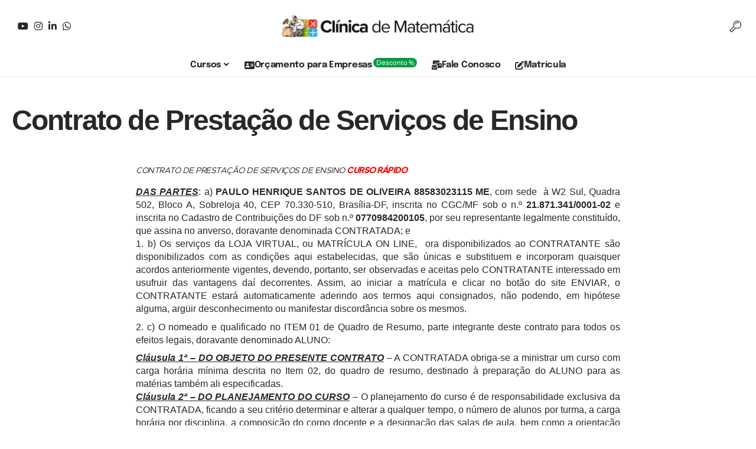

--- FILE ---
content_type: text/html; charset=UTF-8
request_url: https://clinicadematematica.com.br/contrato-de-prestacao-de-servicos-de-ensino/
body_size: 47322
content:
<!DOCTYPE html>
<html lang="pt-BR" prefix="og: https://ogp.me/ns#">
<head><meta charset="UTF-8" /><script>if(navigator.userAgent.match(/MSIE|Internet Explorer/i)||navigator.userAgent.match(/Trident\/7\..*?rv:11/i)){var href=document.location.href;if(!href.match(/[?&]nowprocket/)){if(href.indexOf("?")==-1){if(href.indexOf("#")==-1){document.location.href=href+"?nowprocket=1"}else{document.location.href=href.replace("#","?nowprocket=1#")}}else{if(href.indexOf("#")==-1){document.location.href=href+"&nowprocket=1"}else{document.location.href=href.replace("#","&nowprocket=1#")}}}}</script><script>(()=>{class RocketLazyLoadScripts{constructor(){this.v="2.0.3",this.userEvents=["keydown","keyup","mousedown","mouseup","mousemove","mouseover","mouseenter","mouseout","mouseleave","touchmove","touchstart","touchend","touchcancel","wheel","click","dblclick","input","visibilitychange"],this.attributeEvents=["onblur","onclick","oncontextmenu","ondblclick","onfocus","onmousedown","onmouseenter","onmouseleave","onmousemove","onmouseout","onmouseover","onmouseup","onmousewheel","onscroll","onsubmit"]}async t(){this.i(),this.o(),/iP(ad|hone)/.test(navigator.userAgent)&&this.h(),this.u(),this.l(this),this.m(),this.k(this),this.p(this),this._(),await Promise.all([this.R(),this.L()]),this.lastBreath=Date.now(),this.S(this),this.P(),this.D(),this.O(),this.M(),await this.C(this.delayedScripts.normal),await this.C(this.delayedScripts.defer),await this.C(this.delayedScripts.async),this.F("domReady"),await this.T(),await this.j(),await this.I(),this.F("windowLoad"),await this.A(),window.dispatchEvent(new Event("rocket-allScriptsLoaded")),this.everythingLoaded=!0,this.lastTouchEnd&&await new Promise((t=>setTimeout(t,500-Date.now()+this.lastTouchEnd))),this.H(),this.F("all"),this.U(),this.W()}i(){this.CSPIssue=sessionStorage.getItem("rocketCSPIssue"),document.addEventListener("securitypolicyviolation",(t=>{this.CSPIssue||"script-src-elem"!==t.violatedDirective||"data"!==t.blockedURI||(this.CSPIssue=!0,sessionStorage.setItem("rocketCSPIssue",!0))}),{isRocket:!0})}o(){window.addEventListener("pageshow",(t=>{this.persisted=t.persisted,this.realWindowLoadedFired=!0}),{isRocket:!0}),window.addEventListener("pagehide",(()=>{this.onFirstUserAction=null}),{isRocket:!0})}h(){let t;function e(e){t=e}window.addEventListener("touchstart",e,{isRocket:!0}),window.addEventListener("touchend",(function i(o){Math.abs(o.changedTouches[0].pageX-t.changedTouches[0].pageX)<10&&Math.abs(o.changedTouches[0].pageY-t.changedTouches[0].pageY)<10&&o.timeStamp-t.timeStamp<200&&(o.target.dispatchEvent(new PointerEvent("click",{target:o.target,bubbles:!0,cancelable:!0,detail:1})),event.preventDefault(),window.removeEventListener("touchstart",e,{isRocket:!0}),window.removeEventListener("touchend",i,{isRocket:!0}))}),{isRocket:!0})}q(t){this.userActionTriggered||("mousemove"!==t.type||this.firstMousemoveIgnored?"keyup"===t.type||"mouseover"===t.type||"mouseout"===t.type||(this.userActionTriggered=!0,this.onFirstUserAction&&this.onFirstUserAction()):this.firstMousemoveIgnored=!0),"click"===t.type&&t.preventDefault(),this.savedUserEvents.length>0&&(t.stopPropagation(),t.stopImmediatePropagation()),"touchstart"===this.lastEvent&&"touchend"===t.type&&(this.lastTouchEnd=Date.now()),"click"===t.type&&(this.lastTouchEnd=0),this.lastEvent=t.type,this.savedUserEvents.push(t)}u(){this.savedUserEvents=[],this.userEventHandler=this.q.bind(this),this.userEvents.forEach((t=>window.addEventListener(t,this.userEventHandler,{passive:!1,isRocket:!0})))}U(){this.userEvents.forEach((t=>window.removeEventListener(t,this.userEventHandler,{passive:!1,isRocket:!0}))),this.savedUserEvents.forEach((t=>{t.target.dispatchEvent(new window[t.constructor.name](t.type,t))}))}m(){this.eventsMutationObserver=new MutationObserver((t=>{const e="return false";for(const i of t){if("attributes"===i.type){const t=i.target.getAttribute(i.attributeName);t&&t!==e&&(i.target.setAttribute("data-rocket-"+i.attributeName,t),i.target["rocket"+i.attributeName]=new Function("event",t),i.target.setAttribute(i.attributeName,e))}"childList"===i.type&&i.addedNodes.forEach((t=>{if(t.nodeType===Node.ELEMENT_NODE)for(const i of t.attributes)this.attributeEvents.includes(i.name)&&i.value&&""!==i.value&&(t.setAttribute("data-rocket-"+i.name,i.value),t["rocket"+i.name]=new Function("event",i.value),t.setAttribute(i.name,e))}))}})),this.eventsMutationObserver.observe(document,{subtree:!0,childList:!0,attributeFilter:this.attributeEvents})}H(){this.eventsMutationObserver.disconnect(),this.attributeEvents.forEach((t=>{document.querySelectorAll("[data-rocket-"+t+"]").forEach((e=>{e.setAttribute(t,e.getAttribute("data-rocket-"+t)),e.removeAttribute("data-rocket-"+t)}))}))}k(t){Object.defineProperty(HTMLElement.prototype,"onclick",{get(){return this.rocketonclick||null},set(e){this.rocketonclick=e,this.setAttribute(t.everythingLoaded?"onclick":"data-rocket-onclick","this.rocketonclick(event)")}})}S(t){function e(e,i){let o=e[i];e[i]=null,Object.defineProperty(e,i,{get:()=>o,set(s){t.everythingLoaded?o=s:e["rocket"+i]=o=s}})}e(document,"onreadystatechange"),e(window,"onload"),e(window,"onpageshow");try{Object.defineProperty(document,"readyState",{get:()=>t.rocketReadyState,set(e){t.rocketReadyState=e},configurable:!0}),document.readyState="loading"}catch(t){console.log("WPRocket DJE readyState conflict, bypassing")}}l(t){this.originalAddEventListener=EventTarget.prototype.addEventListener,this.originalRemoveEventListener=EventTarget.prototype.removeEventListener,this.savedEventListeners=[],EventTarget.prototype.addEventListener=function(e,i,o){o&&o.isRocket||!t.B(e,this)&&!t.userEvents.includes(e)||t.B(e,this)&&!t.userActionTriggered||e.startsWith("rocket-")||t.everythingLoaded?t.originalAddEventListener.call(this,e,i,o):t.savedEventListeners.push({target:this,remove:!1,type:e,func:i,options:o})},EventTarget.prototype.removeEventListener=function(e,i,o){o&&o.isRocket||!t.B(e,this)&&!t.userEvents.includes(e)||t.B(e,this)&&!t.userActionTriggered||e.startsWith("rocket-")||t.everythingLoaded?t.originalRemoveEventListener.call(this,e,i,o):t.savedEventListeners.push({target:this,remove:!0,type:e,func:i,options:o})}}F(t){"all"===t&&(EventTarget.prototype.addEventListener=this.originalAddEventListener,EventTarget.prototype.removeEventListener=this.originalRemoveEventListener),this.savedEventListeners=this.savedEventListeners.filter((e=>{let i=e.type,o=e.target||window;return"domReady"===t&&"DOMContentLoaded"!==i&&"readystatechange"!==i||("windowLoad"===t&&"load"!==i&&"readystatechange"!==i&&"pageshow"!==i||(this.B(i,o)&&(i="rocket-"+i),e.remove?o.removeEventListener(i,e.func,e.options):o.addEventListener(i,e.func,e.options),!1))}))}p(t){let e;function i(e){return t.everythingLoaded?e:e.split(" ").map((t=>"load"===t||t.startsWith("load.")?"rocket-jquery-load":t)).join(" ")}function o(o){function s(e){const s=o.fn[e];o.fn[e]=o.fn.init.prototype[e]=function(){return this[0]===window&&t.userActionTriggered&&("string"==typeof arguments[0]||arguments[0]instanceof String?arguments[0]=i(arguments[0]):"object"==typeof arguments[0]&&Object.keys(arguments[0]).forEach((t=>{const e=arguments[0][t];delete arguments[0][t],arguments[0][i(t)]=e}))),s.apply(this,arguments),this}}if(o&&o.fn&&!t.allJQueries.includes(o)){const e={DOMContentLoaded:[],"rocket-DOMContentLoaded":[]};for(const t in e)document.addEventListener(t,(()=>{e[t].forEach((t=>t()))}),{isRocket:!0});o.fn.ready=o.fn.init.prototype.ready=function(i){function s(){parseInt(o.fn.jquery)>2?setTimeout((()=>i.bind(document)(o))):i.bind(document)(o)}return t.realDomReadyFired?!t.userActionTriggered||t.fauxDomReadyFired?s():e["rocket-DOMContentLoaded"].push(s):e.DOMContentLoaded.push(s),o([])},s("on"),s("one"),s("off"),t.allJQueries.push(o)}e=o}t.allJQueries=[],o(window.jQuery),Object.defineProperty(window,"jQuery",{get:()=>e,set(t){o(t)}})}P(){const t=new Map;document.write=document.writeln=function(e){const i=document.currentScript,o=document.createRange(),s=i.parentElement;let n=t.get(i);void 0===n&&(n=i.nextSibling,t.set(i,n));const c=document.createDocumentFragment();o.setStart(c,0),c.appendChild(o.createContextualFragment(e)),s.insertBefore(c,n)}}async R(){return new Promise((t=>{this.userActionTriggered?t():this.onFirstUserAction=t}))}async L(){return new Promise((t=>{document.addEventListener("DOMContentLoaded",(()=>{this.realDomReadyFired=!0,t()}),{isRocket:!0})}))}async I(){return this.realWindowLoadedFired?Promise.resolve():new Promise((t=>{window.addEventListener("load",t,{isRocket:!0})}))}M(){this.pendingScripts=[];this.scriptsMutationObserver=new MutationObserver((t=>{for(const e of t)e.addedNodes.forEach((t=>{"SCRIPT"!==t.tagName||t.noModule||t.isWPRocket||this.pendingScripts.push({script:t,promise:new Promise((e=>{const i=()=>{const i=this.pendingScripts.findIndex((e=>e.script===t));i>=0&&this.pendingScripts.splice(i,1),e()};t.addEventListener("load",i,{isRocket:!0}),t.addEventListener("error",i,{isRocket:!0}),setTimeout(i,1e3)}))})}))})),this.scriptsMutationObserver.observe(document,{childList:!0,subtree:!0})}async j(){await this.J(),this.pendingScripts.length?(await this.pendingScripts[0].promise,await this.j()):this.scriptsMutationObserver.disconnect()}D(){this.delayedScripts={normal:[],async:[],defer:[]},document.querySelectorAll("script[type$=rocketlazyloadscript]").forEach((t=>{t.hasAttribute("data-rocket-src")?t.hasAttribute("async")&&!1!==t.async?this.delayedScripts.async.push(t):t.hasAttribute("defer")&&!1!==t.defer||"module"===t.getAttribute("data-rocket-type")?this.delayedScripts.defer.push(t):this.delayedScripts.normal.push(t):this.delayedScripts.normal.push(t)}))}async _(){await this.L();let t=[];document.querySelectorAll("script[type$=rocketlazyloadscript][data-rocket-src]").forEach((e=>{let i=e.getAttribute("data-rocket-src");if(i&&!i.startsWith("data:")){i.startsWith("//")&&(i=location.protocol+i);try{const o=new URL(i).origin;o!==location.origin&&t.push({src:o,crossOrigin:e.crossOrigin||"module"===e.getAttribute("data-rocket-type")})}catch(t){}}})),t=[...new Map(t.map((t=>[JSON.stringify(t),t]))).values()],this.N(t,"preconnect")}async $(t){if(await this.G(),!0!==t.noModule||!("noModule"in HTMLScriptElement.prototype))return new Promise((e=>{let i;function o(){(i||t).setAttribute("data-rocket-status","executed"),e()}try{if(navigator.userAgent.includes("Firefox/")||""===navigator.vendor||this.CSPIssue)i=document.createElement("script"),[...t.attributes].forEach((t=>{let e=t.nodeName;"type"!==e&&("data-rocket-type"===e&&(e="type"),"data-rocket-src"===e&&(e="src"),i.setAttribute(e,t.nodeValue))})),t.text&&(i.text=t.text),t.nonce&&(i.nonce=t.nonce),i.hasAttribute("src")?(i.addEventListener("load",o,{isRocket:!0}),i.addEventListener("error",(()=>{i.setAttribute("data-rocket-status","failed-network"),e()}),{isRocket:!0}),setTimeout((()=>{i.isConnected||e()}),1)):(i.text=t.text,o()),i.isWPRocket=!0,t.parentNode.replaceChild(i,t);else{const i=t.getAttribute("data-rocket-type"),s=t.getAttribute("data-rocket-src");i?(t.type=i,t.removeAttribute("data-rocket-type")):t.removeAttribute("type"),t.addEventListener("load",o,{isRocket:!0}),t.addEventListener("error",(i=>{this.CSPIssue&&i.target.src.startsWith("data:")?(console.log("WPRocket: CSP fallback activated"),t.removeAttribute("src"),this.$(t).then(e)):(t.setAttribute("data-rocket-status","failed-network"),e())}),{isRocket:!0}),s?(t.fetchPriority="high",t.removeAttribute("data-rocket-src"),t.src=s):t.src="data:text/javascript;base64,"+window.btoa(unescape(encodeURIComponent(t.text)))}}catch(i){t.setAttribute("data-rocket-status","failed-transform"),e()}}));t.setAttribute("data-rocket-status","skipped")}async C(t){const e=t.shift();return e?(e.isConnected&&await this.$(e),this.C(t)):Promise.resolve()}O(){this.N([...this.delayedScripts.normal,...this.delayedScripts.defer,...this.delayedScripts.async],"preload")}N(t,e){this.trash=this.trash||[];let i=!0;var o=document.createDocumentFragment();t.forEach((t=>{const s=t.getAttribute&&t.getAttribute("data-rocket-src")||t.src;if(s&&!s.startsWith("data:")){const n=document.createElement("link");n.href=s,n.rel=e,"preconnect"!==e&&(n.as="script",n.fetchPriority=i?"high":"low"),t.getAttribute&&"module"===t.getAttribute("data-rocket-type")&&(n.crossOrigin=!0),t.crossOrigin&&(n.crossOrigin=t.crossOrigin),t.integrity&&(n.integrity=t.integrity),t.nonce&&(n.nonce=t.nonce),o.appendChild(n),this.trash.push(n),i=!1}})),document.head.appendChild(o)}W(){this.trash.forEach((t=>t.remove()))}async T(){try{document.readyState="interactive"}catch(t){}this.fauxDomReadyFired=!0;try{await this.G(),document.dispatchEvent(new Event("rocket-readystatechange")),await this.G(),document.rocketonreadystatechange&&document.rocketonreadystatechange(),await this.G(),document.dispatchEvent(new Event("rocket-DOMContentLoaded")),await this.G(),window.dispatchEvent(new Event("rocket-DOMContentLoaded"))}catch(t){console.error(t)}}async A(){try{document.readyState="complete"}catch(t){}try{await this.G(),document.dispatchEvent(new Event("rocket-readystatechange")),await this.G(),document.rocketonreadystatechange&&document.rocketonreadystatechange(),await this.G(),window.dispatchEvent(new Event("rocket-load")),await this.G(),window.rocketonload&&window.rocketonload(),await this.G(),this.allJQueries.forEach((t=>t(window).trigger("rocket-jquery-load"))),await this.G();const t=new Event("rocket-pageshow");t.persisted=this.persisted,window.dispatchEvent(t),await this.G(),window.rocketonpageshow&&window.rocketonpageshow({persisted:this.persisted})}catch(t){console.error(t)}}async G(){Date.now()-this.lastBreath>45&&(await this.J(),this.lastBreath=Date.now())}async J(){return document.hidden?new Promise((t=>setTimeout(t))):new Promise((t=>requestAnimationFrame(t)))}B(t,e){return e===document&&"readystatechange"===t||(e===document&&"DOMContentLoaded"===t||(e===window&&"DOMContentLoaded"===t||(e===window&&"load"===t||e===window&&"pageshow"===t)))}static run(){(new RocketLazyLoadScripts).t()}}RocketLazyLoadScripts.run()})();</script>
    
    <meta http-equiv="X-UA-Compatible" content="IE=edge" />
	<meta name="viewport" content="width=device-width, initial-scale=1.0" />
    <link rel="profile" href="https://gmpg.org/xfn/11" />
	
<!-- Google Tag Manager for WordPress by gtm4wp.com -->
<script data-cfasync="false" data-pagespeed-no-defer>
	var gtm4wp_datalayer_name = "dataLayer";
	var dataLayer = dataLayer || [];
</script>
<!-- End Google Tag Manager for WordPress by gtm4wp.com -->
<!-- Otimização dos mecanismos de pesquisa pelo Rank Math PRO - https://rankmath.com/ -->
<title>Contrato de Prestação de Serviços de Ensino | Clínica de Matemática</title>
<link crossorigin data-rocket-preconnect href="https://cdn.trustindex.io" rel="preconnect"><link rel="preload" data-rocket-preload as="image" href="https://clinicadematematica.com.br/wp-content/uploads/2025/12/feliz-natal.png" fetchpriority="high">
<meta name="robots" content="follow, index, max-snippet:-1, max-video-preview:-1, max-image-preview:large"/>
<link rel="stylesheet" href="https://clinicadematematica.com.br/wp-content/cache/fonts/1/google-fonts/css/5/1/6/6e2bee81acd1d228b3d291a56322f.css" data-wpr-hosted-gf-parameters="family=PT+Serif%3A400%2C700%2C400italic%2C700italic%7CEpilogue%3A800%2C700%2C900%2C700italic%2C500%2C400%7CAlmarai%3A700%2C400%2C800&display=swap"/><noscript><link rel="stylesheet" href="https://clinicadematematica.com.br/wp-content/cache/fonts/1/google-fonts/css/5/1/6/6e2bee81acd1d228b3d291a56322f.css" data-wpr-hosted-gf-parameters="family=PT+Serif%3A400%2C700%2C400italic%2C700italic%7CEpilogue%3A800%2C700%2C900%2C700italic%2C500%2C400%7CAlmarai%3A700%2C400%2C800&display=swap"/></noscript><link rel="canonical" href="https://clinicadematematica.com.br/contrato-de-prestacao-de-servicos-de-ensino/" />
<meta property="og:locale" content="pt_BR" />
<meta property="og:type" content="article" />
<meta property="og:title" content="Contrato de Prestação de Serviços de Ensino | Clínica de Matemática" />
<meta property="og:description" content="CONTRATO DE PRESTAÇÃO DE SERVIÇOS DE ENSINO CURSO RÁPIDO DAS PARTES: a) PAULO HENRIQUE SANTOS DE OLIVEIRA 88583023115 ME, com sede  à W2 Sul, Quadra 502, Bloco A, Sobreloja 40, CEP 70.330-510, Brasília-DF, inscrita no CGC/MF sob o n.º 21.871.341/0001-02 e inscrita no Cadastro de Contribuições do DF sob n.º 0770984200105, por seu representante legalmente [&hellip;]" />
<meta property="og:url" content="https://clinicadematematica.com.br/contrato-de-prestacao-de-servicos-de-ensino/" />
<meta property="og:site_name" content="Clínica de Matemática" />
<meta property="article:publisher" content="https://www.facebook.com/clinicadematematica/" />
<meta property="og:updated_time" content="2023-11-08T12:14:10-03:00" />
<meta name="twitter:card" content="summary_large_image" />
<meta name="twitter:title" content="Contrato de Prestação de Serviços de Ensino | Clínica de Matemática" />
<meta name="twitter:description" content="CONTRATO DE PRESTAÇÃO DE SERVIÇOS DE ENSINO CURSO RÁPIDO DAS PARTES: a) PAULO HENRIQUE SANTOS DE OLIVEIRA 88583023115 ME, com sede  à W2 Sul, Quadra 502, Bloco A, Sobreloja 40, CEP 70.330-510, Brasília-DF, inscrita no CGC/MF sob o n.º 21.871.341/0001-02 e inscrita no Cadastro de Contribuições do DF sob n.º 0770984200105, por seu representante legalmente [&hellip;]" />
<!-- /Plugin de SEO Rank Math para WordPress -->

<link rel="alternate" type="application/rss+xml" title="Feed para Clínica de Matemática &raquo;" href="https://clinicadematematica.com.br/feed/" />
<link rel="alternate" type="application/rss+xml" title="Feed de comentários para Clínica de Matemática &raquo;" href="https://clinicadematematica.com.br/comments/feed/" />
<link rel="alternate" title="oEmbed (JSON)" type="application/json+oembed" href="https://clinicadematematica.com.br/wp-json/oembed/1.0/embed?url=https%3A%2F%2Fclinicadematematica.com.br%2Fcontrato-de-prestacao-de-servicos-de-ensino%2F" />
<link rel="alternate" title="oEmbed (XML)" type="text/xml+oembed" href="https://clinicadematematica.com.br/wp-json/oembed/1.0/embed?url=https%3A%2F%2Fclinicadematematica.com.br%2Fcontrato-de-prestacao-de-servicos-de-ensino%2F&#038;format=xml" />
<style id='wp-img-auto-sizes-contain-inline-css'>
img:is([sizes=auto i],[sizes^="auto," i]){contain-intrinsic-size:3000px 1500px}
/*# sourceURL=wp-img-auto-sizes-contain-inline-css */
</style>
<link data-minify="1" rel='stylesheet' id='fluentform-elementor-widget-css' href='https://clinicadematematica.com.br/wp-content/cache/min/1/wp-content/plugins/fluentform/assets/css/fluent-forms-elementor-widget.css?ver=1767651076' media='all' />
<style id='joinchat-button-style-inline-css'>
.wp-block-joinchat-button{border:none!important;text-align:center}.wp-block-joinchat-button figure{display:table;margin:0 auto;padding:0}.wp-block-joinchat-button figcaption{font:normal normal 400 .6em/2em var(--wp--preset--font-family--system-font,sans-serif);margin:0;padding:0}.wp-block-joinchat-button .joinchat-button__qr{background-color:#fff;border:6px solid #25d366;border-radius:30px;box-sizing:content-box;display:block;height:200px;margin:auto;overflow:hidden;padding:10px;width:200px}.wp-block-joinchat-button .joinchat-button__qr canvas,.wp-block-joinchat-button .joinchat-button__qr img{display:block;margin:auto}.wp-block-joinchat-button .joinchat-button__link{align-items:center;background-color:#25d366;border:6px solid #25d366;border-radius:30px;display:inline-flex;flex-flow:row nowrap;justify-content:center;line-height:1.25em;margin:0 auto;text-decoration:none}.wp-block-joinchat-button .joinchat-button__link:before{background:transparent var(--joinchat-ico) no-repeat center;background-size:100%;content:"";display:block;height:1.5em;margin:-.75em .75em -.75em 0;width:1.5em}.wp-block-joinchat-button figure+.joinchat-button__link{margin-top:10px}@media (orientation:landscape)and (min-height:481px),(orientation:portrait)and (min-width:481px){.wp-block-joinchat-button.joinchat-button--qr-only figure+.joinchat-button__link{display:none}}@media (max-width:480px),(orientation:landscape)and (max-height:480px){.wp-block-joinchat-button figure{display:none}}

/*# sourceURL=https://clinicadematematica.com.br/wp-content/plugins/creame-whatsapp-me/gutenberg/build/style-index.css */
</style>
<link data-minify="1" rel='stylesheet' id='foxiz-elements-css' href='https://clinicadematematica.com.br/wp-content/cache/min/1/wp-content/plugins/foxiz-core/lib/foxiz-elements/public/style.css?ver=1767651076' media='all' />
<link data-minify="1" rel='stylesheet' id='formcraft-common-css' href='https://clinicadematematica.com.br/wp-content/cache/min/1/wp-content/plugins/formcraft3/dist/formcraft-common.css?ver=1767651076' media='all' />
<link data-minify="1" rel='stylesheet' id='formcraft-form-css' href='https://clinicadematematica.com.br/wp-content/cache/min/1/wp-content/plugins/formcraft3/dist/form.css?ver=1767651076' media='all' />
<link data-minify="1" rel='stylesheet' id='devapps-certificate-generator-css' href='https://clinicadematematica.com.br/wp-content/cache/min/1/wp-content/plugins/gerador-de-certificados-devapps/public/css/devapps-certificate-generator-public.css?ver=1767651076' media='all' />
<link data-minify="1" rel='stylesheet' id='fontawesome-css' href='https://clinicadematematica.com.br/wp-content/cache/min/1/wp-content/plugins/wp-user-profile-avatar/assets/lib/fontawesome/all.css?ver=1767651076' media='all' />
<link data-minify="1" rel='stylesheet' id='imgareaselect-css' href='https://clinicadematematica.com.br/wp-content/cache/background-css/1/clinicadematematica.com.br/wp-content/cache/min/1/wp-includes/js/imgareaselect/imgareaselect.css?ver=1767651076&wpr_t=1768607971' media='all' />
<link rel='stylesheet' id='wp-user-profile-avatar-frontend-css' href='https://clinicadematematica.com.br/wp-content/plugins/wp-user-profile-avatar/assets/css/frontend.min.css?ver=1.0.6' media='all' />
<link rel='stylesheet' id='elementor-frontend-css' href='https://clinicadematematica.com.br/wp-content/uploads/elementor/css/custom-frontend.min.css?ver=1768590814' media='all' />
<style id='elementor-frontend-inline-css'>
.elementor-kit-5{--e-global-color-uicore_primary:#00C49A;--e-global-color-uicore_secondary:#532DF5;--e-global-color-uicore_accent:#D1345B;--e-global-color-uicore_headline:#070707;--e-global-color-uicore_body:#6E7A84;--e-global-color-uicore_dark:#070707;--e-global-color-uicore_light:#F8FCFC;--e-global-color-uicore_white:#FFFFFF;--e-global-color-bed91c7:#271340;--e-global-color-2800a13:#3B495C;--e-global-color-2c0fac0:#ECEAF8;--e-global-color-a578634:#E9C4E6;--e-global-color-ef8b4ac:#D2CDE2;--e-global-color-9d45fba:#EAEDFB;--e-global-color-b3e7c98:#8D65E9;--e-global-color-650d3e9:#5391E4;--e-global-color-108bbf8:#6BCD94;--e-global-color-e671c32:#3D9BFC;--e-global-color-425c5f6:#7B40E4;--e-global-color-526777e:#F53A8B;--e-global-color-23cd0c6:#EE704A;--e-global-color-6e44a23:#FFFFFF;--e-global-color-2353384:#A48FDE;--e-global-color-cbe246d:#36A5F7;--e-global-color-f75e874:#7B77EB;--e-global-color-6fdd55d:#C97AF3;--e-global-color-d6440e9:#85D1EA;--e-global-color-c645c21:#03071C;--e-global-color-8af929f:#FFFFFFBF;--e-global-color-727b487:#FFFFFF;--e-global-typography-uicore_primary-font-family:"Albert Sans";--e-global-typography-uicore_primary-font-weight:600;--e-global-typography-uicore_secondary-font-family:"Albert Sans";--e-global-typography-uicore_secondary-font-weight:700;--e-global-typography-uicore_text-font-family:"Albert Sans";--e-global-typography-uicore_text-font-weight:normal;--e-global-typography-uicore_accent-font-family:"Albert Sans";--e-global-typography-uicore_accent-font-weight:500;--e-global-typography-a2a42e5-font-family:"Albert Sans";--e-global-typography-a2a42e5-font-size:11px;--e-global-typography-a2a42e5-font-weight:700;--e-global-typography-a2a42e5-text-transform:uppercase;--e-global-typography-a2a42e5-letter-spacing:0.125em;--e-global-typography-2e5ca9e-font-family:"Albert Sans";--e-global-typography-2e5ca9e-font-size:16px;--e-global-typography-2e5ca9e-line-height:1.43em;font-family:"Inter", Sans-serif;font-size:16px;font-weight:500;line-height:1.42em;}.elementor-kit-5 button,.elementor-kit-5 input[type="button"],.elementor-kit-5 input[type="submit"],.elementor-kit-5 .elementor-button{background-color:var( --e-global-color-uicore_primary );font-family:"Inter", Sans-serif;font-size:15px;font-weight:500;text-transform:None;line-height:1em;letter-spacing:0em;color:#FFFFFF;border-style:none;border-radius:6px 6px 6px 6px;padding:17px 40px 17px 40px;}.elementor-kit-5 button:hover,.elementor-kit-5 button:focus,.elementor-kit-5 input[type="button"]:hover,.elementor-kit-5 input[type="button"]:focus,.elementor-kit-5 input[type="submit"]:hover,.elementor-kit-5 input[type="submit"]:focus,.elementor-kit-5 .elementor-button:hover,.elementor-kit-5 .elementor-button:focus{background-color:var( --e-global-color-uicore_secondary );color:#FFFFFF;}.elementor-kit-5 e-page-transition{background-color:#FFBC7D;}.elementor-kit-5 h1{font-family:"Inter", Sans-serif;font-size:50px;font-weight:800;line-height:1.42em;}.elementor-kit-5 h2{font-family:"Inter", Sans-serif;font-size:28px;font-weight:500;line-height:1.42em;}.elementor-kit-5 h3{font-family:"Eudoxus", Sans-serif;font-size:14px;font-weight:500;line-height:1.42em;}.elementor-kit-5 h4{font-family:"Eudoxus", Sans-serif;font-size:14px;font-weight:500;line-height:1.42em;}.elementor-kit-5 h5{font-family:"Eudoxus", Sans-serif;font-size:14px;font-weight:500;line-height:1.42em;}.elementor-kit-5 h6{font-family:"Eudoxus", Sans-serif;font-size:14px;font-weight:500;line-height:1.42em;}.elementor-section.elementor-section-boxed > .elementor-container{max-width:1280px;}.e-con{--container-max-width:1280px;--container-default-padding-top:0px;--container-default-padding-right:0px;--container-default-padding-bottom:0px;--container-default-padding-left:0px;}.elementor-widget:not(:last-child){margin-block-end:0px;}.elementor-element{--widgets-spacing:0px 0px;--widgets-spacing-row:0px;--widgets-spacing-column:0px;}{}h1.entry-title{display:var(--page-title-display);}@media(max-width:1024px){.elementor-kit-5 button,.elementor-kit-5 input[type="button"],.elementor-kit-5 input[type="submit"],.elementor-kit-5 .elementor-button{font-size:15px;padding:17px 40px 17px 40px;}.elementor-section.elementor-section-boxed > .elementor-container{max-width:1024px;}.e-con{--container-max-width:1024px;}}@media(max-width:767px){.elementor-kit-5 button,.elementor-kit-5 input[type="button"],.elementor-kit-5 input[type="submit"],.elementor-kit-5 .elementor-button{font-size:14px;padding:13px 35px 13px 35px;}.elementor-section.elementor-section-boxed > .elementor-container{max-width:767px;}.e-con{--container-max-width:767px;}}/* Start Custom Fonts CSS */@font-face {
	font-family: 'Eudoxus';
	font-style: normal;
	font-weight: 400;
	font-display: auto;
	src: url('https://clinicadematematica.com.br/wp-content/uploads/2024/11/EudoxusSans-Regular-BF659b6cb1d4714.ttf') format('truetype');
}
@font-face {
	font-family: 'Eudoxus';
	font-style: normal;
	font-weight: 500;
	font-display: auto;
	src: url('https://clinicadematematica.com.br/wp-content/uploads/2024/02/Metropolis-Regular.ttf') format('truetype');
}
@font-face {
	font-family: 'Eudoxus';
	font-style: normal;
	font-weight: 600;
	font-display: auto;
	src: url('https://clinicadematematica.com.br/wp-content/uploads/2024/11/EudoxusSans-Bold-BF659b6cb1408e5.ttf') format('truetype');
}
@font-face {
	font-family: 'Eudoxus';
	font-style: normal;
	font-weight: 800;
	font-display: auto;
	src: url('https://clinicadematematica.com.br/wp-content/uploads/2024/11/EudoxusSans-ExtraBold-BF659b6cb1b96c9.ttf') format('truetype');
}
/* End Custom Fonts CSS */
.elementor-1954 .elementor-element.elementor-element-6f04382{--display:flex;--flex-direction:row;--container-widget-width:calc( ( 1 - var( --container-widget-flex-grow ) ) * 100% );--container-widget-height:100%;--container-widget-flex-grow:1;--container-widget-align-self:stretch;--flex-wrap-mobile:wrap;--align-items:center;--gap:0px 0px;--row-gap:0px;--column-gap:0px;--padding-top:10px;--padding-bottom:10px;--padding-left:0px;--padding-right:0px;}.elementor-1954 .elementor-element.elementor-element-6f04382:not(.elementor-motion-effects-element-type-background), .elementor-1954 .elementor-element.elementor-element-6f04382 > .elementor-motion-effects-container > .elementor-motion-effects-layer{background-color:#000000;}.elementor-1954 .elementor-element.elementor-element-156eca1{--display:flex;--flex-direction:column;--container-widget-width:100%;--container-widget-height:initial;--container-widget-flex-grow:0;--container-widget-align-self:initial;--flex-wrap-mobile:wrap;--padding-top:0px;--padding-bottom:0px;--padding-left:0px;--padding-right:0px;}.elementor-1954 .elementor-element.elementor-element-99b7fbc .current-date{font-family:"Eudoxus", Sans-serif;font-size:12px;}.elementor-1954 .elementor-element.elementor-element-99b7fbc{--meta-fcolor:#FFFFFF;}.elementor-1954 .elementor-element.elementor-element-68effdc{--display:flex;--flex-direction:row;--container-widget-width:calc( ( 1 - var( --container-widget-flex-grow ) ) * 100% );--container-widget-height:100%;--container-widget-flex-grow:1;--container-widget-align-self:stretch;--flex-wrap-mobile:wrap;--justify-content:flex-end;--align-items:center;--gap:15px 15px;--row-gap:15px;--column-gap:15px;--padding-top:0px;--padding-bottom:0px;--padding-left:0px;--padding-right:0px;}.elementor-1954 .elementor-element.elementor-element-060e51e .menu-heading{font-family:"Inter", Sans-serif;font-size:21px;}.elementor-1954 .elementor-element.elementor-element-060e51e{--h-menu-color:#FFD800;--sidebar-menu-spacing:15px;--menu-align:right;--sb-menu-color:#FFFA1C;--divider-color:#97A503;}[data-theme="dark"] .elementor-1954 .elementor-element.elementor-element-060e51e{--h-menu-color:#FFEC00;}.elementor-1954 .elementor-element.elementor-element-060e51e .sidebar-menu a:hover > span, .elementor-1954 .elementor-element.elementor-element-060e51e .current-menu-item a > span{color:#D8CFCF;opacity:1;}.elementor-1954 .elementor-element.elementor-element-060e51e .sidebar-menu a{font-family:"Eudoxus", Sans-serif;font-size:14px;font-weight:500;letter-spacing:-0.2px;}.elementor-1954 .elementor-element.elementor-element-060e51e .sidebar-menu ul.sub-menu a{font-size:10px !important;}.elementor-1954 .elementor-element.elementor-element-ae53618 .header-social-list i{font-size:20px;}.elementor-1954 .elementor-element.elementor-element-ae53618 .header-social-list{color:#FFFFFF;}.elementor-1954 .elementor-element.elementor-element-9cd7605{--display:flex;--flex-direction:row;--container-widget-width:calc( ( 1 - var( --container-widget-flex-grow ) ) * 100% );--container-widget-height:100%;--container-widget-flex-grow:1;--container-widget-align-self:stretch;--flex-wrap-mobile:wrap;--justify-content:flex-start;--align-items:center;--padding-top:0px;--padding-bottom:0px;--padding-left:0px;--padding-right:0px;}.sticky-on .elementor-1954 .elementor-element.elementor-element-9cd7605{background-color:#FAFAFA;}.sticky-on[data-theme="dark"] .elementor-1954 .elementor-element.elementor-element-9cd7605{background-color:#111111;}.elementor-1954 .elementor-element.elementor-element-99bea1b{--display:flex;--flex-direction:row;--container-widget-width:initial;--container-widget-height:100%;--container-widget-flex-grow:1;--container-widget-align-self:stretch;--flex-wrap-mobile:wrap;}.elementor-1954 .elementor-element.elementor-element-36b036f img{width:100%;}.elementor-1954 .elementor-element.elementor-element-cab7f1c{--display:flex;--flex-direction:row;--container-widget-width:calc( ( 1 - var( --container-widget-flex-grow ) ) * 100% );--container-widget-height:100%;--container-widget-flex-grow:1;--container-widget-align-self:stretch;--flex-wrap-mobile:wrap;--justify-content:flex-start;--align-items:center;}.elementor-1954 .elementor-element.elementor-element-cab7f1c.e-con{--flex-grow:0;--flex-shrink:0;}.elementor-1954 .elementor-element.elementor-element-fb07027 .elementor-menu-toggle{margin:0 auto;}.elementor-1954 .elementor-element.elementor-element-fb07027 .elementor-nav-menu .elementor-item{font-family:"Eudoxus", Sans-serif;font-size:15px;font-weight:600;}.elementor-1954 .elementor-element.elementor-element-fb07027 .elementor-nav-menu--main .elementor-item:hover,
					.elementor-1954 .elementor-element.elementor-element-fb07027 .elementor-nav-menu--main .elementor-item.elementor-item-active,
					.elementor-1954 .elementor-element.elementor-element-fb07027 .elementor-nav-menu--main .elementor-item.highlighted,
					.elementor-1954 .elementor-element.elementor-element-fb07027 .elementor-nav-menu--main .elementor-item:focus{color:#197A12;fill:#197A12;}.elementor-1954 .elementor-element.elementor-element-fb07027{--e-nav-menu-divider-content:"";--e-nav-menu-divider-style:solid;--e-nav-menu-divider-width:2px;--e-nav-menu-divider-height:16px;--e-nav-menu-divider-color:#C0BDBD;--e-nav-menu-horizontal-menu-item-margin:calc( 0px / 2 );}.elementor-1954 .elementor-element.elementor-element-fb07027 .e--pointer-framed .elementor-item:before{border-width:0px;}.elementor-1954 .elementor-element.elementor-element-fb07027 .e--pointer-framed.e--animation-draw .elementor-item:before{border-width:0 0 0px 0px;}.elementor-1954 .elementor-element.elementor-element-fb07027 .e--pointer-framed.e--animation-draw .elementor-item:after{border-width:0px 0px 0 0;}.elementor-1954 .elementor-element.elementor-element-fb07027 .e--pointer-framed.e--animation-corners .elementor-item:before{border-width:0px 0 0 0px;}.elementor-1954 .elementor-element.elementor-element-fb07027 .e--pointer-framed.e--animation-corners .elementor-item:after{border-width:0 0px 0px 0;}.elementor-1954 .elementor-element.elementor-element-fb07027 .e--pointer-underline .elementor-item:after,
					 .elementor-1954 .elementor-element.elementor-element-fb07027 .e--pointer-overline .elementor-item:before,
					 .elementor-1954 .elementor-element.elementor-element-fb07027 .e--pointer-double-line .elementor-item:before,
					 .elementor-1954 .elementor-element.elementor-element-fb07027 .e--pointer-double-line .elementor-item:after{height:0px;}.elementor-1954 .elementor-element.elementor-element-fb07027 .elementor-nav-menu--main .elementor-item{padding-left:10px;padding-right:10px;padding-top:0px;padding-bottom:0px;}.elementor-1954 .elementor-element.elementor-element-fb07027 .elementor-nav-menu--main:not(.elementor-nav-menu--layout-horizontal) .elementor-nav-menu > li:not(:last-child){margin-bottom:0px;}.elementor-1954 .elementor-element.elementor-element-54df167{--display:flex;--flex-direction:row;--container-widget-width:calc( ( 1 - var( --container-widget-flex-grow ) ) * 100% );--container-widget-height:100%;--container-widget-flex-grow:1;--container-widget-align-self:stretch;--flex-wrap-mobile:wrap;--justify-content:center;--align-items:center;--margin-top:0px;--margin-bottom:0px;--margin-left:0px;--margin-right:0px;--padding-top:0px;--padding-bottom:0px;--padding-left:0px;--padding-right:0px;}.elementor-1954 .elementor-element.elementor-element-54df167:not(.elementor-motion-effects-element-type-background), .elementor-1954 .elementor-element.elementor-element-54df167 > .elementor-motion-effects-container > .elementor-motion-effects-layer{background-color:#093366;}.elementor-1954 .elementor-element.elementor-element-e5b5d86{--display:grid;--e-con-grid-template-columns:repeat(4, 1fr);--e-con-grid-template-rows:repeat(1, 1fr);--gap:10px 10px;--row-gap:10px;--column-gap:10px;--grid-auto-flow:row;--justify-items:center;--align-items:center;--margin-top:0px;--margin-bottom:0px;--margin-left:0px;--margin-right:0px;--padding-top:10px;--padding-bottom:10px;--padding-left:10px;--padding-right:10px;}.elementor-1954 .elementor-element.elementor-element-e5b5d86:not(.elementor-motion-effects-element-type-background), .elementor-1954 .elementor-element.elementor-element-e5b5d86 > .elementor-motion-effects-container > .elementor-motion-effects-layer{background-color:#000000;}.elementor-1954 .elementor-element.elementor-element-7578678.elementor-position-right .elementor-image-box-img{margin-left:10px;}.elementor-1954 .elementor-element.elementor-element-7578678.elementor-position-left .elementor-image-box-img{margin-right:10px;}.elementor-1954 .elementor-element.elementor-element-7578678.elementor-position-top .elementor-image-box-img{margin-bottom:10px;}.elementor-1954 .elementor-element.elementor-element-7578678 .elementor-image-box-title{margin-bottom:0px;font-family:"Eudoxus", Sans-serif;font-size:14px;color:#FFFFFF;}.elementor-1954 .elementor-element.elementor-element-7578678 .elementor-image-box-wrapper .elementor-image-box-img{width:11%;}.elementor-1954 .elementor-element.elementor-element-7578678 .elementor-image-box-img img{transition-duration:0.3s;}[data-theme="dark"] .elementor-1954 .elementor-element.elementor-element-7578678 .elementor-image-box-title{color:#ffffff;}[data-theme="dark"] .elementor-1954 .elementor-element.elementor-element-7578678 .elementor-image-box-description{color:#eeeeee;}.elementor-1954 .elementor-element.elementor-element-95363e0.elementor-position-right .elementor-image-box-img{margin-left:10px;}.elementor-1954 .elementor-element.elementor-element-95363e0.elementor-position-left .elementor-image-box-img{margin-right:10px;}.elementor-1954 .elementor-element.elementor-element-95363e0.elementor-position-top .elementor-image-box-img{margin-bottom:10px;}.elementor-1954 .elementor-element.elementor-element-95363e0 .elementor-image-box-title{margin-bottom:0px;font-family:"Eudoxus", Sans-serif;font-size:14px;color:#FFFFFF;}.elementor-1954 .elementor-element.elementor-element-95363e0 .elementor-image-box-wrapper .elementor-image-box-img{width:11%;}.elementor-1954 .elementor-element.elementor-element-95363e0 .elementor-image-box-img img{transition-duration:0.3s;}[data-theme="dark"] .elementor-1954 .elementor-element.elementor-element-95363e0 .elementor-image-box-title{color:#ffffff;}[data-theme="dark"] .elementor-1954 .elementor-element.elementor-element-95363e0 .elementor-image-box-description{color:#eeeeee;}.elementor-1954 .elementor-element.elementor-element-b296b6a.elementor-position-right .elementor-image-box-img{margin-left:10px;}.elementor-1954 .elementor-element.elementor-element-b296b6a.elementor-position-left .elementor-image-box-img{margin-right:10px;}.elementor-1954 .elementor-element.elementor-element-b296b6a.elementor-position-top .elementor-image-box-img{margin-bottom:10px;}.elementor-1954 .elementor-element.elementor-element-b296b6a .elementor-image-box-title{margin-bottom:0px;font-family:"Eudoxus", Sans-serif;font-size:14px;color:#FFFFFF;}.elementor-1954 .elementor-element.elementor-element-b296b6a .elementor-image-box-wrapper .elementor-image-box-img{width:11%;}.elementor-1954 .elementor-element.elementor-element-b296b6a .elementor-image-box-img img{transition-duration:0.3s;}[data-theme="dark"] .elementor-1954 .elementor-element.elementor-element-b296b6a .elementor-image-box-title{color:#ffffff;}[data-theme="dark"] .elementor-1954 .elementor-element.elementor-element-b296b6a .elementor-image-box-description{color:#eeeeee;}.elementor-1954 .elementor-element.elementor-element-e90c8f9.elementor-position-right .elementor-image-box-img{margin-left:10px;}.elementor-1954 .elementor-element.elementor-element-e90c8f9.elementor-position-left .elementor-image-box-img{margin-right:10px;}.elementor-1954 .elementor-element.elementor-element-e90c8f9.elementor-position-top .elementor-image-box-img{margin-bottom:10px;}.elementor-1954 .elementor-element.elementor-element-e90c8f9 .elementor-image-box-title{margin-bottom:0px;font-family:"Eudoxus", Sans-serif;font-size:14px;color:#FFFFFF;}.elementor-1954 .elementor-element.elementor-element-e90c8f9 .elementor-image-box-wrapper .elementor-image-box-img{width:11%;}.elementor-1954 .elementor-element.elementor-element-e90c8f9 .elementor-image-box-img img{transition-duration:0.3s;}[data-theme="dark"] .elementor-1954 .elementor-element.elementor-element-e90c8f9 .elementor-image-box-title{color:#ffffff;}[data-theme="dark"] .elementor-1954 .elementor-element.elementor-element-e90c8f9 .elementor-image-box-description{color:#eeeeee;}.elementor-1954 .elementor-element.elementor-element-21fbb4b{--display:flex;--flex-direction:row;--container-widget-width:calc( ( 1 - var( --container-widget-flex-grow ) ) * 100% );--container-widget-height:100%;--container-widget-flex-grow:1;--container-widget-align-self:stretch;--flex-wrap-mobile:wrap;--justify-content:center;--align-items:center;--margin-top:0px;--margin-bottom:0px;--margin-left:0px;--margin-right:0px;--padding-top:0px;--padding-bottom:0px;--padding-left:0px;--padding-right:0px;}.elementor-1954 .elementor-element.elementor-element-21fbb4b:not(.elementor-motion-effects-element-type-background), .elementor-1954 .elementor-element.elementor-element-21fbb4b > .elementor-motion-effects-container > .elementor-motion-effects-layer{background-color:#093366;}.elementor-1954 .elementor-element.elementor-element-c5f70a5 .elementor-button{background-color:#000000;font-size:15px;font-weight:700;fill:#FFE950;color:#FFE950;}.elementor-1954 .elementor-element.elementor-element-c5f70a5 > .elementor-widget-container{padding:5px 5px 5px 5px;}@media(max-width:1366px){.elementor-1954 .elementor-element.elementor-element-e5b5d86{--grid-auto-flow:row;}}@media(max-width:1024px){.elementor-1954 .elementor-element.elementor-element-6f04382{--flex-wrap:nowrap;}.elementor-1954 .elementor-element.elementor-element-e5b5d86{--grid-auto-flow:row;}}@media(max-width:767px){.elementor-1954 .elementor-element.elementor-element-99b7fbc{text-align:center;}.elementor-1954 .elementor-element.elementor-element-68effdc{--justify-content:space-evenly;}.elementor-1954 .elementor-element.elementor-element-060e51e .menu-heading{font-size:12px;}.elementor-1954 .elementor-element.elementor-element-060e51e .sidebar-menu a{font-size:9px;}.elementor-1954 .elementor-element.elementor-element-54df167{--flex-direction:row;--container-widget-width:initial;--container-widget-height:100%;--container-widget-flex-grow:1;--container-widget-align-self:stretch;--flex-wrap-mobile:wrap;}.elementor-1954 .elementor-element.elementor-element-e5b5d86{--e-con-grid-template-columns:repeat(1, 1fr);--gap:23px 11px;--row-gap:23px;--column-gap:11px;--grid-auto-flow:row;--justify-items:center;}.elementor-1954 .elementor-element.elementor-element-7578678 .elementor-image-box-img{margin-bottom:0px;}.elementor-1954 .elementor-element.elementor-element-7578678.elementor-position-right .elementor-image-box-img{margin-left:0px;}.elementor-1954 .elementor-element.elementor-element-7578678.elementor-position-left .elementor-image-box-img{margin-right:0px;}.elementor-1954 .elementor-element.elementor-element-7578678.elementor-position-top .elementor-image-box-img{margin-bottom:0px;}.elementor-1954 .elementor-element.elementor-element-7578678 .elementor-image-box-wrapper .elementor-image-box-img{width:22%;}.elementor-1954 .elementor-element.elementor-element-7578678 .elementor-image-box-title{font-size:16px;}.elementor-1954 .elementor-element.elementor-element-95363e0 .elementor-image-box-img{margin-bottom:0px;}.elementor-1954 .elementor-element.elementor-element-95363e0.elementor-position-right .elementor-image-box-img{margin-left:0px;}.elementor-1954 .elementor-element.elementor-element-95363e0.elementor-position-left .elementor-image-box-img{margin-right:0px;}.elementor-1954 .elementor-element.elementor-element-95363e0.elementor-position-top .elementor-image-box-img{margin-bottom:0px;}.elementor-1954 .elementor-element.elementor-element-95363e0 .elementor-image-box-wrapper .elementor-image-box-img{width:22%;}.elementor-1954 .elementor-element.elementor-element-95363e0 .elementor-image-box-title{font-size:16px;}.elementor-1954 .elementor-element.elementor-element-b296b6a .elementor-image-box-img{margin-bottom:0px;}.elementor-1954 .elementor-element.elementor-element-b296b6a.elementor-position-right .elementor-image-box-img{margin-left:0px;}.elementor-1954 .elementor-element.elementor-element-b296b6a.elementor-position-left .elementor-image-box-img{margin-right:0px;}.elementor-1954 .elementor-element.elementor-element-b296b6a.elementor-position-top .elementor-image-box-img{margin-bottom:0px;}.elementor-1954 .elementor-element.elementor-element-b296b6a .elementor-image-box-wrapper .elementor-image-box-img{width:22%;}.elementor-1954 .elementor-element.elementor-element-b296b6a .elementor-image-box-title{font-size:16px;}.elementor-1954 .elementor-element.elementor-element-e90c8f9 .elementor-image-box-img{margin-bottom:0px;}.elementor-1954 .elementor-element.elementor-element-e90c8f9.elementor-position-right .elementor-image-box-img{margin-left:0px;}.elementor-1954 .elementor-element.elementor-element-e90c8f9.elementor-position-left .elementor-image-box-img{margin-right:0px;}.elementor-1954 .elementor-element.elementor-element-e90c8f9.elementor-position-top .elementor-image-box-img{margin-bottom:0px;}.elementor-1954 .elementor-element.elementor-element-e90c8f9 .elementor-image-box-wrapper .elementor-image-box-img{width:22%;}.elementor-1954 .elementor-element.elementor-element-e90c8f9 .elementor-image-box-title{font-size:16px;}.elementor-1954 .elementor-element.elementor-element-21fbb4b{--flex-direction:row;--container-widget-width:initial;--container-widget-height:100%;--container-widget-flex-grow:1;--container-widget-align-self:stretch;--flex-wrap-mobile:wrap;}}@media(min-width:768px){.elementor-1954 .elementor-element.elementor-element-6f04382{--content-width:1240px;}.elementor-1954 .elementor-element.elementor-element-156eca1{--width:33.3333%;}.elementor-1954 .elementor-element.elementor-element-68effdc{--width:100%;}.elementor-1954 .elementor-element.elementor-element-9cd7605{--content-width:1240px;}.elementor-1954 .elementor-element.elementor-element-99bea1b{--width:33%;}.elementor-1954 .elementor-element.elementor-element-cab7f1c{--width:56.145%;}}@media(max-width:1024px) and (min-width:768px){.elementor-1954 .elementor-element.elementor-element-6f04382{--content-width:1280px;}}
/*# sourceURL=elementor-frontend-inline-css */
</style>
<link data-minify="1" rel='stylesheet' id='font-awesome-5-all-css' href='https://clinicadematematica.com.br/wp-content/cache/min/1/wp-content/plugins/elementor/assets/lib/font-awesome/css/all.min.css?ver=1767651076' media='all' />
<link rel='stylesheet' id='font-awesome-4-shim-css' href='https://clinicadematematica.com.br/wp-content/plugins/elementor/assets/lib/font-awesome/css/v4-shims.min.css?ver=3.34.1' media='all' />
<link data-minify="1" rel='stylesheet' id='ekit-widget-styles-css' href='https://clinicadematematica.com.br/wp-content/cache/background-css/1/clinicadematematica.com.br/wp-content/cache/min/1/wp-content/plugins/elementskit-lite/widgets/init/assets/css/widget-styles.css?ver=1767651076&wpr_t=1768607971' media='all' />
<link data-minify="1" rel='stylesheet' id='ekit-widget-styles-pro-css' href='https://clinicadematematica.com.br/wp-content/cache/min/1/wp-content/plugins/elementskit/widgets/init/assets/css/widget-styles-pro.css?ver=1767651076' media='all' />
<link data-minify="1" rel='stylesheet' id='ekit-responsive-css' href='https://clinicadematematica.com.br/wp-content/cache/min/1/wp-content/plugins/elementskit-lite/widgets/init/assets/css/responsive.css?ver=1767651076' media='all' />

<link data-minify="1" rel='stylesheet' id='font-awesome-css' href='https://clinicadematematica.com.br/wp-content/cache/min/1/wp-content/themes/foxiz/assets/css/font-awesome.css?ver=1767651076' media='all' />
<link data-minify="1" rel='stylesheet' id='foxiz-main-css' href='https://clinicadematematica.com.br/wp-content/cache/min/1/wp-content/themes/foxiz/assets/css/main.css?ver=1767651077' media='all' />
<style id='foxiz-main-inline-css'>
:root {--body-family:PT Serif, Arial, Helvetica, sans-serif;--body-fweight:400;--body-transform:none;--body-fsize:17px;--h1-family:Epilogue, Arial, Helvetica, sans-serif;--h1-fweight:800;--h1-fsize:40px;--h1-fspace:-0.04375em;--h2-family:Epilogue, Arial, Helvetica, sans-serif;--h2-fweight:800;--h2-fsize:30px;--h2-fspace:-0.03333em;--h3-family:Epilogue, Arial, Helvetica, sans-serif;--h3-fweight:800;--h3-fsize:21px;--h3-fspace:-0.03571em;--h4-family:Epilogue, Arial, Helvetica, sans-serif;--h4-fweight:700;--h4-fsize:17px;--h4-fspace:-0.02941em;--h5-family:Epilogue, Arial, Helvetica, sans-serif;--h5-fweight:700;--h5-fsize:16px;--h5-fspace:-0.03125em;--h6-family:Epilogue, Arial, Helvetica, sans-serif;--h6-fweight:700;--h6-fsize:14px;--h6-fspace:-0.03571em;--cat-family:Almarai, Arial, Helvetica, sans-serif;--cat-fweight:700;--cat-fsize:11px;--meta-family:Almarai, Arial, Helvetica, sans-serif;--meta-fweight:400;--meta-fsize:12px;--meta-b-family:Almarai;--meta-b-fweight:700;--input-family:Almarai;--input-fweight:400;--input-fsize:14px;--btn-family:Almarai;--btn-fweight:700;--btn-fsize:13px;--menu-family:Epilogue;--menu-fweight:700;--menu-fsize:15px;--submenu-family:Epilogue;--submenu-fweight:500;--dwidgets-family:Epilogue;--dwidgets-fweight:700;--headline-family:Epilogue;--headline-fweight:900;--headline-fsize:52px;--headline-fspace:-0.03846em;--tagline-family:Almarai;--tagline-fweight:400;--tagline-fsize:24px;--heading-family:Epilogue;--heading-fweight:700;--subheading-family:Almarai;--subheading-fweight:400;--quote-family:Epilogue;--quote-fweight:700;--quote-fstyle:italic;--excerpt-family:Almarai;--excerpt-fweight:400;--bcrumb-family:Almarai;--bcrumb-fweight:700;--bcrumb-fsize:13px;--readmore-fsize : 13px;--headline-s-fsize : 48px;--tagline-s-fsize : 22px;}@media (max-width: 1024px) {body {--body-fsize : 16px;--h1-fsize : 34px;--h2-fsize : 26px;--h3-fsize : 20px;--h4-fsize : 16px;--h5-fsize : 15px;--h6-fsize : 13px;--cat-fsize : 10px;--meta-fsize : 11px;--readmore-fsize : 12px;--input-fsize : 14px;--btn-fsize : 12px;--bcrumb-fsize : 12px;--excerpt-fsize : 14px;--headline-fsize : 36px;--headline-s-fsize : 36px;--tagline-fsize : 18px;--tagline-s-fsize : 18px;}}@media (max-width: 767px) {body {--body-fsize : 15px;--h1-fsize : 28px;--h2-fsize : 22px;--h3-fsize : 19px;--h4-fsize : 15px;--h5-fsize : 15px;--h6-fsize : 13px;--cat-fsize : 10px;--meta-fsize : 11px;--readmore-fsize : 12px;--input-fsize : 14px;--btn-fsize : 12px;--bcrumb-fsize : 11px;--excerpt-fsize : 13px;--headline-fsize : 30px;--headline-s-fsize : 30px;--tagline-fsize : 18px;--tagline-s-fsize : 18px;}}:root {--g-color :#208c4b;--g-color-90 :#208c4be6;--dark-accent :#001325;--dark-accent-90 :#001325e6;--dark-accent-0 :#00132500;--alert-bg :#000000;--alert-color :#ffffff;}[data-theme="dark"], .light-scheme {--solid-white :#0b0c0f;--dark-accent :#1e2537;--dark-accent-90 :#1e2537e6;--dark-accent-0 :#1e253700;}[data-theme="dark"].is-hd-4 {--nav-bg: #191c20;--nav-bg-from: #191c20;--nav-bg-to: #191c20;--nav-bg-glass: #191c2011;--nav-bg-glass-from: #191c2011;--nav-bg-glass-to: #191c2011;}[data-theme="dark"].is-hd-5, [data-theme="dark"].is-hd-5:not(.sticky-on) {--nav-bg: #191c20;--nav-bg-from: #191c20;--nav-bg-to: #191c20;--nav-bg-glass: #191c2011;--nav-bg-glass-from: #191c2011;--nav-bg-glass-to: #191c2011;}:root {--submbnav-bg: #000000;--submbnav-bg-from: #000000;--submbnav-bg-to: #000000;--submbnav-color :#eeee22;--submbnav-color-10 :#eeee221a;}:root {--subnav-bg: #000000;--subnav-bg-from: #000000;--subnav-bg-to: #606060;--subnav-color :#e2e516;--subnav-color-10 :#e2e5161a;--topad-spacing :15px;--round-3 :9px;--round-5 :12px;--round-7 :17px;--hyperlink-line-color :var(--g-color);--sm-border-radius :5px;--s-content-width : 760px;--max-width-wo-sb : 840px;--s10-feat-ratio :45%;--s11-feat-ratio :45%;--login-popup-w : 350px;}.p-readmore { font-family:Almarai;font-weight:800;}.mobile-menu > li > a  { font-family:Epilogue;font-weight:400;font-size:14px;}.mobile-menu .sub-menu a, .logged-mobile-menu a { font-family:Epilogue;font-weight:700;font-size:15px;}.mobile-qview a { font-family:Epilogue;font-weight:700;font-size:13px;}.search-header:before { background-repeat : no-repeat;background-size : cover;background-image : var(--wpr-bg-85a8e3c1-3c98-40c7-9853-26fe6db78087);background-attachment : scroll;background-position : center center;}[data-theme="dark"] .search-header:before { background-repeat : no-repeat;background-size : cover;background-attachment : scroll;background-position : center center;}#amp-mobile-version-switcher { display: none; }.search-icon-svg { -webkit-mask-image: url(https://clinicadematematica.com.br/wp-content/uploads/2023/11/search.svg);mask-image: url(https://clinicadematematica.com.br/wp-content/uploads/2023/11/search.svg); }.menu-item-44192 span.menu-sub-title { color: #FFFFFF !important;}.menu-item-44192 span.menu-sub-title { background-color: #009d43;}[data-theme="dark"] .menu-item-44192 span.menu-sub-title { color: #FFFFFF !important;}.live-tag:after { content: "Live Updates: " }
/*# sourceURL=foxiz-main-inline-css */
</style>
<link data-minify="1" rel='stylesheet' id='foxiz-print-css' href='https://clinicadematematica.com.br/wp-content/cache/min/1/wp-content/themes/foxiz/assets/css/print.css?ver=1767651077' media='all' />
<link rel='stylesheet' id='foxiz-style-css' href='https://clinicadematematica.com.br/wp-content/themes/foxiz-child/style.css?ver=2.7.0' media='all' />
<link data-minify="1" rel='stylesheet' id='sib-front-css-css' href='https://clinicadematematica.com.br/wp-content/cache/background-css/1/clinicadematematica.com.br/wp-content/cache/min/1/wp-content/plugins/mailin/css/mailin-front.css?ver=1767651077&wpr_t=1768607971' media='all' />
<style id='rocket-lazyload-inline-css'>
.rll-youtube-player{position:relative;padding-bottom:56.23%;height:0;overflow:hidden;max-width:100%;}.rll-youtube-player:focus-within{outline: 2px solid currentColor;outline-offset: 5px;}.rll-youtube-player iframe{position:absolute;top:0;left:0;width:100%;height:100%;z-index:100;background:0 0}.rll-youtube-player img{bottom:0;display:block;left:0;margin:auto;max-width:100%;width:100%;position:absolute;right:0;top:0;border:none;height:auto;-webkit-transition:.4s all;-moz-transition:.4s all;transition:.4s all}.rll-youtube-player img:hover{-webkit-filter:brightness(75%)}.rll-youtube-player .play{height:100%;width:100%;left:0;top:0;position:absolute;background:var(--wpr-bg-9dad22ab-21cc-46f7-a4b1-765926227a13) no-repeat center;background-color: transparent !important;cursor:pointer;border:none;}.wp-embed-responsive .wp-has-aspect-ratio .rll-youtube-player{position:absolute;padding-bottom:0;width:100%;height:100%;top:0;bottom:0;left:0;right:0}
/*# sourceURL=rocket-lazyload-inline-css */
</style>
<script type="rocketlazyloadscript" data-rocket-src="https://clinicadematematica.com.br/wp-includes/js/jquery/jquery.min.js?ver=3.7.1" id="jquery-core-js" data-rocket-defer defer></script>
<script id="devapps-certificate-generator-js-extra">
var dagc = {"ajaxurl":"https://clinicadematematica.com.br/wp-admin/admin-ajax.php"};
//# sourceURL=devapps-certificate-generator-js-extra
</script>
<script type="rocketlazyloadscript" data-minify="1" data-rocket-src="https://clinicadematematica.com.br/wp-content/cache/min/1/wp-content/plugins/gerador-de-certificados-devapps/public/js/devapps-certificate-generator-public.js?ver=1767651077" id="devapps-certificate-generator-js" data-rocket-defer defer></script>
<script id="utils-js-extra">
var userSettings = {"url":"/","uid":"0","time":"1768618770","secure":"1"};
//# sourceURL=utils-js-extra
</script>
<script type="rocketlazyloadscript" data-rocket-src="https://clinicadematematica.com.br/wp-includes/js/utils.min.js?ver=fa9a533eac17f624cd8a47dde0a64777" id="utils-js" data-rocket-defer defer></script>
<script type="rocketlazyloadscript" data-rocket-src="https://clinicadematematica.com.br/wp-includes/js/plupload/moxie.min.js?ver=1.3.5.1" id="moxiejs-js" data-rocket-defer defer></script>
<script type="rocketlazyloadscript" data-rocket-src="https://clinicadematematica.com.br/wp-includes/js/plupload/plupload.min.js?ver=2.1.9" id="plupload-js" data-rocket-defer defer></script>
<script type="rocketlazyloadscript" data-rocket-src="https://clinicadematematica.com.br/wp-content/plugins/elementor/assets/lib/font-awesome/js/v4-shims.min.js?ver=3.34.1" id="font-awesome-4-shim-js" data-rocket-defer defer></script>
<script id="sib-front-js-js-extra">
var sibErrMsg = {"invalidMail":"Please fill out valid email address","requiredField":"Please fill out required fields","invalidDateFormat":"Please fill out valid date format","invalidSMSFormat":"Please fill out valid phone number"};
var ajax_sib_front_object = {"ajax_url":"https://clinicadematematica.com.br/wp-admin/admin-ajax.php","ajax_nonce":"a1e1d05d50","flag_url":"https://clinicadematematica.com.br/wp-content/plugins/mailin/img/flags/"};
//# sourceURL=sib-front-js-js-extra
</script>
<script type="rocketlazyloadscript" data-minify="1" data-rocket-src="https://clinicadematematica.com.br/wp-content/cache/min/1/wp-content/plugins/mailin/js/mailin-front.js?ver=1767651077" id="sib-front-js-js" data-rocket-defer defer></script>
<link rel="preload" href="https://clinicadematematica.com.br/wp-content/themes/foxiz/assets/fonts/icons.woff2?ver=2.5.0" as="font" type="font/woff2" crossorigin="anonymous"> <link rel="preload" href="https://clinicadematematica.com.br/wp-content/themes/foxiz/assets/fonts/fa-brands-400.woff2" as="font" type="font/woff2" crossorigin="anonymous"> <link rel="preload" href="https://clinicadematematica.com.br/wp-content/themes/foxiz/assets/fonts/fa-regular-400.woff2" as="font" type="font/woff2" crossorigin="anonymous"> <link rel="https://api.w.org/" href="https://clinicadematematica.com.br/wp-json/" /><link rel="alternate" title="JSON" type="application/json" href="https://clinicadematematica.com.br/wp-json/wp/v2/pages/254" />
<link rel='shortlink' href='https://clinicadematematica.com.br/?p=254' />

<meta name="ti-site-data" content="[base64]" />
<!-- Google Tag Manager for WordPress by gtm4wp.com -->
<!-- GTM Container placement set to footer -->
<script data-cfasync="false" data-pagespeed-no-defer>
	var dataLayer_content = {"visitorEmail":"","visitorEmailHash":"","visitorUsername":"","pagePostType":"page","pagePostType2":"single-page","pagePostAuthor":"Prof. Paulo Henrique"};
	dataLayer.push( dataLayer_content );
</script>
<script type="rocketlazyloadscript" data-cfasync="false" data-pagespeed-no-defer>
(function(w,d,s,l,i){w[l]=w[l]||[];w[l].push({'gtm.start':
new Date().getTime(),event:'gtm.js'});var f=d.getElementsByTagName(s)[0],
j=d.createElement(s),dl=l!='dataLayer'?'&l='+l:'';j.async=true;j.src=
'//www.googletagmanager.com/gtm.js?id='+i+dl;f.parentNode.insertBefore(j,f);
})(window,document,'script','dataLayer','GTM-P356DP2');
</script>
<!-- End Google Tag Manager for WordPress by gtm4wp.com --><meta name="generator" content="Elementor 3.34.1; features: e_font_icon_svg, additional_custom_breakpoints; settings: css_print_method-internal, google_font-enabled, font_display-swap">
<script defer async src='https://cdn.trustindex.io/loader-cert.js?379a0d7188fd84672e963f131b4'></script>
<script type="rocketlazyloadscript">
(function() {
    function getParameterByName(name) {
        const url = window.location.href;
        name = name.replace(/[\[\]]/g, '\\$&');
        const regex = new RegExp('[?&]' + name + '(=([^&#]*)|&|#|$)');
        const results = regex.exec(url);
        if (!results) return null;
        if (!results[2]) return '';
        return decodeURIComponent(results[2].replace(/\+/g, ' '));
    }

    function setCookie(name, value, days) {
        const d = new Date();
        d.setTime(d.getTime() + (days * 24 * 60 * 60 * 1000));
        const expires = "expires=" + d.toUTCString();
        document.cookie = name + "=" + value + ";" + expires + ";path=/";
    }

    function getCookie(name) {
        const value = `; ${document.cookie}`;
        const parts = value.split(`; ${name}=`);
        if (parts.length === 2) return parts.pop().split(';').shift();
    }

    function captureUTMParameters() {
        const parameters = [
            'utm_source', 'utm_medium', 'utm_campaign', 'utm_term', 'utm_content', 
            'gclid', 'fbclid', 'dclid', 'msclkid', 'referrer'
        ];

        parameters.forEach(param => {
            const paramValue = getParameterByName(param);
            if (paramValue) {
                if (param === 'fbclid') {
                    if (!getCookie('_fbc')) {
                        const fbcValue = `fb.1.${Math.floor(Date.now() / 1000)}.${paramValue}`;
                        setCookie('_fbc', fbcValue, 30);
                    }
                } else {
                    setCookie(param, paramValue, 30);
                }
            }
        });
    }

    document.addEventListener('DOMContentLoaded', captureUTMParameters);
})();


</script>

<script type="rocketlazyloadscript">
(function() {
    function getCookie(name) {
        const value = `; ${document.cookie}`;
        const parts = value.split(`; ${name}=`);
        if (parts.length === 2) return parts.pop().split(';').shift();
    }

    function fillFormFields() {
        const fields = [
            'name', 'email', 'phone', 'utm_source', 'utm_medium', 'utm_campaign', 
            'utm_term', 'utm_content', 'gclid', 'fbclid', 'dclid', 'msclkid', 'referrer'
        ];

        fields.forEach(field => {
            const value = getCookie(field);
            if (value) {
                const input = document.querySelector(`[id="form-field-${field}"]`);
                if (input) {
                    input.value = value;
                }
            }
        });
    }

    document.addEventListener('DOMContentLoaded', fillFormFields);
})();


</script>	
<script type="application/ld+json">{
    "@context": "https://schema.org",
    "@type": "WebSite",
    "@id": "https://clinicadematematica.com.br/#website",
    "url": "https://clinicadematematica.com.br/",
    "name": "Cl\u00ednica de Matem\u00e1tica",
    "potentialAction": {
        "@type": "SearchAction",
        "target": "https://clinicadematematica.com.br/?s={search_term_string}",
        "query-input": "required name=search_term_string"
    }
}</script>
<script type="rocketlazyloadscript" data-minify="1" data-rocket-type="text/javascript" data-rocket-src="https://clinicadematematica.com.br/wp-content/cache/min/1/js/sdk-loader.js?ver=1767651077" async></script>
<script type="rocketlazyloadscript" data-rocket-type="text/javascript">
  window.Brevo = window.Brevo || [];
  window.Brevo.push(['init', {"client_key":"1jkm0npgyfppjmequr3ocyxq","email_id":null,"push":{"customDomain":"https:\/\/clinicadematematica.com.br\/wp-content\/plugins\/mailin\/"},"service_worker_url":"sw.js?key=${key}","frame_url":"brevo-frame.html"}]);
</script>			<style>
				.e-con.e-parent:nth-of-type(n+4):not(.e-lazyloaded):not(.e-no-lazyload),
				.e-con.e-parent:nth-of-type(n+4):not(.e-lazyloaded):not(.e-no-lazyload) * {
					background-image: none !important;
				}
				@media screen and (max-height: 1024px) {
					.e-con.e-parent:nth-of-type(n+3):not(.e-lazyloaded):not(.e-no-lazyload),
					.e-con.e-parent:nth-of-type(n+3):not(.e-lazyloaded):not(.e-no-lazyload) * {
						background-image: none !important;
					}
				}
				@media screen and (max-height: 640px) {
					.e-con.e-parent:nth-of-type(n+2):not(.e-lazyloaded):not(.e-no-lazyload),
					.e-con.e-parent:nth-of-type(n+2):not(.e-lazyloaded):not(.e-no-lazyload) * {
						background-image: none !important;
					}
				}
			</style>
			<link rel="icon" href="https://clinicadematematica.com.br/wp-content/uploads/2020/08/cropped-cropped-clinica-de-matematica-logo-150x150.png" sizes="32x32" />
<link rel="icon" href="https://clinicadematematica.com.br/wp-content/uploads/2020/08/cropped-cropped-clinica-de-matematica-logo-300x300.png" sizes="192x192" />
<link rel="apple-touch-icon" href="https://clinicadematematica.com.br/wp-content/uploads/2020/08/cropped-cropped-clinica-de-matematica-logo-300x300.png" />
<meta name="msapplication-TileImage" content="https://clinicadematematica.com.br/wp-content/uploads/2020/08/cropped-cropped-clinica-de-matematica-logo-300x300.png" />
		<style id="wp-custom-css">
			/* ========================================================================
   CSS Global Unificado - Mestre Front-End
   Arquitetura: Mobile-First, Flexbox Container, Variáveis CSS
   ======================================================================== */

:root {
  /*
   * === Variáveis: Barra de Mini-Cursos ===
   */
  --color-mini-cursos-bg-bar: linear-gradient(90deg, #fffbe7 70%, #fff9dd 100%);
  --color-mini-cursos-bg-item: #fffde6;
  --color-mini-cursos-border-item: #ffe791;
  --color-mini-cursos-link: #b08c1d;
  --color-mini-cursos-link-hover: #398c25;
  --color-mini-cursos-badge-text: #7f6721;
  --color-mini-cursos-badge-border: #fff6bc;
  --gradient-mini-cursos-badge: linear-gradient(90deg, #ffe066 55%, #ffe791 100%);
  --shadow-mini-cursos-bar: 0 2px 24px #ffe06625;
  --shadow-mini-cursos-item: 0 1px 16px #ffe06614;
  --radius-mini-cursos-bar: 15px;
  --radius-mini-cursos-item: 13px;
  --radius-mini-cursos-badge: 7px;
  --width-mini-cursos-container: 1100px;
  --gap-mini-cursos-bar: 14px;
  --gap-mini-cursos-item: 11px;

  /*
   * === Variáveis: Bloco Hero Moderno ===
   */
  --color-hero-bg: linear-gradient(120deg, #f3faf7 60%, #eafff2 100%);
  --color-hero-heading-gradient: linear-gradient(90deg, #22C55E 0%, #16743d 55%, #009859 100%);
  --color-hero-heading-fallback: #16743d;
  --color-hero-lead: #325C35;
  --color-hero-selo-bg: #fff;
  --color-hero-selo-text: #16743d;
  --color-hero-selo-border: #e4f9ee;
  --color-hero-btn-primary-text: #fff;
  --color-hero-btn-primary-bg: linear-gradient(92deg, #22C55E 0%, #009859 100%);
  --color-hero-btn-primary-hover: linear-gradient(90deg, #009859 0%, #22C55E 100%);
  --color-hero-btn-secondary-text: #127135;
  --color-hero-btn-secondary-text-hover: #088442;
  --color-hero-btn-secondary-border: #22C55E;
  --color-hero-btn-secondary-border-hover: #009859;
  --color-hero-btn-secondary-bg: linear-gradient(110deg, #f6fff9 35%, #c0f5ce 100%);
  --color-hero-btn-secondary-bg-hover: linear-gradient(92deg, #22C55E 8%, #eaffe6 94%);
  --shadow-hero-container: 0 2px 16px #22c55e07;
  --shadow-hero-selo: 0 2px 10px #22c55e14;
  --shadow-hero-btn-primary: 0 4px 16px #22c55e21;
  --shadow-hero-btn-primary-hover: 0 8px 22px #22c55e33;
  --shadow-hero-btn-secondary: 0 4px 16px #22c55e13;
  --radius-hero-container-mobile: 20px;
  --radius-hero-container-desktop: 32px;
  --radius-hero-selo: 14px;
  --radius-hero-btn: 22px;
  --width-hero-max: 1240px;
}

/* =======================================
   Componente: Barra de Mini-Cursos
   ======================================= */

/* --- Estilos Base (Mobile-First) --- */
.cursos-mini-bar {
  display: flex;
  flex-direction: column;
  gap: var(--gap-mini-cursos-bar);
  align-items: stretch;
  width: 100%;
  max-width: var(--width-mini-cursos-container);
  margin: 0 auto 26px auto;
  padding: 12px 8px;
  background: var(--color-mini-cursos-bg-bar);
  border-radius: var(--radius-mini-cursos-bar);
  box-shadow: var(--shadow-mini-cursos-bar);
  overflow-x: hidden;
}

.curso-mini {
  display: flex;
  align-items: center;
  flex-wrap: wrap;
  gap: var(--gap-mini-cursos-item);
  background: var(--color-mini-cursos-bg-item);
  border: 1.8px solid var(--color-mini-cursos-border-item);
  border-radius: var(--radius-mini-cursos-item);
  box-shadow: var(--shadow-mini-cursos-item);
  padding: 9px 18px;
  font-size: 0.92em;
  white-space: normal;
  list-style: none;
  margin: 0;
}

.curso-mini .emoji {
  margin-right: 3px;
  font-size: 1.1em;
}

.curso-mini .curso-link {
  font-weight: 700;
  color: var(--color-mini-cursos-link);
  text-decoration: underline;
  transition: color 0.14s ease-in-out;
  margin-right: 7px;
}

.curso-mini .curso-link:hover {
  color: var(--color-mini-cursos-link-hover);
}

.curso-mini .curso-data {
  color: #555;
  margin-right: 7px;
  flex-basis: 100%;
  font-size: 0.95em;
  padding-left: 28px;
}

.curso-mini .badge-noite {
  background: var(--gradient-mini-cursos-badge);
  color: var(--color-mini-cursos-badge-text);
  font-size: 0.95em;
  font-weight: 700;
  border-radius: var(--radius-mini-cursos-badge);
  padding: 2px 11px;
  margin-left: auto;
  border: 1px solid var(--color-mini-cursos-badge-border);
}

/* --- Breakpoint (Tablet e Desktop) --- */
@media (min-width: 768px) {
  .cursos-mini-bar {
    flex-direction: row;
    justify-content: center;
    overflow-x: auto;
    gap: 20px;
    padding: 8px 12px;
  }

  .curso-mini {
    flex-wrap: nowrap;
    white-space: nowrap;
    min-width: 280px;
    font-size: 0.97em;
    padding: 9px 22px 8px 18px;
  }

  .curso-mini .curso-data {
    flex-basis: auto;
    padding-left: 0;
  }

  .curso-mini .badge-noite {
    margin-left: 7px;
  }
}

/* =======================================
   Componente: Bloco Hero Moderno
   ======================================= */

/* --- Estilos Base (Mobile-First) --- */
.page-hero-math {
  width: 100%;
  max-width: var(--width-hero-max);
  margin: 0 auto;
  box-sizing: border-box;
  padding: 32px 5vw 26px 5vw;
  background: var(--color-hero-bg);
  border-radius: 0 0 var(--radius-hero-container-mobile) var(--radius-hero-container-mobile);
  position: relative;
  overflow: hidden;
  box-shadow: var(--shadow-hero-container);
  text-align: center;
}

.page-hero-math h1 {
  font-size: 1.75em;
  font-weight: 800;
  color: var(--color-hero-heading-fallback);
  line-height: 1.15;
  letter-spacing: -0.01em;
  background: var(--color-hero-heading-gradient);
  -webkit-background-clip: text;
  -webkit-text-fill-color: transparent;
  background-clip: text;
  text-fill-color: transparent;
  margin: 0 0 16px 0;
}

.page-hero-math .hero-lead {
  font-size: 1.05em;
  color: var(--color-hero-lead);
  font-weight: 500;
  margin: 4px 0 16px 0;
  line-height: 1.5;
}

.page-hero-math .hero-seals {
  display: flex;
  flex-direction: column;
  gap: 8px;
  align-items: center;
  justify-content: center;
  margin: 0 auto 16px auto;
  padding-left: 0;
}

.page-hero-math .hero-seals .selo {
  list-style: none;
  display: flex;
  align-items: center;
  gap: 9px;
  background: var(--color-hero-selo-bg);
  border-radius: var(--radius-hero-selo);
  padding: 6px 18px;
  font-size: 0.95em;
  color: var(--color-hero-selo-text);
  font-weight: 600;
  border: 1.5px solid var(--color-hero-selo-border);
  box-shadow: var(--shadow-hero-selo);
}

.page-hero-math .hero-seals .selo .icon {
  font-size: 1.25em;
}

.cta-buttons-math {
  display: flex;
  flex-direction: column;
  gap: 13px;
  justify-content: center;
  align-items: center;
  width: 100%;
  margin: 0 auto;
}

.cta-btn-aluno,
.cta-btn-empresa {
  width: 100%;
  max-width: 400px;
  box-sizing: border-box;
  font-size: 1.04em;
  font-weight: 700;
  border-radius: var(--radius-hero-btn);
  padding: 16px 12px;
  cursor: pointer;
  transition: all 0.18s ease-out;
  text-decoration: none;
  text-align: center;
  display: block;
  position: relative;
}

.cta-btn-aluno {
  color: var(--color-hero-btn-primary-text);
  background: var(--color-hero-btn-primary-bg);
  border: 2.5px solid transparent;
  box-shadow: var(--shadow-hero-btn-primary);
}

.cta-btn-empresa {
  color: var(--color-hero-btn-secondary-text);
  background: var(--color-hero-btn-secondary-bg);
  border: 2.5px solid var(--color-hero-btn-secondary-border);
  box-shadow: var(--shadow-hero-btn-secondary);
}

.cta-btn-aluno::before,
.cta-btn-empresa::before {
  margin-right: 9px;
  font-size: 1em;
  position: relative;
  top: 1px;
}
.cta-btn-aluno::before { content: "💬"; }
.cta-btn-empresa::before { content: "🏢"; }


/* --- Breakpoint: Tablet (768px+) --- */
@media (min-width: 768px) {
  .page-hero-math {
    padding: 40px 18px 56px 18px;
    border-radius: 0 0 var(--radius-hero-container-desktop) var(--radius-hero-container-desktop);
  }

  .page-hero-math h1 {
    font-size: 2.2em;
    line-height: 1.11;
  }

  .page-hero-math .hero-lead {
    font-size: 1.2em;
    margin-bottom: 20px;
  }

  .page-hero-math .hero-seals {
    flex-direction: row;
    flex-wrap: wrap;
    gap: 18px;
    margin-bottom: 32px;
  }

  .page-hero-math .hero-seals .selo {
    font-size: 1em;
  }

  .cta-buttons-math {
    flex-direction: row;
    gap: 32px;
    max-width: 600px;
  }

  .cta-btn-aluno,
  .cta-btn-empresa {
    width: auto;
    min-width: 240px;
    font-size: 1.23em;
    padding: 23px 18px 22px 18px;
  }

  .cta-btn-aluno:hover {
    background: var(--color-hero-btn-primary-hover);
    color: var(--color-hero-btn-primary-text);
    transform: translateY(-2px) scale(1.035);
    box-shadow: var(--shadow-hero-btn-primary-hover);
  }

  .cta-btn-empresa:hover {
    background: var(--color-hero-btn-secondary-bg-hover);
    border-color: var(--color-hero-btn-secondary-border-hover);
    color: var(--color-hero-btn-secondary-text-hover);
    transform: translateY(-2px) scale(1.035);
  }
}

/* --- Breakpoint: Desktop (1024px+) --- */
@media (min-width: 1024px) {
  .page-hero-math h1 {
    font-size: 2.7

/* Diminuir fonte do Fluent Forms Conversacional */
.ff-el-form-control {
    font-size: 16px !important; /* Tamanho da resposta digitada */
}
.ff-el-label {
    font-size: 18px !important; /* Tamanho da Pergunta */
}
.ff-btn-submit {
    font-size: 14px !important; /* Tamanho do botão OK/Enter */
}
			
			
			

			
		</style>
		<noscript><style id="rocket-lazyload-nojs-css">.rll-youtube-player, [data-lazy-src]{display:none !important;}</style></noscript><style id="rocket-lazyrender-inline-css">[data-wpr-lazyrender] {content-visibility: auto;}</style><style id="wpr-lazyload-bg-container"></style><style id="wpr-lazyload-bg-exclusion"></style>
<noscript>
<style id="wpr-lazyload-bg-nostyle">.imgareaselect-border1{--wpr-bg-b7fcfcb2-ebdc-409e-bb5f-215e168d8508: url('https://clinicadematematica.com.br/wp-includes/js/imgareaselect/border-anim-v.gif');}.imgareaselect-border2{--wpr-bg-3e477c38-df97-459e-a8a1-11ce4e895c57: url('https://clinicadematematica.com.br/wp-includes/js/imgareaselect/border-anim-h.gif');}.imgareaselect-border3{--wpr-bg-5e3e7dc9-58dc-40ed-b0e0-4b3ee943d254: url('https://clinicadematematica.com.br/wp-includes/js/imgareaselect/border-anim-v.gif');}.imgareaselect-border4{--wpr-bg-2830b085-f846-45f6-a555-6d9e282284f9: url('https://clinicadematematica.com.br/wp-includes/js/imgareaselect/border-anim-h.gif');}table.dataTable thead .dt-orderable-asc,table.dataTable thead .dt-orderable-desc{--wpr-bg-019ee824-5b77-420f-b287-7f7d90369835: url('https://clinicadematematica.com.br/wp-content/plugins/elementskit-lite/widgets/init/assets/img/arrow.png');}table.dataTable thead .dt-ordering-asc{--wpr-bg-0d2bb556-1205-497c-bd91-0386ef3e75d3: url('https://clinicadematematica.com.br/wp-content/plugins/elementskit-lite/widgets/init/assets/img/sort_asc.png');}table.dataTable thead .dt-ordering-desc{--wpr-bg-2cc6b3cf-feef-4715-8b78-272b2aae9723: url('https://clinicadematematica.com.br/wp-content/plugins/elementskit-lite/widgets/init/assets/img/sort_desc.png');}table.dataTable thead .dt-ordering-asc-disabled{--wpr-bg-07134ccd-b195-4559-bf1b-ab70df1d9f22: url('https://clinicadematematica.com.br/wp-content/plugins/elementskit-lite/widgets/init/assets/img/sort_asc_disabled.png');}.sib-country-block .sib-toggle .sib-cflags{--wpr-bg-d58b9477-11a8-4b6a-b5da-ea4c113de0ae: url('https://clinicadematematica.com.br/wp-content/plugins/mailin/img/flags/fr.png');}.sib-sms-field ul.sib-country-list li .sib-flag-box .sib-flag{--wpr-bg-9d1c6e97-8341-4ac2-85ec-ccb32f854d32: url('https://clinicadematematica.com.br/wp-content/plugins/mailin/img/flags/ad.png');}.search-header:before{--wpr-bg-85a8e3c1-3c98-40c7-9853-26fe6db78087: url('https://foxiz.themeruby.com/innovation/wp-content/uploads/sites/6/2023/12/bg5.jpg');}.rll-youtube-player .play{--wpr-bg-9dad22ab-21cc-46f7-a4b1-765926227a13: url('https://clinicadematematica.com.br/wp-content/plugins/wp-rocket/assets/img/youtube.png');}</style>
</noscript>
<script type="application/javascript">const rocket_pairs = [{"selector":".imgareaselect-border1","style":".imgareaselect-border1{--wpr-bg-b7fcfcb2-ebdc-409e-bb5f-215e168d8508: url('https:\/\/clinicadematematica.com.br\/wp-includes\/js\/imgareaselect\/border-anim-v.gif');}","hash":"b7fcfcb2-ebdc-409e-bb5f-215e168d8508","url":"https:\/\/clinicadematematica.com.br\/wp-includes\/js\/imgareaselect\/border-anim-v.gif"},{"selector":".imgareaselect-border2","style":".imgareaselect-border2{--wpr-bg-3e477c38-df97-459e-a8a1-11ce4e895c57: url('https:\/\/clinicadematematica.com.br\/wp-includes\/js\/imgareaselect\/border-anim-h.gif');}","hash":"3e477c38-df97-459e-a8a1-11ce4e895c57","url":"https:\/\/clinicadematematica.com.br\/wp-includes\/js\/imgareaselect\/border-anim-h.gif"},{"selector":".imgareaselect-border3","style":".imgareaselect-border3{--wpr-bg-5e3e7dc9-58dc-40ed-b0e0-4b3ee943d254: url('https:\/\/clinicadematematica.com.br\/wp-includes\/js\/imgareaselect\/border-anim-v.gif');}","hash":"5e3e7dc9-58dc-40ed-b0e0-4b3ee943d254","url":"https:\/\/clinicadematematica.com.br\/wp-includes\/js\/imgareaselect\/border-anim-v.gif"},{"selector":".imgareaselect-border4","style":".imgareaselect-border4{--wpr-bg-2830b085-f846-45f6-a555-6d9e282284f9: url('https:\/\/clinicadematematica.com.br\/wp-includes\/js\/imgareaselect\/border-anim-h.gif');}","hash":"2830b085-f846-45f6-a555-6d9e282284f9","url":"https:\/\/clinicadematematica.com.br\/wp-includes\/js\/imgareaselect\/border-anim-h.gif"},{"selector":"table.dataTable thead .dt-orderable-asc,table.dataTable thead .dt-orderable-desc","style":"table.dataTable thead .dt-orderable-asc,table.dataTable thead .dt-orderable-desc{--wpr-bg-019ee824-5b77-420f-b287-7f7d90369835: url('https:\/\/clinicadematematica.com.br\/wp-content\/plugins\/elementskit-lite\/widgets\/init\/assets\/img\/arrow.png');}","hash":"019ee824-5b77-420f-b287-7f7d90369835","url":"https:\/\/clinicadematematica.com.br\/wp-content\/plugins\/elementskit-lite\/widgets\/init\/assets\/img\/arrow.png"},{"selector":"table.dataTable thead .dt-ordering-asc","style":"table.dataTable thead .dt-ordering-asc{--wpr-bg-0d2bb556-1205-497c-bd91-0386ef3e75d3: url('https:\/\/clinicadematematica.com.br\/wp-content\/plugins\/elementskit-lite\/widgets\/init\/assets\/img\/sort_asc.png');}","hash":"0d2bb556-1205-497c-bd91-0386ef3e75d3","url":"https:\/\/clinicadematematica.com.br\/wp-content\/plugins\/elementskit-lite\/widgets\/init\/assets\/img\/sort_asc.png"},{"selector":"table.dataTable thead .dt-ordering-desc","style":"table.dataTable thead .dt-ordering-desc{--wpr-bg-2cc6b3cf-feef-4715-8b78-272b2aae9723: url('https:\/\/clinicadematematica.com.br\/wp-content\/plugins\/elementskit-lite\/widgets\/init\/assets\/img\/sort_desc.png');}","hash":"2cc6b3cf-feef-4715-8b78-272b2aae9723","url":"https:\/\/clinicadematematica.com.br\/wp-content\/plugins\/elementskit-lite\/widgets\/init\/assets\/img\/sort_desc.png"},{"selector":"table.dataTable thead .dt-ordering-asc-disabled","style":"table.dataTable thead .dt-ordering-asc-disabled{--wpr-bg-07134ccd-b195-4559-bf1b-ab70df1d9f22: url('https:\/\/clinicadematematica.com.br\/wp-content\/plugins\/elementskit-lite\/widgets\/init\/assets\/img\/sort_asc_disabled.png');}","hash":"07134ccd-b195-4559-bf1b-ab70df1d9f22","url":"https:\/\/clinicadematematica.com.br\/wp-content\/plugins\/elementskit-lite\/widgets\/init\/assets\/img\/sort_asc_disabled.png"},{"selector":".sib-country-block .sib-toggle .sib-cflags","style":".sib-country-block .sib-toggle .sib-cflags{--wpr-bg-d58b9477-11a8-4b6a-b5da-ea4c113de0ae: url('https:\/\/clinicadematematica.com.br\/wp-content\/plugins\/mailin\/img\/flags\/fr.png');}","hash":"d58b9477-11a8-4b6a-b5da-ea4c113de0ae","url":"https:\/\/clinicadematematica.com.br\/wp-content\/plugins\/mailin\/img\/flags\/fr.png"},{"selector":".sib-sms-field ul.sib-country-list li .sib-flag-box .sib-flag","style":".sib-sms-field ul.sib-country-list li .sib-flag-box .sib-flag{--wpr-bg-9d1c6e97-8341-4ac2-85ec-ccb32f854d32: url('https:\/\/clinicadematematica.com.br\/wp-content\/plugins\/mailin\/img\/flags\/ad.png');}","hash":"9d1c6e97-8341-4ac2-85ec-ccb32f854d32","url":"https:\/\/clinicadematematica.com.br\/wp-content\/plugins\/mailin\/img\/flags\/ad.png"},{"selector":".search-header","style":".search-header:before{--wpr-bg-85a8e3c1-3c98-40c7-9853-26fe6db78087: url('https:\/\/foxiz.themeruby.com\/innovation\/wp-content\/uploads\/sites\/6\/2023\/12\/bg5.jpg');}","hash":"85a8e3c1-3c98-40c7-9853-26fe6db78087","url":"https:\/\/foxiz.themeruby.com\/innovation\/wp-content\/uploads\/sites\/6\/2023\/12\/bg5.jpg"},{"selector":".rll-youtube-player .play","style":".rll-youtube-player .play{--wpr-bg-9dad22ab-21cc-46f7-a4b1-765926227a13: url('https:\/\/clinicadematematica.com.br\/wp-content\/plugins\/wp-rocket\/assets\/img\/youtube.png');}","hash":"9dad22ab-21cc-46f7-a4b1-765926227a13","url":"https:\/\/clinicadematematica.com.br\/wp-content\/plugins\/wp-rocket\/assets\/img\/youtube.png"}]; const rocket_excluded_pairs = [];</script><meta name="generator" content="WP Rocket 3.19.3" data-wpr-features="wpr_lazyload_css_bg_img wpr_delay_js wpr_defer_js wpr_minify_js wpr_lazyload_images wpr_lazyload_iframes wpr_preconnect_external_domains wpr_automatic_lazy_rendering wpr_oci wpr_minify_css wpr_preload_links wpr_host_fonts_locally" /></head>
<body class="wp-singular page-template-default page page-id-254 wp-custom-logo wp-embed-responsive wp-theme-foxiz wp-child-theme-foxiz-child elementor-default elementor-kit-5 menu-ani-3 hover-ani-2 btn-ani-1 btn-transform-1 is-rm-bg lmeta-label loader-2 dark-sw-1 mtax-1 menu-glass-effect t-menu-glass-effect toc-smooth is-hd-5  is-mstick" data-theme="default">

<div  class="site-outer">
			<div  id="site-header" class="header-wrap rb-section header-5 header-fw style-border has-quick-menu">
						<div  class="logo-sec">
				<div class="logo-sec-inner rb-container edge-padding">
					<div class="logo-sec-left">
									<div class="header-social-list wnav-holder"><a class="social-link-youtube" aria-label="YouTube" data-title="YouTube" href="https://www.youtube.com/@PauloHenriqueO" target="_blank" rel="noopener nofollow"><i class="rbi rbi-youtube" aria-hidden="true"></i></a><a class="social-link-instagram" aria-label="Instagram" data-title="Instagram" href="https://www.instagram.com/clinicadematematica" target="_blank" rel="noopener nofollow"><i class="rbi rbi-instagram" aria-hidden="true"></i></a><a class="social-link-linkedin" aria-label="LinkedIn" data-title="LinkedIn" href="https://br.linkedin.com/company/clinicadematematica" target="_blank" rel="noopener nofollow"><i class="rbi rbi-linkedin" aria-hidden="true"></i></a><a class="social-link-whatsapp" aria-label="WhatsApp" data-title="WhatsApp" href="https://api.whatsapp.com/send?phone=5561982037371" target="_blank" rel="noopener nofollow"><i class="rbi rbi-whatsapp" aria-hidden="true"></i></a></div>
							</div>
					<div class="logo-sec-center">		<div class="logo-wrap is-image-logo site-branding">
			<a href="https://clinicadematematica.com.br/" class="logo" title="Clínica de Matemática">
				<img fetchpriority="high" class="logo-default" data-mode="default" height="64" width="360" src="https://clinicadematematica.com.br/wp-content/uploads/2022/07/logo-transparent.png" alt="Clínica de Matemática" decoding="async" loading="eager" fetchpriority="high"><img fetchpriority="high" class="logo-dark" data-mode="dark" height="64" width="360" src="https://clinicadematematica.com.br/wp-content/uploads/2024/11/logo-dark.png" alt="Clínica de Matemática" decoding="async" loading="eager" fetchpriority="high">			</a>
		</div>
		</div>
					<div class="logo-sec-right">
						<div class="navbar-right">
									<div class="wnav-holder w-header-search header-dropdown-outer">
			<a href="#" role="button" data-title="Procurar" class="icon-holder header-element search-btn search-trigger" aria-label="Search">
				<span class="search-icon-svg"></span>							</a>
							<div class="header-dropdown">
					<div class="header-search-form is-icon-layout">
						<form method="get" action="https://clinicadematematica.com.br/" class="rb-search-form"  data-search="post" data-limit="0" data-follow="0" data-tax="category" data-dsource="0"  data-ptype=""><div class="search-form-inner"><span class="search-icon"><span class="search-icon-svg"></span></span><span class="search-text"><input type="text" class="field" placeholder="Pesquise o curso desejado" value="" name="s"/></span><span class="rb-search-submit"><input type="submit" value="Procurar"/><i class="rbi rbi-cright" aria-hidden="true"></i></span></div></form>					</div>
				</div>
					</div>
								</div>
					</div>
				</div>
			</div>
			<div id="navbar-outer" class="navbar-outer">
				<div id="sticky-holder" class="sticky-holder">
					<div class="navbar-wrap">
						<div class="rb-container edge-padding">
							<div class="navbar-inner">
								<div class="navbar-center">
											<nav id="site-navigation" class="main-menu-wrap" aria-label="main menu"><ul id="menu-menu-principal-1" class="main-menu rb-menu large-menu" itemscope itemtype="https://www.schema.org/SiteNavigationElement"><li class="menu-item menu-item-type-custom menu-item-object-custom menu-item-has-children menu-item-1000011128"><a href="#"><span>Cursos</span></a>
<ul class="sub-menu">
	<li id="menu-item-1000011130" class="menu-item menu-item-type-custom menu-item-object-custom menu-item-1000011130"><a href="https://clinicadematematica.com.br/curso-de-power-bi/"><span>Microsoft Power BI</span></a></li>
	<li id="menu-item-1000011129" class="menu-item menu-item-type-custom menu-item-object-custom menu-item-1000011129"><a href="https://clinicadematematica.com.br/curso-de-excel-basico-ao-avancado/"><span>Excel Completo</span></a></li>
</ul>
</li>
<li class="menu-item menu-item-type-custom menu-item-object-custom menu-item-44192"><a href="https://clinicadematematica.com.br/proposta/"><span><i class="menu-item-icon fas fa-address-card" aria-hidden="true"></i>Orçamento para Empresas<span class="menu-sub-title meta-text">Desconto %</span></span></a></li>
<li class="menu-item menu-item-type-custom menu-item-object-custom menu-item-44194"><a href="https://clinicadematematica.com.br/fale-conosco/"><span><i class="menu-item-icon fas fa-mail-bulk" aria-hidden="true"></i>Fale Conosco</span></a></li>
<li class="menu-item menu-item-type-custom menu-item-object-custom menu-item-44193"><a href="https://clinicadematematica.com.br/matricula"><span><i class="menu-item-icon fas fa-edit" aria-hidden="true"></i>Matrícula</span></a></li>
</ul></nav>
										</div>
							</div>
						</div>
					</div>
							<div id="header-mobile" class="header-mobile mh-style-shadow">
			<div class="header-mobile-wrap">
						<div class="mbnav edge-padding">
			<div class="navbar-left">
						<div class="mobile-toggle-wrap">
							<a href="#" class="mobile-menu-trigger" role="button" rel="nofollow" aria-label="Open mobile menu">		<span class="burger-icon"><span></span><span></span><span></span></span>
	</a>
					</div>
			<div class="mobile-logo-wrap is-image-logo site-branding">
			<a href="https://clinicadematematica.com.br/" title="Clínica de Matemática">
				<img fetchpriority="high" class="logo-default" data-mode="default" height="64" width="360" src="https://clinicadematematica.com.br/wp-content/uploads/2022/07/logo-transparent.png" alt="Clínica de Matemática" decoding="async" loading="eager" fetchpriority="high"><img fetchpriority="high" class="logo-dark" data-mode="dark" height="64" width="360" src="https://clinicadematematica.com.br/wp-content/uploads/2024/11/logo-dark.png" alt="Clínica de Matemática" decoding="async" loading="eager" fetchpriority="high">			</a>
		</div>
					</div>
			<div class="navbar-right">
							</div>
		</div>
	<div class="mobile-qview"><ul id="menu-menu-principal-2" class="mobile-qview-inner"><li class="menu-item menu-item-type-custom menu-item-object-custom menu-item-1000011128"><a href="#"><span>Cursos</span></a></li>
<li class="menu-item menu-item-type-custom menu-item-object-custom menu-item-44192"><a href="https://clinicadematematica.com.br/proposta/"><span><i class="menu-item-icon fas fa-address-card" aria-hidden="true"></i>Orçamento para Empresas<span class="menu-sub-title meta-text">Desconto %</span></span></a></li>
<li class="menu-item menu-item-type-custom menu-item-object-custom menu-item-44194"><a href="https://clinicadematematica.com.br/fale-conosco/"><span><i class="menu-item-icon fas fa-mail-bulk" aria-hidden="true"></i>Fale Conosco</span></a></li>
<li class="menu-item menu-item-type-custom menu-item-object-custom menu-item-44193"><a href="https://clinicadematematica.com.br/matricula"><span><i class="menu-item-icon fas fa-edit" aria-hidden="true"></i>Matrícula</span></a></li>
</ul></div>			</div>
					<div class="mobile-collapse">
			<div class="collapse-holder">
				<div class="collapse-inner">
										<nav class="mobile-menu-wrap edge-padding">
						<ul id="mobile-menu" class="mobile-menu"><li class="menu-item menu-item-type-custom menu-item-object-custom menu-item-has-children menu-item-1000011128"><a href="#"><span>Cursos</span></a>
<ul class="sub-menu">
	<li class="menu-item menu-item-type-custom menu-item-object-custom menu-item-1000011130"><a href="https://clinicadematematica.com.br/curso-de-power-bi/"><span>Microsoft Power BI</span></a></li>
	<li class="menu-item menu-item-type-custom menu-item-object-custom menu-item-1000011129"><a href="https://clinicadematematica.com.br/curso-de-excel-basico-ao-avancado/"><span>Excel Completo</span></a></li>
</ul>
</li>
<li class="menu-item menu-item-type-custom menu-item-object-custom menu-item-44192"><a href="https://clinicadematematica.com.br/proposta/"><span><i class="menu-item-icon fas fa-address-card" aria-hidden="true"></i>Orçamento para Empresas<span class="menu-sub-title meta-text">Desconto %</span></span></a></li>
<li class="menu-item menu-item-type-custom menu-item-object-custom menu-item-44194"><a href="https://clinicadematematica.com.br/fale-conosco/"><span><i class="menu-item-icon fas fa-mail-bulk" aria-hidden="true"></i>Fale Conosco</span></a></li>
<li class="menu-item menu-item-type-custom menu-item-object-custom menu-item-44193"><a href="https://clinicadematematica.com.br/matricula"><span><i class="menu-item-icon fas fa-edit" aria-hidden="true"></i>Matrícula</span></a></li>
</ul>					</nav>
										<div class="collapse-sections">
													<div class="mobile-socials">
								<span class="mobile-social-title h6">Siga-nos</span>
								<a class="social-link-youtube" aria-label="YouTube" data-title="YouTube" href="https://www.youtube.com/@PauloHenriqueO" target="_blank" rel="noopener nofollow"><i class="rbi rbi-youtube" aria-hidden="true"></i></a><a class="social-link-instagram" aria-label="Instagram" data-title="Instagram" href="https://www.instagram.com/clinicadematematica" target="_blank" rel="noopener nofollow"><i class="rbi rbi-instagram" aria-hidden="true"></i></a><a class="social-link-linkedin" aria-label="LinkedIn" data-title="LinkedIn" href="https://br.linkedin.com/company/clinicadematematica" target="_blank" rel="noopener nofollow"><i class="rbi rbi-linkedin" aria-hidden="true"></i></a><a class="social-link-whatsapp" aria-label="WhatsApp" data-title="WhatsApp" href="https://api.whatsapp.com/send?phone=5561982037371" target="_blank" rel="noopener nofollow"><i class="rbi rbi-whatsapp" aria-hidden="true"></i></a>							</div>
											</div>
											<div class="collapse-footer">
															<div class="collapse-footer-menu"><ul id="menu-termos-e-privacidade" class="collapse-footer-menu-inner"><li id="menu-item-33714" class="menu-item menu-item-type-custom menu-item-object-custom menu-item-33714"><a href="https://app.clinicadematematica.com.br/termos-de-servico/"><span>Termos de Serviço</span></a></li>
<li id="menu-item-33715" class="menu-item menu-item-type-custom menu-item-object-custom menu-item-33715"><a href="https://app.clinicadematematica.com.br/politica-de-privacidade/"><span>Política de Privacidade</span></a></li>
<li id="menu-item-33716" class="menu-item menu-item-type-custom menu-item-object-custom menu-item-33716"><a href="https://app.clinicadematematica.com.br/consideracoes-importantes/"><span>Considerações Importantes</span></a></li>
</ul></div>
													</div>
									</div>
			</div>
		</div>
			</div>
					</div>
			</div>
					</div>
		    <div  class="site-wrap">		<div  class="single-page without-sidebar">
					<div class="page-header page-header-1 edge-padding rb-container">
			<div class="page-header-inner">
						<h1 class="s-title">Contrato de Prestação de Serviços de Ensino</h1>
					</div>
					</div>
				<div class="rb-small-container edge-padding">
				<div class="grid-container">
					<div class="s-ct">
								<div class="s-ct-inner">
			<div class="e-ct-outer">
				<div class="entry-content rbct">
					<h3><em>CONTRATO DE PRESTAÇÃO DE SERVIÇOS DE ENSINO <span style="color: #ff0000;"><strong>CURSO RÁPIDO</strong></span></em></h3>
<p style="text-align: justify;"><strong><em><u>DAS PARTES</u></em></strong>: a) <strong>PAULO HENRIQUE SANTOS DE OLIVEIRA 88583023115 ME</strong>, com sede  à W2 Sul, Quadra 502, Bloco A, Sobreloja 40, CEP 70.330-510, Brasília-DF, inscrita no CGC/MF sob o n.º <strong>21.871.341/0001-02</strong> e inscrita no Cadastro de Contribuições do DF sob n.º <strong>0770984200105</strong>, por seu representante legalmente constituído, que assina no anverso, doravante denominada CONTRATADA; e</p>
<ol style="text-align: justify;">
<li style="text-align: justify;">b) Os serviços da LOJA VIRTUAL, ou MATRÍCULA ON LINE,  ora disponibilizados ao CONTRATANTE são disponibilizados com as condições aqui estabelecidas, que são únicas e substituem e incorporam quaisquer acordos anteriormente vigentes, devendo, portanto, ser observadas e aceitas pelo CONTRATANTE interessado em usufruir das vantagens daí decorrentes. Assim, ao iniciar a matrícula e clicar no botão do site ENVIAR, o CONTRATANTE estará automaticamente aderindo aos termos aqui consignados, não podendo, em hipótese alguma, argüir desconhecimento ou manifestar discordância sobre os mesmos.</li>
<li>c) O nomeado e qualificado no ITEM 01 de Quadro de Resumo, parte integrante deste contrato para todos os efeitos legais, doravante denominado ALUNO:</li>
</ol>
<p style="text-align: justify;"><strong><em><u>Cláusula 1ª &#8211; DO OBJETO DO PRESENTE CONTRATO</u></em></strong> – A CONTRATADA obriga-se a ministrar um curso com carga horária mínima descrita no Item 02, do quadro de resumo, destinado à preparação do ALUNO para as matérias também ali especificadas.</p>
<p style="text-align: justify;"><strong><em><u>Cláusula 2ª &#8211; DO PLANEJAMENTO DO CURSO</u></em></strong> &#8211; O planejamento do curso é de responsabilidade exclusiva da CONTRATADA, ficando a seu critério determinar e alterar a qualquer tempo, o número de alunos por turma, a carga horária por disciplina, a composição do corpo docente e a designação das salas de aula, bem como a orientação didática e pedagógica.</p>
<p style="text-align: justify;"><strong><em><u>PARÁGRAFO ÚNICO</u></em></strong><strong><em> &#8211; </em></strong>O curso não é vinculado a um professor específico, mas à equipe de professores da Clínica de Matemática.</p>
<p style="text-align: justify;"><strong><em><u>Cláusula 3ª</u></em></strong> &#8211; A programação das aulas da turma será comunicada previamente, entretanto, o ALUNO deverá estar preparado para eventuais mudanças provocadas por problemas alheios à vontade da CONTRATADA.</p>
<p style="text-align: justify;"><strong><em><u>Cláusula 4<sup>a</sup> &#8211; DO CONTEÚDO PROGRAMÁTICO</u></em></strong> &#8211; O conteúdo programático do curso será entregue ao ALUNO no ato da matrícula. A CLÍNICA DE MATEMÁTICA não se compromete em resolver todos os exercícios propostos no material didático, mas parte deles, permitindo ao aluno complementar em casa o restante.</p>
<p style="text-align: justify;"><strong><em><u>Cláusula 5ª</u></em></strong> &#8211; O curso abrangerá todos os itens constantes no programa, abrangendo, em cada capítulo, apenas os tópicos de maior incidência nos principais concursos e vestibulares.</p>
<p style="text-align: justify;"><strong><em><u>Cláusula 6<sup>a</sup> &#8211; DAS AULAS</u></em></strong> &#8211; As aulas serão ministradas nos dias e horários descritos no item 02 do quadro resumo.</p>
<p style="text-align: justify;"><strong><em><u>PARÁGRAFO ÚNICO</u></em></strong><strong><em> – </em></strong> Não será permitida a reposição de aulas perdidas (faltas), a não ser que venha, no mesmo dia, em outro horário. O aluno poderá, entretanto, pagar pelas aulas para fazê-las novamente, com direito a desconto especial por ser ex-aluno.</p>
<p style="text-align: justify;"><strong><em><u>Cláusula 7<sup>a</sup> &#8211; DO PAGAMENTO</u></em></strong> &#8211; Pelos serviços aqui contratados, o ALUNO pagará à CONTRATADA os valores descritos no item 03 do Quadro Resumo, nas condições descritas no item 04 do Quadro Resumo.</p>
<p style="text-align: justify;"><strong><em><u>Cláusula 8ª</u></em></strong> &#8211; Exceto nos casos previstos na CLÁUSULA 13ª, o não comparecimento às aulas na rescisão unilateral deste contrato por parte do aluno não dá direito à devolução de quaisquer valores pagos, nem desobriga do pagamento dos valores compromissados.  Em caso de desistência por qualquer motivo, o aluno tem garantida a devolução integral do valor do curso desde de que a comunicação da desistência seja feita em um prazo máximo de 7 dias corridos após a aquisição. Após este período, não haverá devolução dos valores correspondentes.</p>
<p><strong>Política de Desistência – cursos presenciais</strong><br />
No caso de desistências de cursos presenciais fica estabelecido:</p>
<p>Até 25 dias antes do curso: Devolução de 70% do valor<br />
Até 15 dias antes do curso: Devolução de 50% do valor<br />
Até 10 dias antes do curso: Devolução de 20% do valor<br />
A partir de 9 dias antes do curso: Não haverá devolução do valor.<br />
Lembrando que em nenhuma hipótese o pagamento da restituição será feita em conta bancária de terceiros.</p>
<p style="text-align: justify;"><strong><em><u>Cláusula 9ª</u></em></strong> &#8211; Em caso de inadimplência do pagamento de qualquer parcela, o valor devido fica acrescido de multa 2% (dois por cento) nos termos da Legislação vigente, além de juros de mora da ordem de 6% ao mês (capitalização simples).</p>
<p style="text-align: justify;"><strong><em><u>Cláusula 10<sup>a</sup> &#8211; DAS NORMAS DO CURSO</u></em></strong> &#8211; O aluno deve comportar-se com urbanidade e respeito para com os professores, funcionários e colegas na sala de aula e nas demais dependências da CONTRATADA. Deverá desligar o celular em sala e não fumar nas dependências da escola, etc.</p>
<p style="text-align: justify;"><strong><em><u>Cláusula 11ª</u></em></strong> &#8211; A CONTRATADA poderá exigir a apresentação deste contrato ou recibo para ingresso do mesmo nas suas dependências, para freqüência às aulas, ou para receber o material didático utilizado no curso, sendo que a perda dos mesmos implicará no pagamento de R$ 3,00 (três reais) para a emissão da 2ª via.</p>
<p style="text-align: justify;"><strong><em><u>Cláusula 12<sup>a</sup> &#8211; DAS ALTERAÇÕES DESTE CONTRATO</u></em></strong> &#8211; Para adequação a feriados ou outros imprevistos, as turmas poderão sofrer mudanças nos planejamentos das aulas. Os alunos serão avisados com a brevidade possível.</p>
<p style="text-align: justify;"><strong><em><u>Cláusula 13<sup>a</sup> &#8211; DA RESCISÃO DESTE CONTRATO</u></em></strong> &#8211; O presente contrato poderá ser rescindido pelo ALUNO, independentemente do motivo, desde que não tenha sido ministrado mais de 20% (vinte por cento) das aulas previstas, através do preenchimento de um requerimento próprio (em 2 vias) solicitado na secretaria. A CONTRATADA tem o prazo de 7 (sete) dias úteis para dar o parecer do requerimento.</p>
<p style="text-align: justify;"><strong><em><u>Parágrafo 1<sup>o</sup></u></em></strong> – Nos casos previstos nesta cláusula, a CONTRATADA fará a devolução dos valores pagos e títulos de créditos emitidos pelo ALUNO, cobrando apenas o material didático e as aulas ministradas da data da assinatura do contrato até a data do pedido de cancelamento.</p>
<p style="text-align: justify;"><strong><em><u>Parágrafo 2º</u></em></strong> &#8211; Caso o aluno preencha o requerimento (Pedido de Cancelamento) com menos de 12 horas de antecedência para a realização de uma aula, esta também será cobrada.</p>
<p style="text-align: justify;"><strong><em><u>Parágrafo 3<sup>o</sup></u></em></strong> &#8211; O aluno que fizer matrícula num pacote, com descontos, e depois cancelar alguma matéria, perderá o desconto, passando a pagar o valor normal das outras matérias.</p>
<p style="text-align: justify;"><strong><em><u>Parágrafo 3º</u></em></strong><em> &#8211; </em>A CONTRATADA também poderá cancelar a turma se não conseguir formá-la com no mínimo 10 alunos.</p>
<p style="text-align: justify;"><strong><em><u>CLÁUSULA 14ª</u></em></strong> &#8211; Após os 7 (sete) dias de acordo com a Cláusula 13ª, caso ocorra a desistência por parte do aluno, o valor resultante do saldo devido ao mesmo será ressarcido pela CONTRATADA, proporcionalmente em horas/aulas transformadas em CARTA DE CRÉDITO, cuja quantidade poderá ser usada pelo ALUNO em futuros cursos oferecidos pela contratada, ou transferida para terceiros.</p>
<p style="text-align: justify;"><strong><em><u>PARÁGRAFO 1º</u></em></strong> &#8211; Caso o aluno não possa mais freqüentar em hipótese alguma as aulas restantes por motivos de força maior (como mudança de cidade ou outro impedimento.) será cobrada a multa rescisória de 20% (vinte por cento) do valor do curso, além do pagamento do material didático entregue e das aulas ministradas da data do início das aulas até a data do preenchimento do requerimento.</p>
<p style="text-align: justify;"><strong><em><u>PARÁGRAFO 2º</u></em></strong> &#8211; A CONTRATADA se reserva ao direito de não fornecer crédito retroativo.</p>
<p style="text-align: justify;"><strong><em><u>Cláusula 15<sup>a</sup> &#8211; DA DIVULGAÇÃO DESTE CONTRATO</u></em></strong> &#8211; Em caso de aprovação em concurso público, o ALUNO autoriza a divulgação de seu nome como aluno da CONTRATADA, sem que esta seja obrigada a pagar qualquer ônus ao ALUNO.</p>
<p style="text-align: justify;"><strong><em><u>Cláusula 16<sup>a</sup> &#8211; DO FORO</u></em></strong> &#8211; Fica eleito o foro de Brasília-DF para dirimir dúvidas oriundas do presente contrato.</p>
<p style="text-align: justify;">E por estarem de acordo com todas as CLÁUSULAS acima, assinam no anverso o presente contrato em duas vias de igual teor na presença de duas testemunhas.</p>
<div class="clearfix"></div>				</div>
			</div>
		</div>
						</div>
									</div>
			</div>
		</div>
		</div>
		<footer data-wpr-lazyrender="1" class="footer-wrap rb-section footer-etemplate">
			</footer>
		</div>
		<script type="rocketlazyloadscript">
			(function () {
				const yesStorage = () => {
					let storage;
					try {
						storage = window['localStorage'];
						storage.setItem('__rbStorageSet', 'x');
						storage.removeItem('__rbStorageSet');
						return true;
					} catch {
						return false;
					}
				};
				
								const readingSize = yesStorage() ? sessionStorage.getItem('rubyResizerStep') || '' : '1';
				if (readingSize) {
					const body = document.querySelector('body');
					switch (readingSize) {
						case '2':
							body.classList.add('medium-entry-size');
							break;
						case '3':
							body.classList.add('big-entry-size');
							break;
					}
				}
			})();
		</script>
		<script type="speculationrules">
{"prefetch":[{"source":"document","where":{"and":[{"href_matches":"/*"},{"not":{"href_matches":["/wp-*.php","/wp-admin/*","/wp-content/uploads/*","/wp-content/*","/wp-content/plugins/*","/wp-content/themes/foxiz-child/*","/wp-content/themes/foxiz/*","/*\\?(.+)"]}},{"not":{"selector_matches":"a[rel~=\"nofollow\"]"}},{"not":{"selector_matches":".no-prefetch, .no-prefetch a"}}]},"eagerness":"conservative"}]}
</script>


<!-- GTM Container placement set to footer -->
<!-- Google Tag Manager (noscript) -->
				<noscript><iframe src="https://www.googletagmanager.com/ns.html?id=GTM-P356DP2" height="0" width="0" style="display:none;visibility:hidden" aria-hidden="true"></iframe></noscript>
<!-- End Google Tag Manager (noscript) -->
<div  class="joinchat joinchat--left joinchat--dark-auto" data-settings='{"telephone":"5561982037371","mobile_only":false,"button_delay":3,"whatsapp_web":true,"qr":true,"message_views":2,"message_delay":-10,"message_badge":false,"message_send":"Olá ! Preciso de mais informações sobre Contrato de Prestação de Serviços de Ensino https://clinicadematematica.com.br/contrato-de-prestacao-de-servicos-de-ensino/","message_hash":"cc4600a5"}' hidden aria-hidden="false">
	<div  class="joinchat__button" role="button" tabindex="0" aria-label="💬 Precisa de ajuda? Abrir bate-papo">
									<div  class="joinchat__tooltip" aria-hidden="true"><div >💬 Precisa de ajuda?</div></div>
			</div>
				<div  class="joinchat__qr"><div>Escanear o código</div></div>
				<div  class="joinchat__chatbox" role="dialog" aria-labelledby="joinchat__label" aria-modal="true">
			<div  class="joinchat__header">
				<div id="joinchat__label">
											<span>Clínica de Matemática</span>
									</div>
				<div class="joinchat__close" role="button" tabindex="0" aria-label="Fechar"></div>
			</div>
			<div  class="joinchat__scroll">
				<div class="joinchat__content">
					<div class="joinchat__chat"><div class="joinchat__bubble">Olá 👋<br>Podemos ajudá-lo?</div></div>
					<div class="joinchat__open" role="button" tabindex="0">
													<div class="joinchat__open__text">Falar no WhatsApp</div>
												<svg class="joinchat__open__icon" width="60" height="60" viewbox="0 0 400 400">
							<path class="joinchat__pa" d="M168.83 200.504H79.218L33.04 44.284a1 1 0 0 1 1.386-1.188L365.083 199.04a1 1 0 0 1 .003 1.808L34.432 357.903a1 1 0 0 1-1.388-1.187l29.42-99.427"/>
							<path class="joinchat__pb" d="M318.087 318.087c-52.982 52.982-132.708 62.922-195.725 29.82l-80.449 10.18 10.358-80.112C18.956 214.905 28.836 134.99 81.913 81.913c65.218-65.217 170.956-65.217 236.174 0 42.661 42.661 57.416 102.661 44.265 157.316"/>
						</svg>
					</div>
				</div>
			</div>
		</div>
	</div>
			<script type="rocketlazyloadscript">
				const lazyloadRunObserver = () => {
					const lazyloadBackgrounds = document.querySelectorAll( `.e-con.e-parent:not(.e-lazyloaded)` );
					const lazyloadBackgroundObserver = new IntersectionObserver( ( entries ) => {
						entries.forEach( ( entry ) => {
							if ( entry.isIntersecting ) {
								let lazyloadBackground = entry.target;
								if( lazyloadBackground ) {
									lazyloadBackground.classList.add( 'e-lazyloaded' );
								}
								lazyloadBackgroundObserver.unobserve( entry.target );
							}
						});
					}, { rootMargin: '200px 0px 200px 0px' } );
					lazyloadBackgrounds.forEach( ( lazyloadBackground ) => {
						lazyloadBackgroundObserver.observe( lazyloadBackground );
					} );
				};
				const events = [
					'DOMContentLoaded',
					'elementor/lazyload/observe',
				];
				events.forEach( ( event ) => {
					document.addEventListener( event, lazyloadRunObserver );
				} );
			</script>
			
		<script type="text/html" id="tmpl-media-frame">
		<div class="media-frame-title" id="media-frame-title"></div>
		<h2 class="media-frame-menu-heading">Ações</h2>
		<button type="button" class="button button-link media-frame-menu-toggle" aria-expanded="false">
			Menu			<span class="dashicons dashicons-arrow-down" aria-hidden="true"></span>
		</button>
		<div class="media-frame-menu"></div>
		<div class="media-frame-tab-panel">
			<div class="media-frame-router"></div>
			<div class="media-frame-content"></div>
		</div>
		<h2 class="media-frame-actions-heading screen-reader-text">
		Ações com as mídias selecionadas		</h2>
		<div class="media-frame-toolbar"></div>
		<div class="media-frame-uploader"></div>
	</script>

		<script type="text/html" id="tmpl-media-modal">
		<div id="wp-media-modal" tabindex="0" class="media-modal wp-core-ui" role="dialog" aria-labelledby="media-frame-title">
			<# if ( data.hasCloseButton ) { #>
				<button type="button" class="media-modal-close"><span class="media-modal-icon" aria-hidden="true"></span><span class="screen-reader-text">
					Fechar janela				</span></button>
			<# } #>
			<div class="media-modal-content" role="document"></div>
		</div>
		<div class="media-modal-backdrop"></div>
	</script>

		<script type="text/html" id="tmpl-uploader-window">
		<div class="uploader-window-content">
			<div class="uploader-editor-title">Solte arquivos aqui para enviar</div>
		</div>
	</script>

		<script type="text/html" id="tmpl-uploader-editor">
		<div class="uploader-editor-content">
			<div class="uploader-editor-title">Solte arquivos aqui para enviar</div>
		</div>
	</script>

		<script type="text/html" id="tmpl-uploader-inline">
		<# var messageClass = data.message ? 'has-upload-message' : 'no-upload-message'; #>
		<# if ( data.canClose ) { #>
		<button class="close dashicons dashicons-no"><span class="screen-reader-text">
			Fechar janela de envio		</span></button>
		<# } #>
		<div class="uploader-inline-content {{ messageClass }}">
		<# if ( data.message ) { #>
			<h2 class="upload-message">{{ data.message }}</h2>
		<# } #>
					<div class="upload-ui">
				<h2 class="upload-instructions drop-instructions">Solte arquivos aqui para enviar</h2>
				<p class="upload-instructions drop-instructions">ou</p>
				<button type="button" class="browser button button-hero" aria-labelledby="post-upload-info">Selecionar arquivos</button>
			</div>

			<div class="upload-inline-status"></div>

			<div class="post-upload-ui" id="post-upload-info">
				
				<p class="max-upload-size">
				Tamanho máximo de upload de arquivo: 1 MB.				</p>

				<# if ( data.suggestedWidth && data.suggestedHeight ) { #>
					<p class="suggested-dimensions">
						Dimensões sugeridas para a imagem: {{data.suggestedWidth}} por {{data.suggestedHeight}} píxeis.					</p>
				<# } #>

							</div>
				</div>
	</script>

		<script type="text/html" id="tmpl-media-library-view-switcher">
		<a href="https://clinicadematematica.com.br/wp-admin/upload.php?mode=list" class="view-list">
			<span class="screen-reader-text">
				Lista			</span>
		</a>
		<a href="https://clinicadematematica.com.br/wp-admin/upload.php?mode=grid" class="view-grid current" aria-current="page">
			<span class="screen-reader-text">
				Visualização em grade			</span>
		</a>
	</script>

		<script type="text/html" id="tmpl-uploader-status">
		<h2>Enviando</h2>

		<div class="media-progress-bar"><div></div></div>
		<div class="upload-details">
			<span class="upload-count">
				<span class="upload-index"></span> / <span class="upload-total"></span>
			</span>
			<span class="upload-detail-separator">&ndash;</span>
			<span class="upload-filename"></span>
		</div>
		<div class="upload-errors"></div>
		<button type="button" class="button upload-dismiss-errors">Dispensar erros</button>
	</script>

		<script type="text/html" id="tmpl-uploader-status-error">
		<span class="upload-error-filename word-wrap-break-word">{{{ data.filename }}}</span>
		<span class="upload-error-message">{{ data.message }}</span>
	</script>

		<script type="text/html" id="tmpl-edit-attachment-frame">
		<div class="edit-media-header">
			<button class="left dashicons"<# if ( ! data.hasPrevious ) { #> disabled<# } #>><span class="screen-reader-text">Editar mídia anterior</span></button>
			<button class="right dashicons"<# if ( ! data.hasNext ) { #> disabled<# } #>><span class="screen-reader-text">Editar próxima mídia</span></button>
			<button type="button" class="media-modal-close"><span class="media-modal-icon" aria-hidden="true"></span><span class="screen-reader-text">Fechar janela</span></button>
		</div>
		<div class="media-frame-title"></div>
		<div class="media-frame-content"></div>
	</script>

		<script type="text/html" id="tmpl-attachment-details-two-column">window.addEventListener('DOMContentLoaded', function() {
		<div class="attachment-media-view {{ data.orientation }}">
						<h2 class="screen-reader-text">Pré-visualização de anexo</h2>
			<div class="thumbnail thumbnail-{{ data.type }}">
				<# if ( data.uploading ) { #>
					<div class="media-progress-bar"><div></div></div>
				<# } else if ( data.sizes && data.sizes.full ) { #>
					<img class="details-image" src="{{ data.sizes.full.url }}" draggable="false" alt="" />
				<# } else if ( data.sizes && data.sizes.large ) { #>
					<img class="details-image" src="{{ data.sizes.large.url }}" draggable="false" alt="" />
				<# } else if ( -1 === jQuery.inArray( data.type, [ 'audio', 'video' ] ) ) { #>
					<img class="details-image icon" src="{{ data.icon }}" draggable="false" alt="" />
				<# } #>

				<# if ( 'audio' === data.type ) { #>
				<div class="wp-media-wrapper wp-audio">
					<audio style="visibility: hidden" controls class="wp-audio-shortcode" width="100%" preload="none">
						<source type="{{ data.mime }}" src="{{ data.url }}" />
					</audio>
				</div>
				<# } else if ( 'video' === data.type ) {
					var w_rule = '';
					if ( data.width ) {
						w_rule = 'width: ' + data.width + 'px;';
					} else if ( wp.media.view.settings.contentWidth ) {
						w_rule = 'width: ' + wp.media.view.settings.contentWidth + 'px;';
					}
				#>
				<div style="{{ w_rule }}" class="wp-media-wrapper wp-video">
					<video controls="controls" class="wp-video-shortcode" preload="metadata"
						<# if ( data.width ) { #>width="{{ data.width }}"<# } #>
						<# if ( data.height ) { #>height="{{ data.height }}"<# } #>
						<# if ( data.image && data.image.src !== data.icon ) { #>poster="{{ data.image.src }}"<# } #>>
						<source type="{{ data.mime }}" src="{{ data.url }}" />
					</video>
				</div>
				<# } #>

				<div class="attachment-actions">
					<# if ( 'image' === data.type && ! data.uploading && data.sizes && data.can.save ) { #>
					<button type="button" class="button edit-attachment">Editar imagem</button>
					<# } else if ( 'pdf' === data.subtype && data.sizes ) { #>
					<p>Prévia do documento</p>
					<# } #>
				</div>
			</div>
		</div>
		<div class="attachment-info">
			<span class="settings-save-status" role="status">
				<span class="spinner"></span>
				<span class="saved">Salvo.</span>
			</span>
			<div class="details">
				<h2 class="screen-reader-text">
					Detalhes				</h2>
				<div class="uploaded"><strong>Upload feito em:</strong> {{ data.dateFormatted }}</div>
				<div class="uploaded-by word-wrap-break-word">
					<strong>Enviado por:</strong>
						<# if ( data.authorLink ) { #>
							<a href="{{ data.authorLink }}">{{ data.authorName }}</a>
						<# } else { #>
							{{ data.authorName }}
						<# } #>
				</div>
				<# if ( data.uploadedToTitle ) { #>
					<div class="uploaded-to">
						<strong>Enviado em:</strong>
						<# if ( data.uploadedToLink ) { #>
							<a href="{{ data.uploadedToLink }}">{{ data.uploadedToTitle }}</a>
						<# } else { #>
							{{ data.uploadedToTitle }}
						<# } #>
					</div>
				<# } #>
				<div class="filename"><strong>Nome do arquivo:</strong> {{ data.filename }}</div>
				<div class="file-type"><strong>Tipo do arquivo:</strong> {{ data.mime }}</div>
				<div class="file-size"><strong>Tamanho do arquivo:</strong> {{ data.filesizeHumanReadable }}</div>
				<# if ( 'image' === data.type && ! data.uploading ) { #>
					<# if ( data.width && data.height ) { #>
						<div class="dimensions"><strong>Dimensões</strong>
							{{ data.width }} por {{ data.height }} píxeis						</div>
					<# } #>

					<# if ( data.originalImageURL && data.originalImageName ) { #>
						<div class="word-wrap-break-word">
							<strong>Imagem original:</strong>
							<a href="{{ data.originalImageURL }}">{{data.originalImageName}}</a>
						</div>
					<# } #>
				<# } #>

				<# if ( data.fileLength && data.fileLengthHumanReadable ) { #>
					<div class="file-length"><strong>Tamanho:</strong>
						<span aria-hidden="true">{{ data.fileLengthHumanReadable }}</span>
						<span class="screen-reader-text">{{ data.fileLengthHumanReadable }}</span>
					</div>
				<# } #>

				<# if ( 'audio' === data.type && data.meta.bitrate ) { #>
					<div class="bitrate">
						<strong>Taxa de bits</strong> {{ Math.round( data.meta.bitrate / 1000 ) }}kb/s
						<# if ( data.meta.bitrate_mode ) { #>
						{{ ' ' + data.meta.bitrate_mode.toUpperCase() }}
						<# } #>
					</div>
				<# } #>

				<# if ( data.mediaStates ) { #>
					<div class="media-states"><strong>Usado como:</strong> {{ data.mediaStates }}</div>
				<# } #>

				<div class="compat-meta">
					<# if ( data.compat && data.compat.meta ) { #>
						{{{ data.compat.meta }}}
					<# } #>
				</div>
			</div>

			<div class="settings">
				<# var maybeReadOnly = data.can.save || data.allowLocalEdits ? '' : 'readonly'; #>
				<# if ( 'image' === data.type ) { #>
					<span class="setting alt-text has-description" data-setting="alt">
						<label for="attachment-details-two-column-alt-text" class="name">Texto alternativo</label>
						<textarea id="attachment-details-two-column-alt-text" aria-describedby="alt-text-description" {{ maybeReadOnly }}>{{ data.alt }}</textarea>
					</span>
					<p class="description" id="alt-text-description"><a href="https://www.w3.org/WAI/tutorials/images/decision-tree/" target="_blank">Descreva a finalidade da imagem<span class="screen-reader-text"> (abrir em uma nova aba)</span></a>. Deixe em branco se a imagem é apenas decorativa.</p>
				<# } #>
								<span class="setting" data-setting="title">
					<label for="attachment-details-two-column-title" class="name">Título</label>
					<input type="text" id="attachment-details-two-column-title" value="{{ data.title }}" {{ maybeReadOnly }} />
				</span>
								<# if ( 'audio' === data.type ) { #>
								<span class="setting" data-setting="artist">
					<label for="attachment-details-two-column-artist" class="name">Artista</label>
					<input type="text" id="attachment-details-two-column-artist" value="{{ data.artist || data.meta.artist || '' }}" />
				</span>
								<span class="setting" data-setting="album">
					<label for="attachment-details-two-column-album" class="name">Álbum</label>
					<input type="text" id="attachment-details-two-column-album" value="{{ data.album || data.meta.album || '' }}" />
				</span>
								<# } #>
				<span class="setting" data-setting="caption">
					<label for="attachment-details-two-column-caption" class="name">Legenda</label>
					<textarea id="attachment-details-two-column-caption" {{ maybeReadOnly }}>{{ data.caption }}</textarea>
				</span>
				<span class="setting" data-setting="description">
					<label for="attachment-details-two-column-description" class="name">Descrição</label>
					<textarea id="attachment-details-two-column-description" {{ maybeReadOnly }}>{{ data.description }}</textarea>
				</span>
				<span class="setting" data-setting="url">
					<label for="attachment-details-two-column-copy-link" class="name">URL do arquivo:</label>
					<input type="text" class="attachment-details-copy-link" id="attachment-details-two-column-copy-link" value="{{ data.url }}" readonly />
					<span class="copy-to-clipboard-container">
						<button type="button" class="button button-small copy-attachment-url" data-clipboard-target="#attachment-details-two-column-copy-link">Copiar URL para área de transferência</button>
						<span class="success hidden" aria-hidden="true">Copiado!</span>
					</span>
				</span>
				<div class="attachment-compat"></div>
			</div>

			<div class="actions">
				<# if ( data.link ) { #>
										<a class="view-attachment" href="{{ data.link }}">Ver página de anexo</a>
				<# } #>
				<# if ( data.can.save ) { #>
					<# if ( data.link ) { #>
						<span class="links-separator">|</span>
					<# } #>
					<a href="{{ data.editLink }}">Editar mais detalhes</a>
				<# } #>
				<# if ( data.can.save && data.link ) { #>
					<span class="links-separator">|</span>
					<a href="{{ data.url }}" download>Baixar arquivo</a>
				<# } #>
				<# if ( ! data.uploading && data.can.remove ) { #>
					<# if ( data.link || data.can.save ) { #>
						<span class="links-separator">|</span>
					<# } #>
											<button type="button" class="button-link delete-attachment">Excluir permanentemente</button>
									<# } #>
			</div>
		</div>
	});</script>

		<script type="text/html" id="tmpl-attachment">
		<div class="attachment-preview js--select-attachment type-{{ data.type }} subtype-{{ data.subtype }} {{ data.orientation }}">
			<div class="thumbnail">
				<# if ( data.uploading ) { #>
					<div class="media-progress-bar"><div style="width: {{ data.percent }}%"></div></div>
				<# } else if ( 'image' === data.type && data.size && data.size.url ) { #>
					<div class="centered">
						<img src="{{ data.size.url }}" draggable="false" alt="" />
					</div>
				<# } else { #>
					<div class="centered">
						<# if ( data.image && data.image.src && data.image.src !== data.icon ) { #>
							<img src="{{ data.image.src }}" class="thumbnail" draggable="false" alt="" />
						<# } else if ( data.sizes ) {
								if ( data.sizes.medium ) { #>
									<img src="{{ data.sizes.medium.url }}" class="thumbnail" draggable="false" alt="" />
								<# } else { #>
									<img src="{{ data.sizes.full.url }}" class="thumbnail" draggable="false" alt="" />
								<# } #>
						<# } else { #>
							<img src="{{ data.icon }}" class="icon" draggable="false" alt="" />
						<# } #>
					</div>
					<div class="filename">
						<div>{{ data.filename }}</div>
					</div>
				<# } #>
			</div>
			<# if ( data.buttons.close ) { #>
				<button type="button" class="button-link attachment-close"><span class="media-modal-icon" aria-hidden="true"></span><span class="screen-reader-text">
					Remover				</span></button>
			<# } #>
		</div>
		<# if ( data.buttons.check ) { #>
			<button type="button" class="check" tabindex="-1"><span class="media-modal-icon" aria-hidden="true"></span><span class="screen-reader-text">
				Desmarcar			</span></button>
		<# } #>
		<#
		var maybeReadOnly = data.can.save || data.allowLocalEdits ? '' : 'readonly';
		if ( data.describe ) {
			if ( 'image' === data.type ) { #>
				<input type="text" value="{{ data.caption }}" class="describe" data-setting="caption"
					aria-label="Legenda"
					placeholder="Legenda&hellip;" {{ maybeReadOnly }} />
			<# } else { #>
				<input type="text" value="{{ data.title }}" class="describe" data-setting="title"
					<# if ( 'video' === data.type ) { #>
						aria-label="Título do vídeo"
						placeholder="Título do vídeo&hellip;"
					<# } else if ( 'audio' === data.type ) { #>
						aria-label="Título do áudio"
						placeholder="Título do áudio&hellip;"
					<# } else { #>
						aria-label="Título da mídia"
						placeholder="Título da mídia&hellip;"
					<# } #> {{ maybeReadOnly }} />
			<# }
		} #>
	</script>

		<script type="text/html" id="tmpl-attachment-details">
		<h2>
			Detalhes do anexo			<span class="settings-save-status" role="status">
				<span class="spinner"></span>
				<span class="saved">Salvo.</span>
			</span>
		</h2>
		<div class="attachment-info">

			<# if ( 'audio' === data.type ) { #>
				<div class="wp-media-wrapper wp-audio">
					<audio style="visibility: hidden" controls class="wp-audio-shortcode" width="100%" preload="none">
						<source type="{{ data.mime }}" src="{{ data.url }}" />
					</audio>
				</div>
			<# } else if ( 'video' === data.type ) {
				var w_rule = '';
				if ( data.width ) {
					w_rule = 'width: ' + data.width + 'px;';
				} else if ( wp.media.view.settings.contentWidth ) {
					w_rule = 'width: ' + wp.media.view.settings.contentWidth + 'px;';
				}
			#>
				<div style="{{ w_rule }}" class="wp-media-wrapper wp-video">
					<video controls="controls" class="wp-video-shortcode" preload="metadata"
						<# if ( data.width ) { #>width="{{ data.width }}"<# } #>
						<# if ( data.height ) { #>height="{{ data.height }}"<# } #>
						<# if ( data.image && data.image.src !== data.icon ) { #>poster="{{ data.image.src }}"<# } #>>
						<source type="{{ data.mime }}" src="{{ data.url }}" />
					</video>
				</div>
			<# } else { #>
				<div class="thumbnail thumbnail-{{ data.type }}">
					<# if ( data.uploading ) { #>
						<div class="media-progress-bar"><div></div></div>
					<# } else if ( 'image' === data.type && data.size && data.size.url ) { #>
						<img src="{{ data.size.url }}" draggable="false" alt="" />
					<# } else { #>
						<img src="{{ data.icon }}" class="icon" draggable="false" alt="" />
					<# } #>
				</div>
			<# } #>

			<div class="details">
				<div class="filename">{{ data.filename }}</div>
				<div class="uploaded">{{ data.dateFormatted }}</div>

				<div class="file-size">{{ data.filesizeHumanReadable }}</div>
				<# if ( 'image' === data.type && ! data.uploading ) { #>
					<# if ( data.width && data.height ) { #>
						<div class="dimensions">
							{{ data.width }} por {{ data.height }} píxeis						</div>
					<# } #>

					<# if ( data.originalImageURL && data.originalImageName ) { #>
						<div class="word-wrap-break-word">
							Imagem original:							<a href="{{ data.originalImageURL }}">{{data.originalImageName}}</a>
						</div>
					<# } #>

					<# if ( data.can.save && data.sizes ) { #>
						<a class="edit-attachment" href="{{ data.editLink }}&amp;image-editor" target="_blank">Editar imagem</a>
					<# } #>
				<# } #>

				<# if ( data.fileLength && data.fileLengthHumanReadable ) { #>
					<div class="file-length">Tamanho:						<span aria-hidden="true">{{ data.fileLengthHumanReadable }}</span>
						<span class="screen-reader-text">{{ data.fileLengthHumanReadable }}</span>
					</div>
				<# } #>

				<# if ( data.mediaStates ) { #>
					<div class="media-states"><strong>Usado como:</strong> {{ data.mediaStates }}</div>
				<# } #>

				<# if ( ! data.uploading && data.can.remove ) { #>
											<button type="button" class="button-link delete-attachment">Excluir permanentemente</button>
									<# } #>

				<div class="compat-meta">
					<# if ( data.compat && data.compat.meta ) { #>
						{{{ data.compat.meta }}}
					<# } #>
				</div>
			</div>
		</div>
		<# var maybeReadOnly = data.can.save || data.allowLocalEdits ? '' : 'readonly'; #>
		<# if ( 'image' === data.type ) { #>
			<span class="setting alt-text has-description" data-setting="alt">
				<label for="attachment-details-alt-text" class="name">Texto alternativo</label>
				<textarea id="attachment-details-alt-text" aria-describedby="alt-text-description" {{ maybeReadOnly }}>{{ data.alt }}</textarea>
			</span>
			<p class="description" id="alt-text-description"><a href="https://www.w3.org/WAI/tutorials/images/decision-tree/" target="_blank">Descreva a finalidade da imagem<span class="screen-reader-text"> (abrir em uma nova aba)</span></a>. Deixe em branco se a imagem é apenas decorativa.</p>
		<# } #>
				<span class="setting" data-setting="title">
			<label for="attachment-details-title" class="name">Título</label>
			<input type="text" id="attachment-details-title" value="{{ data.title }}" {{ maybeReadOnly }} />
		</span>
				<# if ( 'audio' === data.type ) { #>
				<span class="setting" data-setting="artist">
			<label for="attachment-details-artist" class="name">Artista</label>
			<input type="text" id="attachment-details-artist" value="{{ data.artist || data.meta.artist || '' }}" />
		</span>
				<span class="setting" data-setting="album">
			<label for="attachment-details-album" class="name">Álbum</label>
			<input type="text" id="attachment-details-album" value="{{ data.album || data.meta.album || '' }}" />
		</span>
				<# } #>
		<span class="setting" data-setting="caption">
			<label for="attachment-details-caption" class="name">Legenda</label>
			<textarea id="attachment-details-caption" {{ maybeReadOnly }}>{{ data.caption }}</textarea>
		</span>
		<span class="setting" data-setting="description">
			<label for="attachment-details-description" class="name">Descrição</label>
			<textarea id="attachment-details-description" {{ maybeReadOnly }}>{{ data.description }}</textarea>
		</span>
		<span class="setting" data-setting="url">
			<label for="attachment-details-copy-link" class="name">URL do arquivo:</label>
			<input type="text" class="attachment-details-copy-link" id="attachment-details-copy-link" value="{{ data.url }}" readonly />
			<div class="copy-to-clipboard-container">
				<button type="button" class="button button-small copy-attachment-url" data-clipboard-target="#attachment-details-copy-link">Copiar URL para área de transferência</button>
				<span class="success hidden" aria-hidden="true">Copiado!</span>
			</div>
		</span>
	</script>

		<script type="text/html" id="tmpl-media-selection">
		<div class="selection-info">
			<span class="count"></span>
			<# if ( data.editable ) { #>
				<button type="button" class="button-link edit-selection">Editar seleção</button>
			<# } #>
			<# if ( data.clearable ) { #>
				<button type="button" class="button-link clear-selection">Limpar</button>
			<# } #>
		</div>
		<div class="selection-view"></div>
	</script>

		<script type="text/html" id="tmpl-attachment-display-settings">
		<h2>Configurações de exibição do anexo</h2>

		<# if ( 'image' === data.type ) { #>
			<span class="setting align">
				<label for="attachment-display-settings-alignment" class="name">Alinhamento</label>
				<select id="attachment-display-settings-alignment" class="alignment"
					data-setting="align"
					<# if ( data.userSettings ) { #>
						data-user-setting="align"
					<# } #>>

					<option value="left">
						Esquerda					</option>
					<option value="center">
						Centro					</option>
					<option value="right">
						Direita					</option>
					<option value="none" selected>
						Nenhum					</option>
				</select>
			</span>
		<# } #>

		<span class="setting">
			<label for="attachment-display-settings-link-to" class="name">
				<# if ( data.model.canEmbed ) { #>
					Incorporar ou link				<# } else { #>
					Apontar para				<# } #>
			</label>
			<select id="attachment-display-settings-link-to" class="link-to"
				data-setting="link"
				<# if ( data.userSettings && ! data.model.canEmbed ) { #>
					data-user-setting="urlbutton"
				<# } #>>

			<# if ( data.model.canEmbed ) { #>
				<option value="embed" selected>
					Incorporar tocador de mídia				</option>
				<option value="file">
			<# } else { #>
				<option value="none" selected>
					Nenhum				</option>
				<option value="file">
			<# } #>
				<# if ( data.model.canEmbed ) { #>
					Apontar para arquivo de mídia				<# } else { #>
					Arquivo de mídia				<# } #>
				</option>
				<option value="post">
				<# if ( data.model.canEmbed ) { #>
					Apontar para página de anexos				<# } else { #>
					Página de anexo				<# } #>
				</option>
			<# if ( 'image' === data.type ) { #>
				<option value="custom">
					URL personalizado				</option>
			<# } #>
			</select>
		</span>
		<span class="setting">
			<label for="attachment-display-settings-link-to-custom" class="name">URL</label>
			<input type="text" id="attachment-display-settings-link-to-custom" class="link-to-custom" data-setting="linkUrl" />
		</span>

		<# if ( 'undefined' !== typeof data.sizes ) { #>
			<span class="setting">
				<label for="attachment-display-settings-size" class="name">Tamanho</label>
				<select id="attachment-display-settings-size" class="size" name="size"
					data-setting="size"
					<# if ( data.userSettings ) { #>
						data-user-setting="imgsize"
					<# } #>>
											<#
						var size = data.sizes['thumbnail'];
						if ( size ) { #>
							<option value="thumbnail" >
								Miniatura &ndash; {{ size.width }} &times; {{ size.height }}
							</option>
						<# } #>
											<#
						var size = data.sizes['medium'];
						if ( size ) { #>
							<option value="medium" >
								Médio &ndash; {{ size.width }} &times; {{ size.height }}
							</option>
						<# } #>
											<#
						var size = data.sizes['large'];
						if ( size ) { #>
							<option value="large" >
								Grande &ndash; {{ size.width }} &times; {{ size.height }}
							</option>
						<# } #>
											<#
						var size = data.sizes['full'];
						if ( size ) { #>
							<option value="full"  selected='selected'>
								Tamanho completo &ndash; {{ size.width }} &times; {{ size.height }}
							</option>
						<# } #>
									</select>
			</span>
		<# } #>
	</script>

		<script type="text/html" id="tmpl-gallery-settings">
		<h2>Configurações da galeria</h2>

		<span class="setting">
			<label for="gallery-settings-link-to" class="name">Apontar para</label>
			<select id="gallery-settings-link-to" class="link-to"
				data-setting="link"
				<# if ( data.userSettings ) { #>
					data-user-setting="urlbutton"
				<# } #>>

				<option value="post" <# if ( ! wp.media.galleryDefaults.link || 'post' === wp.media.galleryDefaults.link ) {
					#>selected="selected"<# }
				#>>
					Página de anexo				</option>
				<option value="file" <# if ( 'file' === wp.media.galleryDefaults.link ) { #>selected="selected"<# } #>>
					Arquivo de mídia				</option>
				<option value="none" <# if ( 'none' === wp.media.galleryDefaults.link ) { #>selected="selected"<# } #>>
					Nenhum				</option>
			</select>
		</span>

		<span class="setting">
			<label for="gallery-settings-columns" class="name select-label-inline">Colunas</label>
			<select id="gallery-settings-columns" class="columns" name="columns"
				data-setting="columns">
									<option value="1" <#
						if ( 1 == wp.media.galleryDefaults.columns ) { #>selected="selected"<# }
					#>>
						1					</option>
									<option value="2" <#
						if ( 2 == wp.media.galleryDefaults.columns ) { #>selected="selected"<# }
					#>>
						2					</option>
									<option value="3" <#
						if ( 3 == wp.media.galleryDefaults.columns ) { #>selected="selected"<# }
					#>>
						3					</option>
									<option value="4" <#
						if ( 4 == wp.media.galleryDefaults.columns ) { #>selected="selected"<# }
					#>>
						4					</option>
									<option value="5" <#
						if ( 5 == wp.media.galleryDefaults.columns ) { #>selected="selected"<# }
					#>>
						5					</option>
									<option value="6" <#
						if ( 6 == wp.media.galleryDefaults.columns ) { #>selected="selected"<# }
					#>>
						6					</option>
									<option value="7" <#
						if ( 7 == wp.media.galleryDefaults.columns ) { #>selected="selected"<# }
					#>>
						7					</option>
									<option value="8" <#
						if ( 8 == wp.media.galleryDefaults.columns ) { #>selected="selected"<# }
					#>>
						8					</option>
									<option value="9" <#
						if ( 9 == wp.media.galleryDefaults.columns ) { #>selected="selected"<# }
					#>>
						9					</option>
							</select>
		</span>

		<span class="setting">
			<input type="checkbox" id="gallery-settings-random-order" data-setting="_orderbyRandom" />
			<label for="gallery-settings-random-order" class="checkbox-label-inline">Ordem aleatória</label>
		</span>

		<span class="setting size">
			<label for="gallery-settings-size" class="name">Tamanho</label>
			<select id="gallery-settings-size" class="size" name="size"
				data-setting="size"
				<# if ( data.userSettings ) { #>
					data-user-setting="imgsize"
				<# } #>
				>
									<option value="thumbnail">
						Miniatura					</option>
									<option value="medium">
						Médio					</option>
									<option value="large">
						Grande					</option>
									<option value="full">
						Tamanho completo					</option>
							</select>
		</span>
	</script>

		<script type="text/html" id="tmpl-playlist-settings">
		<h2>Configurações da lista de reprodução</h2>

		<# var emptyModel = _.isEmpty( data.model ),
			isVideo = 'video' === data.controller.get('library').props.get('type'); #>

		<span class="setting">
			<input type="checkbox" id="playlist-settings-show-list" data-setting="tracklist" <# if ( emptyModel ) { #>
				checked="checked"
			<# } #> />
			<label for="playlist-settings-show-list" class="checkbox-label-inline">
				<# if ( isVideo ) { #>
				Mostrar lista de vídeo				<# } else { #>
				Mostrar lista de faixas				<# } #>
			</label>
		</span>

		<# if ( ! isVideo ) { #>
		<span class="setting">
			<input type="checkbox" id="playlist-settings-show-artist" data-setting="artists" <# if ( emptyModel ) { #>
				checked="checked"
			<# } #> />
			<label for="playlist-settings-show-artist" class="checkbox-label-inline">
				Mostrar nome do artista na lista de faixas			</label>
		</span>
		<# } #>

		<span class="setting">
			<input type="checkbox" id="playlist-settings-show-images" data-setting="images" <# if ( emptyModel ) { #>
				checked="checked"
			<# } #> />
			<label for="playlist-settings-show-images" class="checkbox-label-inline">
				Mostrar imagens			</label>
		</span>
	</script>

		<script type="text/html" id="tmpl-embed-link-settings">
		<span class="setting link-text">
			<label for="embed-link-settings-link-text" class="name">Texto do link</label>
			<input type="text" id="embed-link-settings-link-text" class="alignment" data-setting="linkText" />
		</span>
		<div class="embed-container" style="display: none;">
			<div class="embed-preview"></div>
		</div>
	</script>

		<script type="text/html" id="tmpl-embed-image-settings">
		<div class="wp-clearfix">
			<div class="thumbnail">
				<img src="{{ data.model.url }}" draggable="false" alt="" />
			</div>
		</div>

		<span class="setting alt-text has-description">
			<label for="embed-image-settings-alt-text" class="name">Texto alternativo</label>
			<textarea id="embed-image-settings-alt-text" data-setting="alt" aria-describedby="alt-text-description"></textarea>
		</span>
		<p class="description" id="alt-text-description"><a href="https://www.w3.org/WAI/tutorials/images/decision-tree/" target="_blank">Descreva a finalidade da imagem<span class="screen-reader-text"> (abrir em uma nova aba)</span></a>. Deixe em branco se a imagem é apenas decorativa.</p>

					<span class="setting caption">
				<label for="embed-image-settings-caption" class="name">Legenda</label>
				<textarea id="embed-image-settings-caption" data-setting="caption"></textarea>
			</span>
		
		<fieldset class="setting-group">
			<legend class="name">Alinhar</legend>
			<span class="setting align">
				<span class="button-group button-large" data-setting="align">
					<button class="button" value="left">
						Esquerda					</button>
					<button class="button" value="center">
						Centro					</button>
					<button class="button" value="right">
						Direita					</button>
					<button class="button active" value="none">
						Nenhum					</button>
				</span>
			</span>
		</fieldset>

		<fieldset class="setting-group">
			<legend class="name">Apontar para</legend>
			<span class="setting link-to">
				<span class="button-group button-large" data-setting="link">
					<button class="button" value="file">
						URL da imagem					</button>
					<button class="button" value="custom">
						URL personalizado					</button>
					<button class="button active" value="none">
						Nenhum					</button>
				</span>
			</span>
			<span class="setting">
				<label for="embed-image-settings-link-to-custom" class="name">URL</label>
				<input type="text" id="embed-image-settings-link-to-custom" class="link-to-custom" data-setting="linkUrl" />
			</span>
		</fieldset>
	</script>

		<script type="text/html" id="tmpl-image-details">
		<div class="media-embed">
			<div class="embed-media-settings">
				<div class="column-settings">
					<span class="setting alt-text has-description">
						<label for="image-details-alt-text" class="name">Texto alternativo</label>
						<textarea id="image-details-alt-text" data-setting="alt" aria-describedby="alt-text-description">{{ data.model.alt }}</textarea>
					</span>
					<p class="description" id="alt-text-description"><a href="https://www.w3.org/WAI/tutorials/images/decision-tree/" target="_blank">Descreva a finalidade da imagem<span class="screen-reader-text"> (abrir em uma nova aba)</span></a>. Deixe em branco se a imagem é apenas decorativa.</p>

											<span class="setting caption">
							<label for="image-details-caption" class="name">Legenda</label>
							<textarea id="image-details-caption" data-setting="caption">{{ data.model.caption }}</textarea>
						</span>
					
					<h2>Mostrar configurações</h2>
					<fieldset class="setting-group">
						<legend class="legend-inline">Alinhar</legend>
						<span class="setting align">
							<span class="button-group button-large" data-setting="align">
								<button class="button" value="left">
									Esquerda								</button>
								<button class="button" value="center">
									Centro								</button>
								<button class="button" value="right">
									Direita								</button>
								<button class="button active" value="none">
									Nenhum								</button>
							</span>
						</span>
					</fieldset>

					<# if ( data.attachment ) { #>
						<# if ( 'undefined' !== typeof data.attachment.sizes ) { #>
							<span class="setting size">
								<label for="image-details-size" class="name">Tamanho</label>
								<select id="image-details-size" class="size" name="size"
									data-setting="size"
									<# if ( data.userSettings ) { #>
										data-user-setting="imgsize"
									<# } #>>
																			<#
										var size = data.sizes['thumbnail'];
										if ( size ) { #>
											<option value="thumbnail">
												Miniatura &ndash; {{ size.width }} &times; {{ size.height }}
											</option>
										<# } #>
																			<#
										var size = data.sizes['medium'];
										if ( size ) { #>
											<option value="medium">
												Médio &ndash; {{ size.width }} &times; {{ size.height }}
											</option>
										<# } #>
																			<#
										var size = data.sizes['large'];
										if ( size ) { #>
											<option value="large">
												Grande &ndash; {{ size.width }} &times; {{ size.height }}
											</option>
										<# } #>
																			<#
										var size = data.sizes['full'];
										if ( size ) { #>
											<option value="full">
												Tamanho completo &ndash; {{ size.width }} &times; {{ size.height }}
											</option>
										<# } #>
																		<option value="custom">
										Tamanho personalizado									</option>
								</select>
							</span>
						<# } #>
							<div class="custom-size wp-clearfix<# if ( data.model.size !== 'custom' ) { #> hidden<# } #>">
								<span class="custom-size-setting">
									<label for="image-details-size-width">Largura</label>
									<input type="number" id="image-details-size-width" aria-describedby="image-size-desc" data-setting="customWidth" step="1" value="{{ data.model.customWidth }}" />
								</span>
								<span class="sep" aria-hidden="true">&times;</span>
								<span class="custom-size-setting">
									<label for="image-details-size-height">Altura</label>
									<input type="number" id="image-details-size-height" aria-describedby="image-size-desc" data-setting="customHeight" step="1" value="{{ data.model.customHeight }}" />
								</span>
								<p id="image-size-desc" class="description">Tamanho da imagem em píxeis</p>
							</div>
					<# } #>

					<span class="setting link-to">
						<label for="image-details-link-to" class="name">Apontar para</label>
						<select id="image-details-link-to" data-setting="link">
						<# if ( data.attachment ) { #>
							<option value="file">
								Arquivo de mídia							</option>
							<option value="post">
								Página de anexo							</option>
						<# } else { #>
							<option value="file">
								URL da imagem							</option>
						<# } #>
							<option value="custom">
								URL personalizado							</option>
							<option value="none">
								Nenhum							</option>
						</select>
					</span>
					<span class="setting">
						<label for="image-details-link-to-custom" class="name">URL</label>
						<input type="text" id="image-details-link-to-custom" class="link-to-custom" data-setting="linkUrl" />
					</span>

					<div class="advanced-section">
						<h2><button type="button" class="button-link advanced-toggle">Opções avançadas</button></h2>
						<div class="advanced-settings hidden">
							<div class="advanced-image">
								<span class="setting title-text">
									<label for="image-details-title-attribute" class="name">Atributo <i>title</i> da imagem</label>
									<input type="text" id="image-details-title-attribute" data-setting="title" value="{{ data.model.title }}" />
								</span>
								<span class="setting extra-classes">
									<label for="image-details-css-class" class="name">Classe CSS da imagem</label>
									<input type="text" id="image-details-css-class" data-setting="extraClasses" value="{{ data.model.extraClasses }}" />
								</span>
							</div>
							<div class="advanced-link">
								<span class="setting link-target">
									<input type="checkbox" id="image-details-link-target" data-setting="linkTargetBlank" value="_blank" <# if ( data.model.linkTargetBlank ) { #>checked="checked"<# } #>>
									<label for="image-details-link-target" class="checkbox-label">Abrir link em nova aba</label>
								</span>
								<span class="setting link-rel">
									<label for="image-details-link-rel" class="name">Rel do Link</label>
									<input type="text" id="image-details-link-rel" data-setting="linkRel" value="{{ data.model.linkRel }}" />
								</span>
								<span class="setting link-class-name">
									<label for="image-details-link-css-class" class="name">Classe de CSS do link</label>
									<input type="text" id="image-details-link-css-class" data-setting="linkClassName" value="{{ data.model.linkClassName }}" />
								</span>
							</div>
						</div>
					</div>
				</div>
				<div class="column-image">
					<div class="image">
						<img src="{{ data.model.url }}" draggable="false" alt="" />
						<# if ( data.attachment && window.imageEdit ) { #>
							<div class="actions">
								<input type="button" class="edit-attachment button" value="Editar original" />
								<input type="button" class="replace-attachment button" value="Substituir" />
							</div>
						<# } #>
					</div>
				</div>
			</div>
		</div>
	</script>

		<script type="text/html" id="tmpl-image-editor">
		<div id="media-head-{{ data.id }}"></div>
		<div id="image-editor-{{ data.id }}"></div>
	</script>

		<script type="text/html" id="tmpl-audio-details">
		<# var ext, html5types = {
			mp3: wp.media.view.settings.embedMimes.mp3,
			ogg: wp.media.view.settings.embedMimes.ogg
		}; #>

				<div class="media-embed media-embed-details">
			<div class="embed-media-settings embed-audio-settings">
				<audio style="visibility: hidden"
	controls
	class="wp-audio-shortcode"
	width="{{ _.isUndefined( data.model.width ) ? 400 : data.model.width }}"
	preload="{{ _.isUndefined( data.model.preload ) ? 'none' : data.model.preload }}"
	<#
		if ( ! _.isUndefined( data.model.autoplay ) && data.model.autoplay ) {
		#> autoplay<#
	}
		if ( ! _.isUndefined( data.model.loop ) && data.model.loop ) {
		#> loop<#
	}
	#>
>
	<# if ( ! _.isEmpty( data.model.src ) ) { #>
	<source src="{{ data.model.src }}" type="{{ wp.media.view.settings.embedMimes[ data.model.src.split('.').pop() ] }}" />
	<# } #>

		<# if ( ! _.isEmpty( data.model.mp3 ) ) { #>
	<source src="{{ data.model.mp3 }}" type="{{ wp.media.view.settings.embedMimes[ 'mp3' ] }}" />
	<# } #>
			<# if ( ! _.isEmpty( data.model.ogg ) ) { #>
	<source src="{{ data.model.ogg }}" type="{{ wp.media.view.settings.embedMimes[ 'ogg' ] }}" />
	<# } #>
			<# if ( ! _.isEmpty( data.model.flac ) ) { #>
	<source src="{{ data.model.flac }}" type="{{ wp.media.view.settings.embedMimes[ 'flac' ] }}" />
	<# } #>
			<# if ( ! _.isEmpty( data.model.m4a ) ) { #>
	<source src="{{ data.model.m4a }}" type="{{ wp.media.view.settings.embedMimes[ 'm4a' ] }}" />
	<# } #>
			<# if ( ! _.isEmpty( data.model.wav ) ) { #>
	<source src="{{ data.model.wav }}" type="{{ wp.media.view.settings.embedMimes[ 'wav' ] }}" />
	<# } #>
		</audio>
	
				<# if ( ! _.isEmpty( data.model.src ) ) {
					ext = data.model.src.split('.').pop();
					if ( html5types[ ext ] ) {
						delete html5types[ ext ];
					}
				#>
				<span class="setting">
					<label for="audio-details-source" class="name">URL</label>
					<input type="text" id="audio-details-source" readonly data-setting="src" value="{{ data.model.src }}" />
					<button type="button" class="button-link remove-setting">Remover fonte do áudio</button>
				</span>
				<# } #>
								<# if ( ! _.isEmpty( data.model.mp3 ) ) {
					if ( ! _.isUndefined( html5types.mp3 ) ) {
						delete html5types.mp3;
					}
				#>
				<span class="setting">
					<label for="audio-details-mp3-source" class="name">MP3</label>
					<input type="text" id="audio-details-mp3-source" readonly data-setting="mp3" value="{{ data.model.mp3 }}" />
					<button type="button" class="button-link remove-setting">Remover fonte do áudio</button>
				</span>
				<# } #>
								<# if ( ! _.isEmpty( data.model.ogg ) ) {
					if ( ! _.isUndefined( html5types.ogg ) ) {
						delete html5types.ogg;
					}
				#>
				<span class="setting">
					<label for="audio-details-ogg-source" class="name">OGG</label>
					<input type="text" id="audio-details-ogg-source" readonly data-setting="ogg" value="{{ data.model.ogg }}" />
					<button type="button" class="button-link remove-setting">Remover fonte do áudio</button>
				</span>
				<# } #>
								<# if ( ! _.isEmpty( data.model.flac ) ) {
					if ( ! _.isUndefined( html5types.flac ) ) {
						delete html5types.flac;
					}
				#>
				<span class="setting">
					<label for="audio-details-flac-source" class="name">FLAC</label>
					<input type="text" id="audio-details-flac-source" readonly data-setting="flac" value="{{ data.model.flac }}" />
					<button type="button" class="button-link remove-setting">Remover fonte do áudio</button>
				</span>
				<# } #>
								<# if ( ! _.isEmpty( data.model.m4a ) ) {
					if ( ! _.isUndefined( html5types.m4a ) ) {
						delete html5types.m4a;
					}
				#>
				<span class="setting">
					<label for="audio-details-m4a-source" class="name">M4A</label>
					<input type="text" id="audio-details-m4a-source" readonly data-setting="m4a" value="{{ data.model.m4a }}" />
					<button type="button" class="button-link remove-setting">Remover fonte do áudio</button>
				</span>
				<# } #>
								<# if ( ! _.isEmpty( data.model.wav ) ) {
					if ( ! _.isUndefined( html5types.wav ) ) {
						delete html5types.wav;
					}
				#>
				<span class="setting">
					<label for="audio-details-wav-source" class="name">WAV</label>
					<input type="text" id="audio-details-wav-source" readonly data-setting="wav" value="{{ data.model.wav }}" />
					<button type="button" class="button-link remove-setting">Remover fonte do áudio</button>
				</span>
				<# } #>
				
				<# if ( ! _.isEmpty( html5types ) ) { #>
				<fieldset class="setting-group">
					<legend class="name">Adicionar fontes alternativas para reprodução otimizada com HTML5</legend>
					<span class="setting">
						<span class="button-large">
						<# _.each( html5types, function (mime, type) { #>
							<button class="button add-media-source" data-mime="{{ mime }}">{{ type }}</button>
						<# } ) #>
						</span>
					</span>
				</fieldset>
				<# } #>

				<fieldset class="setting-group">
					<legend class="name">Pré-carregar</legend>
					<span class="setting preload">
						<span class="button-group button-large" data-setting="preload">
							<button class="button" value="auto">Automático</button>
							<button class="button" value="metadata">Metadados</button>
							<button class="button active" value="none">Nenhum</button>
						</span>
					</span>
				</fieldset>

				<span class="setting-group">
					<span class="setting checkbox-setting autoplay">
						<input type="checkbox" id="audio-details-autoplay" data-setting="autoplay" />
						<label for="audio-details-autoplay" class="checkbox-label">Reprodução automática</label>
					</span>

					<span class="setting checkbox-setting">
						<input type="checkbox" id="audio-details-loop" data-setting="loop" />
						<label for="audio-details-loop" class="checkbox-label">Loop</label>
					</span>
				</span>
			</div>
		</div>
	</script>

		<script type="text/html" id="tmpl-video-details">window.addEventListener('DOMContentLoaded', function() {
		<# var ext, html5types = {
			mp4: wp.media.view.settings.embedMimes.mp4,
			ogv: wp.media.view.settings.embedMimes.ogv,
			webm: wp.media.view.settings.embedMimes.webm
		}; #>

				<div class="media-embed media-embed-details">
			<div class="embed-media-settings embed-video-settings">
				<div class="wp-video-holder">
				<#
				var w = ! data.model.width || data.model.width > 640 ? 640 : data.model.width,
					h = ! data.model.height ? 360 : data.model.height;

				if ( data.model.width && w !== data.model.width ) {
					h = Math.ceil( ( h * w ) / data.model.width );
				}
				#>

				<#  var w_rule = '', classes = [],
		w, h, settings = wp.media.view.settings,
		isYouTube = isVimeo = false;

	if ( ! _.isEmpty( data.model.src ) ) {
		isYouTube = data.model.src.match(/youtube|youtu\.be/);
		isVimeo = -1 !== data.model.src.indexOf('vimeo');
	}

	if ( settings.contentWidth && data.model.width >= settings.contentWidth ) {
		w = settings.contentWidth;
	} else {
		w = data.model.width;
	}

	if ( w !== data.model.width ) {
		h = Math.ceil( ( data.model.height * w ) / data.model.width );
	} else {
		h = data.model.height;
	}

	if ( w ) {
		w_rule = 'width: ' + w + 'px; ';
	}

	if ( isYouTube ) {
		classes.push( 'youtube-video' );
	}

	if ( isVimeo ) {
		classes.push( 'vimeo-video' );
	}

#>
<div style="{{ w_rule }}" class="wp-video">
<video controls
	class="wp-video-shortcode {{ classes.join( ' ' ) }}"
	<# if ( w ) { #>width="{{ w }}"<# } #>
	<# if ( h ) { #>height="{{ h }}"<# } #>
			<#
		if ( ! _.isUndefined( data.model.poster ) && data.model.poster ) {
			#> poster="{{ data.model.poster }}"<#
		} #>
			preload			="{{ _.isUndefined( data.model.preload ) ? 'metadata' : data.model.preload }}"
				<#
		if ( ! _.isUndefined( data.model.autoplay ) && data.model.autoplay ) {
		#> autoplay<#
	}
		if ( ! _.isUndefined( data.model.loop ) && data.model.loop ) {
		#> loop<#
	}
	#>
>
	<# if ( ! _.isEmpty( data.model.src ) ) {
		if ( isYouTube ) { #>
		<source src="{{ data.model.src }}" type="video/youtube" />
		<# } else if ( isVimeo ) { #>
		<source src="{{ data.model.src }}" type="video/vimeo" />
		<# } else { #>
		<source src="{{ data.model.src }}" type="{{ settings.embedMimes[ data.model.src.split('.').pop() ] }}" />
		<# }
	} #>

		<# if ( data.model.mp4 ) { #>
	<source src="{{ data.model.mp4 }}" type="{{ settings.embedMimes[ 'mp4' ] }}" />
	<# } #>
		<# if ( data.model.m4v ) { #>
	<source src="{{ data.model.m4v }}" type="{{ settings.embedMimes[ 'm4v' ] }}" />
	<# } #>
		<# if ( data.model.webm ) { #>
	<source src="{{ data.model.webm }}" type="{{ settings.embedMimes[ 'webm' ] }}" />
	<# } #>
		<# if ( data.model.ogv ) { #>
	<source src="{{ data.model.ogv }}" type="{{ settings.embedMimes[ 'ogv' ] }}" />
	<# } #>
		<# if ( data.model.flv ) { #>
	<source src="{{ data.model.flv }}" type="{{ settings.embedMimes[ 'flv' ] }}" />
	<# } #>
		{{{ data.model.content }}}
</video>
</div>
	
				<# if ( ! _.isEmpty( data.model.src ) ) {
					ext = data.model.src.split('.').pop();
					if ( html5types[ ext ] ) {
						delete html5types[ ext ];
					}
				#>
				<span class="setting">
					<label for="video-details-source" class="name">URL</label>
					<input type="text" id="video-details-source" readonly data-setting="src" value="{{ data.model.src }}" />
					<button type="button" class="button-link remove-setting">Remover fonte do vídeo</button>
				</span>
				<# } #>
								<# if ( ! _.isEmpty( data.model.mp4 ) ) {
					if ( ! _.isUndefined( html5types.mp4 ) ) {
						delete html5types.mp4;
					}
				#>
				<span class="setting">
					<label for="video-details-mp4-source" class="name">MP4</label>
					<input type="text" id="video-details-mp4-source" readonly data-setting="mp4" value="{{ data.model.mp4 }}" />
					<button type="button" class="button-link remove-setting">Remover fonte do vídeo</button>
				</span>
				<# } #>
								<# if ( ! _.isEmpty( data.model.m4v ) ) {
					if ( ! _.isUndefined( html5types.m4v ) ) {
						delete html5types.m4v;
					}
				#>
				<span class="setting">
					<label for="video-details-m4v-source" class="name">M4V</label>
					<input type="text" id="video-details-m4v-source" readonly data-setting="m4v" value="{{ data.model.m4v }}" />
					<button type="button" class="button-link remove-setting">Remover fonte do vídeo</button>
				</span>
				<# } #>
								<# if ( ! _.isEmpty( data.model.webm ) ) {
					if ( ! _.isUndefined( html5types.webm ) ) {
						delete html5types.webm;
					}
				#>
				<span class="setting">
					<label for="video-details-webm-source" class="name">WEBM</label>
					<input type="text" id="video-details-webm-source" readonly data-setting="webm" value="{{ data.model.webm }}" />
					<button type="button" class="button-link remove-setting">Remover fonte do vídeo</button>
				</span>
				<# } #>
								<# if ( ! _.isEmpty( data.model.ogv ) ) {
					if ( ! _.isUndefined( html5types.ogv ) ) {
						delete html5types.ogv;
					}
				#>
				<span class="setting">
					<label for="video-details-ogv-source" class="name">OGV</label>
					<input type="text" id="video-details-ogv-source" readonly data-setting="ogv" value="{{ data.model.ogv }}" />
					<button type="button" class="button-link remove-setting">Remover fonte do vídeo</button>
				</span>
				<# } #>
								<# if ( ! _.isEmpty( data.model.flv ) ) {
					if ( ! _.isUndefined( html5types.flv ) ) {
						delete html5types.flv;
					}
				#>
				<span class="setting">
					<label for="video-details-flv-source" class="name">FLV</label>
					<input type="text" id="video-details-flv-source" readonly data-setting="flv" value="{{ data.model.flv }}" />
					<button type="button" class="button-link remove-setting">Remover fonte do vídeo</button>
				</span>
				<# } #>
								</div>

				<# if ( ! _.isEmpty( html5types ) ) { #>
				<fieldset class="setting-group">
					<legend class="name">Adicionar fontes alternativas para reprodução otimizada com HTML5</legend>
					<span class="setting">
						<span class="button-large">
						<# _.each( html5types, function (mime, type) { #>
							<button class="button add-media-source" data-mime="{{ mime }}">{{ type }}</button>
						<# } ) #>
						</span>
					</span>
				</fieldset>
				<# } #>

				<# if ( ! _.isEmpty( data.model.poster ) ) { #>
				<span class="setting">
					<label for="video-details-poster-image" class="name">Imagem do poster</label>
					<input type="text" id="video-details-poster-image" readonly data-setting="poster" value="{{ data.model.poster }}" />
					<button type="button" class="button-link remove-setting">Remover imagem do cartaz</button>
				</span>
				<# } #>

				<fieldset class="setting-group">
					<legend class="name">Pré-carregar</legend>
					<span class="setting preload">
						<span class="button-group button-large" data-setting="preload">
							<button class="button" value="auto">Automático</button>
							<button class="button" value="metadata">Metadados</button>
							<button class="button active" value="none">Nenhum</button>
						</span>
					</span>
				</fieldset>

				<span class="setting-group">
					<span class="setting checkbox-setting autoplay">
						<input type="checkbox" id="video-details-autoplay" data-setting="autoplay" />
						<label for="video-details-autoplay" class="checkbox-label">Reprodução automática</label>
					</span>

					<span class="setting checkbox-setting">
						<input type="checkbox" id="video-details-loop" data-setting="loop" />
						<label for="video-details-loop" class="checkbox-label">Loop</label>
					</span>
				</span>

				<span class="setting" data-setting="content">
					<#
					var content = '';
					if ( ! _.isEmpty( data.model.content ) ) {
						var tracks = jQuery( data.model.content ).filter( 'track' );
						_.each( tracks.toArray(), function( track, index ) {
							content += track.outerHTML; #>
						<label for="video-details-track-{{ index }}" class="name">Faixas (legendas, subtítulos, descrições, capítulos ou metadados)</label>
						<input class="content-track" type="text" id="video-details-track-{{ index }}" aria-describedby="video-details-track-desc-{{ index }}" value="{{ track.outerHTML }}" />
						<span class="description" id="video-details-track-desc-{{ index }}">
						Os valores srclang, label, e kind podem ser editados para definir o idioma e o tipo da faixa de vídeo.						</span>
						<button type="button" class="button-link remove-setting remove-track">Remover faixa de vídeo</button><br />
						<# } ); #>
					<# } else { #>
					<span class="name">Faixas (legendas, subtítulos, descrições, capítulos ou metadados)</span><br />
					<em>Não há legendas associadas.</em>
					<# } #>
					<textarea class="hidden content-setting">{{ content }}</textarea>
				</span>
			</div>
		</div>
	});</script>

		<script type="text/html" id="tmpl-editor-gallery">
		<# if ( data.attachments.length ) { #>
			<div class="gallery gallery-columns-{{ data.columns }}">
				<# _.each( data.attachments, function( attachment, index ) { #>
					<dl class="gallery-item">
						<dt class="gallery-icon">
							<# if ( attachment.thumbnail ) { #>
								<img src="{{ attachment.thumbnail.url }}" width="{{ attachment.thumbnail.width }}" height="{{ attachment.thumbnail.height }}" alt="{{ attachment.alt }}" />
							<# } else { #>
								<img src="{{ attachment.url }}" alt="{{ attachment.alt }}" />
							<# } #>
						</dt>
						<# if ( attachment.caption ) { #>
							<dd class="wp-caption-text gallery-caption">
								{{{ data.verifyHTML( attachment.caption ) }}}
							</dd>
						<# } #>
					</dl>
					<# if ( index % data.columns === data.columns - 1 ) { #>
						<br style="clear: both;" />
					<# } #>
				<# } ); #>
			</div>
		<# } else { #>
			<div class="wpview-error">
				<div class="dashicons dashicons-format-gallery"></div><p>Nenhum item encontrado.</p>
			</div>
		<# } #>
	</script>

		<script type="text/html" id="tmpl-crop-content">
		<img class="crop-image" src="{{ data.url }}" alt="Área de visualização de recorte. Requer interação com o mouse." />
		<div class="upload-errors"></div>
	</script>

		<script type="text/html" id="tmpl-site-icon-preview-crop">
		<style>
			:root{
				--site-icon-url: url( "{{ data.url }}" );
			}
		</style>
		<h2>Prévia do ícone do site</h2>
		<p>Como um ícone de aplicativo e um ícone no navegador.</p>
		<div class="site-icon-preview crop">
			<div class="image-preview-wrap app-icon-preview">
				<img id="preview-app-icon" src="{{ data.url }}" class="app-icon-preview" alt="Visualizar como ícone de aplicativo" />
			</div>
			<div class="site-icon-preview-browser">
				<svg role="img" aria-hidden="true" fill="none" xmlns="http://www.w3.org/2000/svg" class="browser-buttons"><path fill-rule="evenodd" clip-rule="evenodd" d="M0 20a6 6 0 1 1 12 0 6 6 0 0 1-12 0Zm18 0a6 6 0 1 1 12 0 6 6 0 0 1-12 0Zm24-6a6 6 0 1 0 0 12 6 6 0 0 0 0-12Z" /></svg>
				<div class="site-icon-preview-tab">
					<div class="image-preview-wrap browser">
						<img id="preview-favicon" src="{{ data.url }}" class="browser-icon-preview" alt="Visualizar como ícone no navegador" />
					</div>
					<div class="site-icon-preview-site-title" aria-hidden="true"><# print( 'Clínica de Matemática' ) #></div>
						<svg role="img" aria-hidden="true" fill="none" xmlns="http://www.w3.org/2000/svg" class="close-button">
							<path d="M12 13.0607L15.7123 16.773L16.773 15.7123L13.0607 12L16.773 8.28772L15.7123 7.22706L12 10.9394L8.28771 7.22705L7.22705 8.28771L10.9394 12L7.22706 15.7123L8.28772 16.773L12 13.0607Z" />
						</svg>
					</div>
				</div>
			</div>
		</div>
	</script>

			<div  id="rb-user-popup-form" class="rb-user-popup-form mfp-animation mfp-hide">
			<div  class="logo-popup-outer">
				<div  class="logo-popup">
					<div class="login-popup-header">
													<span class="logo-popup-heading h3">Bem vindo de volta!</span>
													<p class="logo-popup-description is-meta">Sign in to your account</p>
											</div>
					<div class="user-login-form">
						<form name="popup-form" id="popup-form" action="https://clinicadematematica.com.br/wp-login.php" method="post"><div class="login-username">
				<div class="rb-login-label">Username or Email Address</div>
				<input type="text" name="log" required="required" autocomplete="username" class="input" value="" />
				</div><div class="login-password">
				<div class="rb-login-label">Password</div>
				<div class="is-relative">
				<input type="password" name="pwd" required="required" autocomplete="current-password" spellcheck="false" class="input" value="" />
				<span class="rb-password-toggle"><i class="rbi rbi-show"></i></span></div>
				</div><div class="remember-wrap"><p class="login-remember"><label class="rb-login-label"><input name="rememberme" type="checkbox" id="rememberme" value="forever" /> Remember me</label></p><a class="lostpassw-link" href="https://clinicadematematica.com.br/wp-login.php?action=lostpassword&painel">Lost your password?</a></div><p class="login-submit">
				<input type="submit" name="wp-submit" class="button button-primary" value="Log In" />
				<input type="hidden" name="redirect_to" value="https://clinicadematematica.com.br/contrato-de-prestacao-de-servicos-de-ensino/" />
			</p></form>						<div class="login-form-footer">
													</div>
					</div>
				</div>
			</div>
		</div>
	<link rel='stylesheet' id='joinchat-css' href='https://clinicadematematica.com.br/wp-content/plugins/creame-whatsapp-me/public/css/joinchat.min.css?ver=6.0.10' media='all' />
<script id="foxiz-core-js-extra">
var foxizCoreParams = {"ajaxurl":"https://clinicadematematica.com.br/wp-admin/admin-ajax.php","darkModeID":"RubyDarkMode","yesPersonalized":"","cookieDomain":"","cookiePath":"/"};
//# sourceURL=foxiz-core-js-extra
</script>
<script type="rocketlazyloadscript" data-minify="1" data-rocket-src="https://clinicadematematica.com.br/wp-content/cache/min/1/wp-content/plugins/foxiz-core/assets/core.js?ver=1767651077" id="foxiz-core-js" data-rocket-defer defer></script>
<script id="fluentform-elementor-js-extra">
var fluentformElementor = {"adminUrl":"https://clinicadematematica.com.br/wp-admin/admin.php"};
//# sourceURL=fluentform-elementor-js-extra
</script>
<script type="rocketlazyloadscript" data-minify="1" data-rocket-src="https://clinicadematematica.com.br/wp-content/cache/min/1/wp-content/plugins/fluentform/assets/js/fluent-forms-elementor-widget.js?ver=1768405155" id="fluentform-elementor-js" data-rocket-defer defer></script>
<script type="rocketlazyloadscript" data-rocket-src="https://clinicadematematica.com.br/wp-includes/js/underscore.min.js?ver=1.13.7" id="underscore-js" data-rocket-defer defer></script>
<script type="rocketlazyloadscript" data-rocket-src="https://clinicadematematica.com.br/wp-includes/js/shortcode.min.js?ver=fa9a533eac17f624cd8a47dde0a64777" id="shortcode-js" data-rocket-defer defer></script>
<script type="rocketlazyloadscript" data-rocket-src="https://clinicadematematica.com.br/wp-includes/js/backbone.min.js?ver=1.6.0" id="backbone-js" data-rocket-defer defer></script>
<script id="wp-util-js-extra">
var _wpUtilSettings = {"ajax":{"url":"/wp-admin/admin-ajax.php"}};
//# sourceURL=wp-util-js-extra
</script>
<script type="rocketlazyloadscript" data-rocket-src="https://clinicadematematica.com.br/wp-includes/js/wp-util.min.js?ver=fa9a533eac17f624cd8a47dde0a64777" id="wp-util-js" data-rocket-defer defer></script>
<script type="rocketlazyloadscript" data-rocket-src="https://clinicadematematica.com.br/wp-includes/js/wp-backbone.min.js?ver=fa9a533eac17f624cd8a47dde0a64777" id="wp-backbone-js" data-rocket-defer defer></script>
<script id="media-models-js-extra">
var _wpMediaModelsL10n = {"settings":{"ajaxurl":"/wp-admin/admin-ajax.php","post":{"id":0}}};
//# sourceURL=media-models-js-extra
</script>
<script type="rocketlazyloadscript" data-rocket-src="https://clinicadematematica.com.br/wp-includes/js/media-models.min.js?ver=fa9a533eac17f624cd8a47dde0a64777" id="media-models-js" data-rocket-defer defer></script>
<script id="wp-plupload-js-extra">
var pluploadL10n = {"queue_limit_exceeded":"Voc\u00ea tentou colocar um n\u00famero muito grande de arquivos na fila.","file_exceeds_size_limit":"%s ultrapassa o limite de tamanho de arquivo para envio deste site.","zero_byte_file":"Esse arquivo est\u00e1 vazio. Tente outro.","invalid_filetype":"Este arquivo n\u00e3o pode ser processado pelo servidor web.","not_an_image":"Este arquivo n\u00e3o \u00e9 uma imagem. Tente outro.","image_memory_exceeded":"Mem\u00f3ria excedida. Tente um arquivo menor.","image_dimensions_exceeded":"Isto \u00e9 maior do que o tamanho m\u00e1ximo. Tente outro.","default_error":"Erro ao enviar. Tente mais tarde.","missing_upload_url":"Erro de configura\u00e7\u00e3o. Contate o administrador do servidor.","upload_limit_exceeded":"Voc\u00ea s\u00f3 pode enviar 1 arquivo.","http_error":"Resposta inesperada do servidor. O arquivo pode ter sido enviado com sucesso. Verifique na biblioteca de m\u00eddia ou recarregue a p\u00e1gina.","http_error_image":"O servidor n\u00e3o consegue processar a imagem. Isso pode acontecer caso o servidor esteja ocupado ou n\u00e3o tenha recursos suficientes para concluir a tarefa. Enviar uma imagem menor pode ajudar. O tamanho m\u00e1ximo sugerido \u00e9 2560 pixeis.","upload_failed":"O envio falhou.","big_upload_failed":"Tente enviar este arquivo com o %1$scomponente de envio de arquivos do navegador%2$s.","big_upload_queued":"%s excede o tamanho m\u00e1ximo de arquivo para envios m\u00faltiplos quando usado em seu navegador.","io_error":"Erro IO.","security_error":"Erro de seguran\u00e7a.","file_cancelled":"Arquivo cancelado.","upload_stopped":"Envio interrompido.","dismiss":"Dispensar","crunching":"Processando\u2026","deleted":"movido para a lixeira.","error_uploading":"Falha ao enviar \u201c%s\u201d.","unsupported_image":"Esta imagem n\u00e3o pode ser exibida em um navegador web. Para obter melhores resultados, converta para JPEG antes de enviar.","noneditable_image":"O servidor web n\u00e3o pode gerar tamanhos de imagem responsivos para esta imagem. Converta-a para JPEG ou PNG antes de envi\u00e1-la.","file_url_copied":"O URL do arquivo foi copiado para \u00e0 \u00e1rea de transfer\u00eancia"};
var _wpPluploadSettings = {"defaults":{"file_data_name":"async-upload","url":"/wp-admin/async-upload.php","filters":{"max_file_size":"1048576b","mime_types":[{"extensions":"jpg,jpeg,jpe,gif,png,bmp,tiff,tif,webp,avif,ico,heic,heif,heics,heifs,asf,asx,wmv,wmx,wm,avi,divx,flv,mov,qt,mpeg,mpg,mpe,mp4,m4v,ogv,webm,mkv,3gp,3gpp,3g2,3gp2,txt,asc,c,cc,h,srt,csv,tsv,ics,rtx,css,vtt,dfxp,mp3,m4a,m4b,aac,ra,ram,wav,x-wav,ogg,oga,flac,mid,midi,wma,wax,mka,rtf,pdf,class,tar,zip,gz,gzip,rar,7z,psd,xcf,doc,pot,pps,ppt,wri,xla,xls,xlt,xlw,mdb,mpp,docx,docm,dotx,dotm,xlsx,xlsm,xlsb,xltx,xltm,xlam,pptx,pptm,ppsx,ppsm,potx,potm,ppam,sldx,sldm,onetoc,onetoc2,onetmp,onepkg,oxps,xps,odt,odp,ods,odg,odc,odb,odf,wp,wpd,key,numbers,pages,svg,svgz,sql,json"}]},"multipart_params":{"action":"upload-attachment","_wpnonce":"7fd5ac70d5"}},"browser":{"mobile":false,"supported":true},"limitExceeded":false};
//# sourceURL=wp-plupload-js-extra
</script>
<script type="rocketlazyloadscript" data-rocket-src="https://clinicadematematica.com.br/wp-includes/js/plupload/wp-plupload.min.js?ver=fa9a533eac17f624cd8a47dde0a64777" id="wp-plupload-js" data-rocket-defer defer></script>
<script type="rocketlazyloadscript" data-rocket-src="https://clinicadematematica.com.br/wp-includes/js/jquery/ui/core.min.js?ver=1.13.3" id="jquery-ui-core-js" data-rocket-defer defer></script>
<script type="rocketlazyloadscript" data-rocket-src="https://clinicadematematica.com.br/wp-includes/js/jquery/ui/mouse.min.js?ver=1.13.3" id="jquery-ui-mouse-js" data-rocket-defer defer></script>
<script type="rocketlazyloadscript" data-rocket-src="https://clinicadematematica.com.br/wp-includes/js/jquery/ui/sortable.min.js?ver=1.13.3" id="jquery-ui-sortable-js" data-rocket-defer defer></script>
<script type="rocketlazyloadscript" id="mediaelement-core-js-before">
var mejsL10n = {"language":"pt","strings":{"mejs.download-file":"Fazer download do arquivo","mejs.install-flash":"Voc\u00ea est\u00e1 usando um navegador que n\u00e3o tem Flash ativo ou instalado. Ative o plugin do Flash player ou baixe a \u00faltima vers\u00e3o em https://get.adobe.com/flashplayer/","mejs.fullscreen":"Tela inteira","mejs.play":"Reproduzir","mejs.pause":"Pausar","mejs.time-slider":"Tempo do slider","mejs.time-help-text":"Use as setas esquerda e direita para avan\u00e7ar um segundo. Acima e abaixo para avan\u00e7ar dez segundos.","mejs.live-broadcast":"Transmiss\u00e3o ao vivo","mejs.volume-help-text":"Use as setas para cima ou para baixo para aumentar ou diminuir o volume.","mejs.unmute":"Desativar mudo","mejs.mute":"Mudo","mejs.volume-slider":"Controle de volume","mejs.video-player":"Tocador de v\u00eddeo","mejs.audio-player":"Tocador de \u00e1udio","mejs.captions-subtitles":"Transcri\u00e7\u00f5es/Legendas","mejs.captions-chapters":"Cap\u00edtulos","mejs.none":"Nenhum","mejs.afrikaans":"Afric\u00e2ner","mejs.albanian":"Alban\u00eas","mejs.arabic":"\u00c1rabe","mejs.belarusian":"Bielorrusso","mejs.bulgarian":"B\u00falgaro","mejs.catalan":"Catal\u00e3o","mejs.chinese":"Chin\u00eas","mejs.chinese-simplified":"Chin\u00eas (simplificado)","mejs.chinese-traditional":"Chin\u00eas (tradicional)","mejs.croatian":"Croata","mejs.czech":"Checo","mejs.danish":"Dinamarqu\u00eas","mejs.dutch":"Holand\u00eas","mejs.english":"Ingl\u00eas","mejs.estonian":"Estoniano","mejs.filipino":"Filipino","mejs.finnish":"Finland\u00eas","mejs.french":"Franc\u00eas","mejs.galician":"Galega","mejs.german":"Alem\u00e3o","mejs.greek":"Grego","mejs.haitian-creole":"Crioulo haitiano","mejs.hebrew":"Hebraico","mejs.hindi":"Hindi","mejs.hungarian":"H\u00fangaro","mejs.icelandic":"Island\u00eas","mejs.indonesian":"Indon\u00e9sio","mejs.irish":"Irland\u00eas","mejs.italian":"Italiano","mejs.japanese":"Japon\u00eas","mejs.korean":"Coreano","mejs.latvian":"Let\u00e3o","mejs.lithuanian":"Lituano","mejs.macedonian":"Maced\u00f4nio","mejs.malay":"Malaio","mejs.maltese":"Malt\u00eas","mejs.norwegian":"Noruegu\u00eas","mejs.persian":"Persa","mejs.polish":"Polon\u00eas","mejs.portuguese":"Portugu\u00eas","mejs.romanian":"Romeno","mejs.russian":"Russo","mejs.serbian":"S\u00e9rvio","mejs.slovak":"Eslovaco","mejs.slovenian":"Esloveno","mejs.spanish":"Espanhol","mejs.swahili":"Sua\u00edli","mejs.swedish":"Sueco","mejs.tagalog":"Tagalo","mejs.thai":"Tailand\u00eas","mejs.turkish":"Turco","mejs.ukrainian":"Ucraniano","mejs.vietnamese":"Vietnamita","mejs.welsh":"Gal\u00eas","mejs.yiddish":"I\u00eddiche"}};
//# sourceURL=mediaelement-core-js-before
</script>
<script type="rocketlazyloadscript" data-rocket-src="https://clinicadematematica.com.br/wp-includes/js/mediaelement/mediaelement-and-player.min.js?ver=4.2.17" id="mediaelement-core-js" data-rocket-defer defer></script>
<script type="rocketlazyloadscript" data-rocket-src="https://clinicadematematica.com.br/wp-includes/js/mediaelement/mediaelement-migrate.min.js?ver=fa9a533eac17f624cd8a47dde0a64777" id="mediaelement-migrate-js" data-rocket-defer defer></script>
<script id="mediaelement-js-extra">
var _wpmejsSettings = {"pluginPath":"/wp-includes/js/mediaelement/","classPrefix":"mejs-","stretching":"responsive","audioShortcodeLibrary":"mediaelement","videoShortcodeLibrary":"mediaelement"};
//# sourceURL=mediaelement-js-extra
</script>
<script type="rocketlazyloadscript" data-rocket-src="https://clinicadematematica.com.br/wp-includes/js/mediaelement/wp-mediaelement.min.js?ver=fa9a533eac17f624cd8a47dde0a64777" id="wp-mediaelement-js" data-rocket-defer defer></script>
<script id="wp-api-request-js-extra">
var wpApiSettings = {"root":"https://clinicadematematica.com.br/wp-json/","nonce":"2abf04e267","versionString":"wp/v2/"};
//# sourceURL=wp-api-request-js-extra
</script>
<script type="rocketlazyloadscript" data-rocket-src="https://clinicadematematica.com.br/wp-includes/js/api-request.min.js?ver=fa9a533eac17f624cd8a47dde0a64777" id="wp-api-request-js" data-rocket-defer defer></script>
<script type="rocketlazyloadscript" data-rocket-src="https://clinicadematematica.com.br/wp-includes/js/dist/dom-ready.min.js?ver=f77871ff7694fffea381" id="wp-dom-ready-js" data-rocket-defer defer></script>
<script type="rocketlazyloadscript" data-rocket-src="https://clinicadematematica.com.br/wp-includes/js/dist/hooks.min.js?ver=dd5603f07f9220ed27f1" id="wp-hooks-js"></script>
<script type="rocketlazyloadscript" data-rocket-src="https://clinicadematematica.com.br/wp-includes/js/dist/i18n.min.js?ver=c26c3dc7bed366793375" id="wp-i18n-js"></script>
<script type="rocketlazyloadscript" id="wp-i18n-js-after">
wp.i18n.setLocaleData( { 'text direction\u0004ltr': [ 'ltr' ] } );
//# sourceURL=wp-i18n-js-after
</script>
<script type="rocketlazyloadscript" id="wp-a11y-js-translations">
( function( domain, translations ) {
	var localeData = translations.locale_data[ domain ] || translations.locale_data.messages;
	localeData[""].domain = domain;
	wp.i18n.setLocaleData( localeData, domain );
} )( "default", {"translation-revision-date":"2025-12-02 14:20:10+0000","generator":"GlotPress\/4.0.3","domain":"messages","locale_data":{"messages":{"":{"domain":"messages","plural-forms":"nplurals=2; plural=n > 1;","lang":"pt_BR"},"Notifications":["Notifica\u00e7\u00f5es"]}},"comment":{"reference":"wp-includes\/js\/dist\/a11y.js"}} );
//# sourceURL=wp-a11y-js-translations
</script>
<script type="rocketlazyloadscript" data-rocket-src="https://clinicadematematica.com.br/wp-includes/js/dist/a11y.min.js?ver=cb460b4676c94bd228ed" id="wp-a11y-js" data-rocket-defer defer></script>
<script type="rocketlazyloadscript" data-rocket-src="https://clinicadematematica.com.br/wp-includes/js/clipboard.min.js?ver=2.0.11" id="clipboard-js" data-rocket-defer defer></script>
<script id="media-views-js-extra">
var _wpMediaViewsL10n = {"mediaFrameDefaultTitle":"M\u00eddia","url":"URL","addMedia":"Adicionar m\u00eddia","search":"Pesquisar","select":"Selecionar","cancel":"Cancelar","update":"Atualizar","replace":"Substituir","remove":"Remover","back":"Voltar","selected":"selecionadas: %d","dragInfo":"Arraste e solte para reorganizar arquivos de m\u00eddia.","uploadFilesTitle":"Enviar arquivos","uploadImagesTitle":"Enviar imagens","mediaLibraryTitle":"Biblioteca de m\u00eddia","insertMediaTitle":"Adicionar m\u00eddia","createNewGallery":"Criar uma nova galeria","createNewPlaylist":"Criar uma nova lista de reprodu\u00e7\u00e3o","createNewVideoPlaylist":"Criar uma nova lista de reprodu\u00e7\u00e3o de v\u00eddeo","returnToLibrary":"\u2190 Ir para a biblioteca","allMediaItems":"Todas as m\u00eddias","allDates":"Todas as datas","noItemsFound":"Nenhum item encontrado.","insertIntoPost":"Inserir no post","unattached":"Desanexado","mine":"Minhas","trash":"Lixo","uploadedToThisPost":"Anexadas a este post","warnDelete":"Voc\u00ea est\u00e1 prestes a excluir permanentemente este item do seu site.\nEsta a\u00e7\u00e3o n\u00e3o pode ser desfeita\n'Cancelar' para desistir, 'OK' para excluir.","warnBulkDelete":"Voc\u00ea est\u00e1 prestes a excluir permanentemente estes itens do seu site.\nEsta a\u00e7\u00e3o n\u00e3o pode ser desfeita\n'Cancelar' para desistir, 'OK' para excluir.","warnBulkTrash":"Voc\u00ea est\u00e1 prestes a excluir estes itens.\n 'Cancelar' para interromper, 'OK' para excluir.","bulkSelect":"Sele\u00e7\u00e3o em massa","trashSelected":"Mover para lixeira","restoreSelected":"Restaurar da lixeira","deletePermanently":"Excluir permanentemente","errorDeleting":"Erro ao excluir o anexo.","apply":"Aplicar","filterByDate":"Filtrar por data","filterByType":"Filtrar por tipo","searchLabel":"Pesquisar m\u00eddia","searchMediaLabel":"Pesquisar m\u00eddia","searchMediaPlaceholder":"Pesquisar itens de m\u00eddia...","mediaFound":"N\u00famero de itens de m\u00eddia encontrados: %d","noMedia":"Nenhum arquivo de m\u00eddia foi encontrado.","noMediaTryNewSearch":"Nenhuma m\u00eddia encontrada. Tente uma pesquisa diferente.","attachmentDetails":"Detalhes do anexo","insertFromUrlTitle":"Inserir a partir do URL","setFeaturedImageTitle":"Imagem destacada","setFeaturedImage":"Definir imagem destacada","createGalleryTitle":"Criar galeria","editGalleryTitle":"Editar galeria","cancelGalleryTitle":"\u2190 Cancelar a galeria","insertGallery":"Inserir galeria","updateGallery":"Atualizar a galeria","addToGallery":"Adicionar \u00e0 galeria","addToGalleryTitle":"Adicionar \u00e0 galeria","reverseOrder":"Inverter a ordem","imageDetailsTitle":"Detalhes da imagem","imageReplaceTitle":"Substituir imagem","imageDetailsCancel":"Cancelar edi\u00e7\u00e3o","editImage":"Editar imagem","chooseImage":"Escolher imagem","selectAndCrop":"Selecionar e recortar","skipCropping":"Pular recorte","cropImage":"Recortar imagem","cropYourImage":"Recorte sua imagem","cropping":"Recorte\u2026","suggestedDimensions":"Dimens\u00f5es sugeridas para a imagem: %1$s por %2$s p\u00edxeis.","cropError":"Houve um erro ao recortar a sua imagem.","audioDetailsTitle":"Detalhes do \u00e1udio","audioReplaceTitle":"Substituir \u00e1udio","audioAddSourceTitle":"Adicionar fonte do \u00e1udio","audioDetailsCancel":"Cancelar edi\u00e7\u00e3o","videoDetailsTitle":"Detalhes do v\u00eddeo","videoReplaceTitle":"Substituir v\u00eddeo","videoAddSourceTitle":"Adicionar fonte do v\u00eddeo","videoDetailsCancel":"Cancelar edi\u00e7\u00e3o","videoSelectPosterImageTitle":"Selecionar imagem do poster","videoAddTrackTitle":"Adicionar legendas","playlistDragInfo":"Arraste e solte para reorganizar as faixas","createPlaylistTitle":"Criar lista de reprodu\u00e7\u00e3o de \u00e1udio","editPlaylistTitle":"Editar lista de reprodu\u00e7\u00e3o de \u00e1udio","cancelPlaylistTitle":"\u2190 Cancelar lista de reprodu\u00e7\u00e3o de \u00e1udio","insertPlaylist":"Inserir lista de reprodu\u00e7\u00e3o de \u00e1udio","updatePlaylist":"Atualizar lista de reprodu\u00e7\u00e3o de \u00e1udio","addToPlaylist":"Adicionar \u00e0 lista de reprodu\u00e7\u00e3o de \u00e1udio","addToPlaylistTitle":"Adicionar \u00e0 lista de reprodu\u00e7\u00e3o de \u00e1udio","videoPlaylistDragInfo":"Arrastar e soltar para reorganizar os v\u00eddeos.","createVideoPlaylistTitle":"Criar lista de reprodu\u00e7\u00e3o de v\u00eddeo","editVideoPlaylistTitle":"Editar lista de reprodu\u00e7\u00e3o de v\u00eddeo","cancelVideoPlaylistTitle":"\u2190 Cancelar lista de reprodu\u00e7\u00e3o de v\u00eddeo ","insertVideoPlaylist":"Inserir lista de reprodu\u00e7\u00e3o de v\u00eddeo","updateVideoPlaylist":"Atualizar lista de reprodu\u00e7\u00e3o de v\u00eddeo","addToVideoPlaylist":"Adicionar \u00e0 lista de reprodu\u00e7\u00e3o de v\u00eddeo","addToVideoPlaylistTitle":"Adicionar \u00e0 lista de reprodu\u00e7\u00e3o de v\u00eddeo","filterAttachments":"Filtrar m\u00eddia","attachmentsList":"Lista de m\u00eddia","settings":{"tabs":[],"tabUrl":"https://clinicadematematica.com.br/wp-admin/media-upload.php?chromeless=1","mimeTypes":{"image":"Imagens","audio":"\u00c1udio","video":"V\u00eddeo","application/msword,application/vnd.openxmlformats-officedocument.wordprocessingml.document,application/vnd.ms-word.document.macroEnabled.12,application/vnd.ms-word.template.macroEnabled.12,application/vnd.oasis.opendocument.text,application/vnd.apple.pages,application/pdf,application/vnd.ms-xpsdocument,application/oxps,application/rtf,application/wordperfect,application/octet-stream":"Documentos","application/vnd.apple.numbers,application/vnd.oasis.opendocument.spreadsheet,application/vnd.ms-excel,application/vnd.openxmlformats-officedocument.spreadsheetml.sheet,application/vnd.ms-excel.sheet.macroEnabled.12,application/vnd.ms-excel.sheet.binary.macroEnabled.12":"Planilhas","application/x-gzip,application/rar,application/x-tar,application/zip,application/x-7z-compressed":"Arquivos"},"captions":true,"nonce":{"sendToEditor":"9c0fd72be8","setAttachmentThumbnail":"cd0487eedd"},"post":{"id":0},"defaultProps":{"link":"none","align":"","size":""},"attachmentCounts":{"audio":1,"video":1},"oEmbedProxyUrl":"https://clinicadematematica.com.br/wp-json/oembed/1.0/proxy","embedExts":["mp3","ogg","flac","m4a","wav","mp4","m4v","webm","ogv","flv"],"embedMimes":{"mp3":"audio/mpeg","ogg":"audio/ogg","flac":"audio/flac","m4a":"audio/mpeg","wav":"audio/wav","mp4":"video/mp4","m4v":"video/mp4","webm":"video/webm","ogv":"video/ogg","flv":"video/x-flv"},"contentWidth":1240,"months":[{"year":"2025","month":"12","text":"dezembro 2025"},{"year":"2025","month":"11","text":"novembro 2025"},{"year":"2025","month":"10","text":"outubro 2025"},{"year":"2025","month":"9","text":"setembro 2025"},{"year":"2025","month":"8","text":"agosto 2025"},{"year":"2025","month":"7","text":"julho 2025"},{"year":"2025","month":"6","text":"junho 2025"},{"year":"2025","month":"4","text":"abril 2025"},{"year":"2025","month":"3","text":"mar\u00e7o 2025"},{"year":"2025","month":"2","text":"fevereiro 2025"},{"year":"2024","month":"12","text":"dezembro 2024"},{"year":"2024","month":"11","text":"novembro 2024"},{"year":"2024","month":"8","text":"agosto 2024"},{"year":"2024","month":"7","text":"julho 2024"},{"year":"2024","month":"6","text":"junho 2024"},{"year":"2024","month":"3","text":"mar\u00e7o 2024"},{"year":"2024","month":"2","text":"fevereiro 2024"},{"year":"2024","month":"1","text":"janeiro 2024"},{"year":"2023","month":"12","text":"dezembro 2023"},{"year":"2023","month":"11","text":"novembro 2023"},{"year":"2023","month":"10","text":"outubro 2023"},{"year":"2023","month":"9","text":"setembro 2023"},{"year":"2023","month":"8","text":"agosto 2023"},{"year":"2023","month":"7","text":"julho 2023"},{"year":"2023","month":"6","text":"junho 2023"},{"year":"2023","month":"5","text":"maio 2023"},{"year":"2023","month":"4","text":"abril 2023"},{"year":"2023","month":"3","text":"mar\u00e7o 2023"},{"year":"2023","month":"2","text":"fevereiro 2023"},{"year":"2023","month":"1","text":"janeiro 2023"},{"year":"2022","month":"12","text":"dezembro 2022"},{"year":"2022","month":"11","text":"novembro 2022"},{"year":"2022","month":"10","text":"outubro 2022"},{"year":"2022","month":"9","text":"setembro 2022"},{"year":"2022","month":"8","text":"agosto 2022"},{"year":"2022","month":"7","text":"julho 2022"},{"year":"2022","month":"6","text":"junho 2022"},{"year":"2022","month":"5","text":"maio 2022"},{"year":"2022","month":"4","text":"abril 2022"},{"year":"2022","month":"3","text":"mar\u00e7o 2022"},{"year":"2022","month":"2","text":"fevereiro 2022"},{"year":"2022","month":"1","text":"janeiro 2022"},{"year":"2021","month":"12","text":"dezembro 2021"},{"year":"2021","month":"11","text":"novembro 2021"},{"year":"2021","month":"10","text":"outubro 2021"},{"year":"2021","month":"9","text":"setembro 2021"},{"year":"2021","month":"8","text":"agosto 2021"},{"year":"2021","month":"7","text":"julho 2021"},{"year":"2021","month":"6","text":"junho 2021"},{"year":"2021","month":"5","text":"maio 2021"},{"year":"2021","month":"4","text":"abril 2021"},{"year":"2021","month":"3","text":"mar\u00e7o 2021"},{"year":"2021","month":"2","text":"fevereiro 2021"},{"year":"2021","month":"1","text":"janeiro 2021"},{"year":"2020","month":"12","text":"dezembro 2020"},{"year":"2020","month":"11","text":"novembro 2020"},{"year":"2020","month":"10","text":"outubro 2020"},{"year":"2020","month":"9","text":"setembro 2020"},{"year":"2020","month":"8","text":"agosto 2020"},{"year":"2020","month":"4","text":"abril 2020"},{"year":"2018","month":"9","text":"setembro 2018"}],"mediaTrash":0,"infiniteScrolling":1}};
//# sourceURL=media-views-js-extra
</script>
<script type="rocketlazyloadscript" id="media-views-js-translations">
( function( domain, translations ) {
	var localeData = translations.locale_data[ domain ] || translations.locale_data.messages;
	localeData[""].domain = domain;
	wp.i18n.setLocaleData( localeData, domain );
} )( "default", {"translation-revision-date":"2025-12-02 14:20:10+0000","generator":"GlotPress\/4.0.3","domain":"messages","locale_data":{"messages":{"":{"domain":"messages","plural-forms":"nplurals=2; plural=n > 1;","lang":"pt_BR"},"Error dismissed.":["Erro dispensado"],"Showing %1$s of %2$s media items":["Exibindo %1$s de %2$s itens de m\u00eddia"],"Jump to first loaded item":["Ir para o primeiro item carregado"],"Load more":["Carregar mais"],"Number of media items displayed: %d. Click load more for more results.":["N\u00famero de itens de m\u00eddia mostrados: %d. Clique em carregue mais para mais resultados."],"The file URL has been copied to your clipboard":["O URL do arquivo foi copiado para \u00e0 \u00e1rea de transfer\u00eancia"],"%s item selected":["%s item selecionado","%s itens selecionados"],"Number of media items displayed: %d. Scroll the page for more results.":["N\u00famero de itens de m\u00eddia mostrados: %d. Role a p\u00e1gina para ver mais."]}},"comment":{"reference":"wp-includes\/js\/media-views.js"}} );
//# sourceURL=media-views-js-translations
</script>
<script type="rocketlazyloadscript" data-rocket-src="https://clinicadematematica.com.br/wp-includes/js/media-views.min.js?ver=fa9a533eac17f624cd8a47dde0a64777" id="media-views-js" data-rocket-defer defer></script>
<script type="rocketlazyloadscript" id="media-editor-js-translations">
( function( domain, translations ) {
	var localeData = translations.locale_data[ domain ] || translations.locale_data.messages;
	localeData[""].domain = domain;
	wp.i18n.setLocaleData( localeData, domain );
} )( "default", {"translation-revision-date":"2025-12-02 14:20:10+0000","generator":"GlotPress\/4.0.3","domain":"messages","locale_data":{"messages":{"":{"domain":"messages","plural-forms":"nplurals=2; plural=n > 1;","lang":"pt_BR"},"Could not set that as the thumbnail image. Try a different attachment.":["N\u00e3o foi poss\u00edvel definir este anexo como a imagem miniatura. Tente um anexo diferente."]}},"comment":{"reference":"wp-includes\/js\/media-editor.js"}} );
//# sourceURL=media-editor-js-translations
</script>
<script type="rocketlazyloadscript" data-rocket-src="https://clinicadematematica.com.br/wp-includes/js/media-editor.min.js?ver=fa9a533eac17f624cd8a47dde0a64777" id="media-editor-js" data-rocket-defer defer></script>
<script type="rocketlazyloadscript" data-rocket-src="https://clinicadematematica.com.br/wp-includes/js/media-audiovideo.min.js?ver=fa9a533eac17f624cd8a47dde0a64777" id="media-audiovideo-js" data-rocket-defer defer></script>
<script type="rocketlazyloadscript" id="rocket-browser-checker-js-after">
"use strict";var _createClass=function(){function defineProperties(target,props){for(var i=0;i<props.length;i++){var descriptor=props[i];descriptor.enumerable=descriptor.enumerable||!1,descriptor.configurable=!0,"value"in descriptor&&(descriptor.writable=!0),Object.defineProperty(target,descriptor.key,descriptor)}}return function(Constructor,protoProps,staticProps){return protoProps&&defineProperties(Constructor.prototype,protoProps),staticProps&&defineProperties(Constructor,staticProps),Constructor}}();function _classCallCheck(instance,Constructor){if(!(instance instanceof Constructor))throw new TypeError("Cannot call a class as a function")}var RocketBrowserCompatibilityChecker=function(){function RocketBrowserCompatibilityChecker(options){_classCallCheck(this,RocketBrowserCompatibilityChecker),this.passiveSupported=!1,this._checkPassiveOption(this),this.options=!!this.passiveSupported&&options}return _createClass(RocketBrowserCompatibilityChecker,[{key:"_checkPassiveOption",value:function(self){try{var options={get passive(){return!(self.passiveSupported=!0)}};window.addEventListener("test",null,options),window.removeEventListener("test",null,options)}catch(err){self.passiveSupported=!1}}},{key:"initRequestIdleCallback",value:function(){!1 in window&&(window.requestIdleCallback=function(cb){var start=Date.now();return setTimeout(function(){cb({didTimeout:!1,timeRemaining:function(){return Math.max(0,50-(Date.now()-start))}})},1)}),!1 in window&&(window.cancelIdleCallback=function(id){return clearTimeout(id)})}},{key:"isDataSaverModeOn",value:function(){return"connection"in navigator&&!0===navigator.connection.saveData}},{key:"supportsLinkPrefetch",value:function(){var elem=document.createElement("link");return elem.relList&&elem.relList.supports&&elem.relList.supports("prefetch")&&window.IntersectionObserver&&"isIntersecting"in IntersectionObserverEntry.prototype}},{key:"isSlowConnection",value:function(){return"connection"in navigator&&"effectiveType"in navigator.connection&&("2g"===navigator.connection.effectiveType||"slow-2g"===navigator.connection.effectiveType)}}]),RocketBrowserCompatibilityChecker}();
//# sourceURL=rocket-browser-checker-js-after
</script>
<script id="rocket-preload-links-js-extra">
var RocketPreloadLinksConfig = {"excludeUris":"/(?:.+/)?feed(?:/(?:.+/?)?)?$|/(?:.+/)?embed/|/(index.php/)?(.*)wp-json(/.*|$)|/refer/|/go/|/recommend/|/recommends/","usesTrailingSlash":"1","imageExt":"jpg|jpeg|gif|png|tiff|bmp|webp|avif|pdf|doc|docx|xls|xlsx|php","fileExt":"jpg|jpeg|gif|png|tiff|bmp|webp|avif|pdf|doc|docx|xls|xlsx|php|html|htm","siteUrl":"https://clinicadematematica.com.br","onHoverDelay":"100","rateThrottle":"3"};
//# sourceURL=rocket-preload-links-js-extra
</script>
<script type="rocketlazyloadscript" id="rocket-preload-links-js-after">
(function() {
"use strict";var r="function"==typeof Symbol&&"symbol"==typeof Symbol.iterator?function(e){return typeof e}:function(e){return e&&"function"==typeof Symbol&&e.constructor===Symbol&&e!==Symbol.prototype?"symbol":typeof e},e=function(){function i(e,t){for(var n=0;n<t.length;n++){var i=t[n];i.enumerable=i.enumerable||!1,i.configurable=!0,"value"in i&&(i.writable=!0),Object.defineProperty(e,i.key,i)}}return function(e,t,n){return t&&i(e.prototype,t),n&&i(e,n),e}}();function i(e,t){if(!(e instanceof t))throw new TypeError("Cannot call a class as a function")}var t=function(){function n(e,t){i(this,n),this.browser=e,this.config=t,this.options=this.browser.options,this.prefetched=new Set,this.eventTime=null,this.threshold=1111,this.numOnHover=0}return e(n,[{key:"init",value:function(){!this.browser.supportsLinkPrefetch()||this.browser.isDataSaverModeOn()||this.browser.isSlowConnection()||(this.regex={excludeUris:RegExp(this.config.excludeUris,"i"),images:RegExp(".("+this.config.imageExt+")$","i"),fileExt:RegExp(".("+this.config.fileExt+")$","i")},this._initListeners(this))}},{key:"_initListeners",value:function(e){-1<this.config.onHoverDelay&&document.addEventListener("mouseover",e.listener.bind(e),e.listenerOptions),document.addEventListener("mousedown",e.listener.bind(e),e.listenerOptions),document.addEventListener("touchstart",e.listener.bind(e),e.listenerOptions)}},{key:"listener",value:function(e){var t=e.target.closest("a"),n=this._prepareUrl(t);if(null!==n)switch(e.type){case"mousedown":case"touchstart":this._addPrefetchLink(n);break;case"mouseover":this._earlyPrefetch(t,n,"mouseout")}}},{key:"_earlyPrefetch",value:function(t,e,n){var i=this,r=setTimeout(function(){if(r=null,0===i.numOnHover)setTimeout(function(){return i.numOnHover=0},1e3);else if(i.numOnHover>i.config.rateThrottle)return;i.numOnHover++,i._addPrefetchLink(e)},this.config.onHoverDelay);t.addEventListener(n,function e(){t.removeEventListener(n,e,{passive:!0}),null!==r&&(clearTimeout(r),r=null)},{passive:!0})}},{key:"_addPrefetchLink",value:function(i){return this.prefetched.add(i.href),new Promise(function(e,t){var n=document.createElement("link");n.rel="prefetch",n.href=i.href,n.onload=e,n.onerror=t,document.head.appendChild(n)}).catch(function(){})}},{key:"_prepareUrl",value:function(e){if(null===e||"object"!==(void 0===e?"undefined":r(e))||!1 in e||-1===["http:","https:"].indexOf(e.protocol))return null;var t=e.href.substring(0,this.config.siteUrl.length),n=this._getPathname(e.href,t),i={original:e.href,protocol:e.protocol,origin:t,pathname:n,href:t+n};return this._isLinkOk(i)?i:null}},{key:"_getPathname",value:function(e,t){var n=t?e.substring(this.config.siteUrl.length):e;return n.startsWith("/")||(n="/"+n),this._shouldAddTrailingSlash(n)?n+"/":n}},{key:"_shouldAddTrailingSlash",value:function(e){return this.config.usesTrailingSlash&&!e.endsWith("/")&&!this.regex.fileExt.test(e)}},{key:"_isLinkOk",value:function(e){return null!==e&&"object"===(void 0===e?"undefined":r(e))&&(!this.prefetched.has(e.href)&&e.origin===this.config.siteUrl&&-1===e.href.indexOf("?")&&-1===e.href.indexOf("#")&&!this.regex.excludeUris.test(e.href)&&!this.regex.images.test(e.href))}}],[{key:"run",value:function(){"undefined"!=typeof RocketPreloadLinksConfig&&new n(new RocketBrowserCompatibilityChecker({capture:!0,passive:!0}),RocketPreloadLinksConfig).init()}}]),n}();t.run();
}());

//# sourceURL=rocket-preload-links-js-after
</script>
<script id="rocket_lazyload_css-js-extra">
var rocket_lazyload_css_data = {"threshold":"300"};
//# sourceURL=rocket_lazyload_css-js-extra
</script>
<script id="rocket_lazyload_css-js-after">
!function o(n,c,a){function u(t,e){if(!c[t]){if(!n[t]){var r="function"==typeof require&&require;if(!e&&r)return r(t,!0);if(s)return s(t,!0);throw(e=new Error("Cannot find module '"+t+"'")).code="MODULE_NOT_FOUND",e}r=c[t]={exports:{}},n[t][0].call(r.exports,function(e){return u(n[t][1][e]||e)},r,r.exports,o,n,c,a)}return c[t].exports}for(var s="function"==typeof require&&require,e=0;e<a.length;e++)u(a[e]);return u}({1:[function(e,t,r){"use strict";{const c="undefined"==typeof rocket_pairs?[]:rocket_pairs,a=(("undefined"==typeof rocket_excluded_pairs?[]:rocket_excluded_pairs).map(t=>{var e=t.selector;document.querySelectorAll(e).forEach(e=>{e.setAttribute("data-rocket-lazy-bg-"+t.hash,"excluded")})}),document.querySelector("#wpr-lazyload-bg-container"));var o=rocket_lazyload_css_data.threshold||300;const u=new IntersectionObserver(e=>{e.forEach(t=>{t.isIntersecting&&c.filter(e=>t.target.matches(e.selector)).map(t=>{var e;t&&((e=document.createElement("style")).textContent=t.style,a.insertAdjacentElement("afterend",e),t.elements.forEach(e=>{u.unobserve(e),e.setAttribute("data-rocket-lazy-bg-"+t.hash,"loaded")}))})})},{rootMargin:o+"px"});function n(){0<(0<arguments.length&&void 0!==arguments[0]?arguments[0]:[]).length&&c.forEach(t=>{try{document.querySelectorAll(t.selector).forEach(e=>{"loaded"!==e.getAttribute("data-rocket-lazy-bg-"+t.hash)&&"excluded"!==e.getAttribute("data-rocket-lazy-bg-"+t.hash)&&(u.observe(e),(t.elements||=[]).push(e))})}catch(e){console.error(e)}})}n(),function(){const r=window.MutationObserver;return function(e,t){if(e&&1===e.nodeType)return(t=new r(t)).observe(e,{attributes:!0,childList:!0,subtree:!0}),t}}()(document.querySelector("body"),n)}},{}]},{},[1]);
//# sourceURL=rocket_lazyload_css-js-after
</script>
<script type="rocketlazyloadscript" data-minify="1" data-rocket-src="https://clinicadematematica.com.br/wp-content/cache/min/1/wp-content/plugins/elementskit-lite/libs/framework/assets/js/frontend-script.js?ver=1767651077" id="elementskit-framework-js-frontend-js" data-rocket-defer defer></script>
<script type="rocketlazyloadscript" id="elementskit-framework-js-frontend-js-after">
		var elementskit = {
			resturl: 'https://clinicadematematica.com.br/wp-json/elementskit/v1/',
		}

		
//# sourceURL=elementskit-framework-js-frontend-js-after
</script>
<script type="rocketlazyloadscript" data-minify="1" data-rocket-src="https://clinicadematematica.com.br/wp-content/cache/min/1/wp-content/plugins/elementskit-lite/widgets/init/assets/js/widget-scripts.js?ver=1767651077" id="ekit-widget-scripts-js" data-rocket-defer defer></script>
<script type="rocketlazyloadscript" data-rocket-src="https://clinicadematematica.com.br/wp-content/plugins/creame-whatsapp-me/public/js/qr-creator.min.js?ver=1.0.0" id="joinchat-qr-js" defer data-wp-strategy="defer" fetchpriority="low"></script>
<script type="rocketlazyloadscript" data-rocket-src="https://clinicadematematica.com.br/wp-content/plugins/creame-whatsapp-me/public/js/joinchat.min.js?ver=6.0.10" id="joinchat-js" defer data-wp-strategy="defer" fetchpriority="low"></script>
<script id="lvc-tracker-js-extra">
var lightvcData = {"postId":"254","ajaxUrl":"https://clinicadematematica.com.br/wp-json/lightvc/v1/count","scrollThreshold":"50","timeWindow":"1800","fastMode":"1","excludeBots":"1"};
//# sourceURL=lvc-tracker-js-extra
</script>
<script type="rocketlazyloadscript" data-minify="1" data-rocket-src="https://clinicadematematica.com.br/wp-content/cache/min/1/wp-content/plugins/light-views-counter/public/js/lvc-tracker.js?ver=1767651077" id="lvc-tracker-js" data-rocket-defer defer></script>
<script type="rocketlazyloadscript" data-rocket-src="https://clinicadematematica.com.br/wp-content/themes/foxiz/assets/js/jquery.waypoints.min.js?ver=3.1.1" id="jquery-waypoints-js" data-rocket-defer defer></script>
<script type="rocketlazyloadscript" data-rocket-src="https://clinicadematematica.com.br/wp-content/themes/foxiz/assets/js/rbswiper.min.js?ver=6.8.4" id="rbswiper-js" data-rocket-defer defer></script>
<script type="rocketlazyloadscript" data-rocket-src="https://clinicadematematica.com.br/wp-content/themes/foxiz/assets/js/jquery.mp.min.js?ver=1.1.0" id="jquery-magnific-popup-js" data-rocket-defer defer></script>
<script id="foxiz-global-js-extra">
var foxizParams = {"sliderSpeed":"5000","sliderEffect":"slide","sliderFMode":"1"};
//# sourceURL=foxiz-global-js-extra
</script>
<script type="rocketlazyloadscript" data-minify="1" data-rocket-src="https://clinicadematematica.com.br/wp-content/cache/min/1/wp-content/themes/foxiz/assets/js/global.js?ver=1767651077" id="foxiz-global-js" data-rocket-defer defer></script>
<script type="rocketlazyloadscript">
  (function(d,t) {
    var BASE_URL="https://crm.clinicadematematica.com.br";
    var g=d.createElement(t),s=d.getElementsByTagName(t)[0];
    g.src=BASE_URL+"/packs/js/sdk.js";
    g.async = true;
    s.parentNode.insertBefore(g,s);
    g.onload=function(){
      window.chatwootSDK.run({
        websiteToken: 'PdydoEY1vPRsLxZHja7CLnqb',
        baseUrl: BASE_URL
      })
    }
  })(document,"script");
</script>

<script type="rocketlazyloadscript">
(function() {
    function getCookie(name) {
        const value = `; ${document.cookie}`;
        const parts = value.split(`; ${name}=`);
        if (parts.length === 2) return parts.pop().split(';').shift();
    }

    function fillFormFields() {
        const parameters = [
            'utm_source', 'utm_medium', 'utm_campaign', 'utm_term', 'utm_content', 
            'gclid', 'fbclid', 'dclid', 'msclkid', 'referrer'
        ];

        parameters.forEach(param => {
            const paramValue = getCookie(param);
            if (paramValue) {
                const field = document.querySelector(`[id="form-field-${param}"]`);
                if (field) {
                    field.value = paramValue;
                }
            }
        });
    }

    document.addEventListener('DOMContentLoaded', fillFormFields);
})();


</script>

<script type="rocketlazyloadscript">
(function() {
    function getCookie(name) {
        const value = `; ${document.cookie}`;
        const parts = value.split(`; ${name}=`);
        if (parts.length === 2) return parts.pop().split(';').shift();
    }

    function addParametersToLinks() {
        const parameters = [
            'utm_source', 'utm_medium', 'utm_campaign', 'utm_term', 'utm_content', 
            'gclid', 'fbclid', 'dclid', 'msclkid', 'referrer'
        ];

        const links = document.querySelectorAll('a');

        links.forEach(link => {
            // Modificar apenas links externos ou links específicos que você deseja
            if (link.hostname !== window.location.hostname || link.classList.contains('external-link')) {
                let url = new URL(link.href);
                let hasParams = false;

                parameters.forEach(param => {
                    const paramValue = getCookie(param);
                    if (paramValue) {
                        url.searchParams.set(param, paramValue);
                        hasParams = true;
                    }
                });

                if (hasParams) {
                    link.href = url.toString();
                }
            }
        });
    }

    document.addEventListener('DOMContentLoaded', addParametersToLinks);
})();


</script>
    <script type="rocketlazyloadscript">window.addEventListener('DOMContentLoaded', function() {
    jQuery(document).ready(function() {
      
    });
    });</script>
    <script>window.lazyLoadOptions=[{elements_selector:"img[data-lazy-src],.rocket-lazyload,iframe[data-lazy-src]",data_src:"lazy-src",data_srcset:"lazy-srcset",data_sizes:"lazy-sizes",class_loading:"lazyloading",class_loaded:"lazyloaded",threshold:300,callback_loaded:function(element){if(element.tagName==="IFRAME"&&element.dataset.rocketLazyload=="fitvidscompatible"){if(element.classList.contains("lazyloaded")){if(typeof window.jQuery!="undefined"){if(jQuery.fn.fitVids){jQuery(element).parent().fitVids()}}}}}},{elements_selector:".rocket-lazyload",data_src:"lazy-src",data_srcset:"lazy-srcset",data_sizes:"lazy-sizes",class_loading:"lazyloading",class_loaded:"lazyloaded",threshold:300,}];window.addEventListener('LazyLoad::Initialized',function(e){var lazyLoadInstance=e.detail.instance;if(window.MutationObserver){var observer=new MutationObserver(function(mutations){var image_count=0;var iframe_count=0;var rocketlazy_count=0;mutations.forEach(function(mutation){for(var i=0;i<mutation.addedNodes.length;i++){if(typeof mutation.addedNodes[i].getElementsByTagName!=='function'){continue}
if(typeof mutation.addedNodes[i].getElementsByClassName!=='function'){continue}
images=mutation.addedNodes[i].getElementsByTagName('img');is_image=mutation.addedNodes[i].tagName=="IMG";iframes=mutation.addedNodes[i].getElementsByTagName('iframe');is_iframe=mutation.addedNodes[i].tagName=="IFRAME";rocket_lazy=mutation.addedNodes[i].getElementsByClassName('rocket-lazyload');image_count+=images.length;iframe_count+=iframes.length;rocketlazy_count+=rocket_lazy.length;if(is_image){image_count+=1}
if(is_iframe){iframe_count+=1}}});if(image_count>0||iframe_count>0||rocketlazy_count>0){lazyLoadInstance.update()}});var b=document.getElementsByTagName("body")[0];var config={childList:!0,subtree:!0};observer.observe(b,config)}},!1)</script><script data-no-minify="1" async src="https://clinicadematematica.com.br/wp-content/plugins/wp-rocket/assets/js/lazyload/17.8.3/lazyload.min.js"></script><script>function lazyLoadThumb(e,alt,l){var t='<img data-lazy-src="https://i.ytimg.com/vi/ID/hqdefault.jpg" alt="" width="480" height="360"><noscript><img src="https://i.ytimg.com/vi/ID/hqdefault.jpg" alt="" width="480" height="360"></noscript>',a='<button class="play" aria-label="Executar vídeo do YouTube"></button>';if(l){t=t.replace('data-lazy-','');t=t.replace('loading="lazy"','');t=t.replace(/<noscript>.*?<\/noscript>/g,'');}t=t.replace('alt=""','alt="'+alt+'"');return t.replace("ID",e)+a}function lazyLoadYoutubeIframe(){var e=document.createElement("iframe"),t="ID?autoplay=1";t+=0===this.parentNode.dataset.query.length?"":"&"+this.parentNode.dataset.query;e.setAttribute("src",t.replace("ID",this.parentNode.dataset.src)),e.setAttribute("frameborder","0"),e.setAttribute("allowfullscreen","1"),e.setAttribute("allow","accelerometer; autoplay; encrypted-media; gyroscope; picture-in-picture"),this.parentNode.parentNode.replaceChild(e,this.parentNode)}document.addEventListener("DOMContentLoaded",function(){var exclusions=[];var e,t,p,u,l,a=document.getElementsByClassName("rll-youtube-player");for(t=0;t<a.length;t++)(e=document.createElement("div")),(u='https://i.ytimg.com/vi/ID/hqdefault.jpg'),(u=u.replace('ID',a[t].dataset.id)),(l=exclusions.some(exclusion=>u.includes(exclusion))),e.setAttribute("data-id",a[t].dataset.id),e.setAttribute("data-query",a[t].dataset.query),e.setAttribute("data-src",a[t].dataset.src),(e.innerHTML=lazyLoadThumb(a[t].dataset.id,a[t].dataset.alt,l)),a[t].appendChild(e),(p=e.querySelector(".play")),(p.onclick=lazyLoadYoutubeIframe)});</script><script>(()=>{class RocketElementorPreload{constructor(){this.deviceMode=document.createElement("span"),this.deviceMode.id="elementor-device-mode-wpr",this.deviceMode.setAttribute("class","elementor-screen-only"),document.body.appendChild(this.deviceMode)}t(){let t=getComputedStyle(this.deviceMode,":after").content.replace(/"/g,"");this.animationSettingKeys=this.i(t),document.querySelectorAll(".elementor-invisible[data-settings]").forEach((t=>{const e=t.getBoundingClientRect();if(e.bottom>=0&&e.top<=window.innerHeight)try{this.o(t)}catch(t){}}))}o(t){const e=JSON.parse(t.dataset.settings),i=e.m||e.animation_delay||0,n=e[this.animationSettingKeys.find((t=>e[t]))];if("none"===n)return void t.classList.remove("elementor-invisible");t.classList.remove(n),this.currentAnimation&&t.classList.remove(this.currentAnimation),this.currentAnimation=n;let o=setTimeout((()=>{t.classList.remove("elementor-invisible"),t.classList.add("animated",n),this.l(t,e)}),i);window.addEventListener("rocket-startLoading",(function(){clearTimeout(o)}))}i(t="mobile"){const e=[""];switch(t){case"mobile":e.unshift("_mobile");case"tablet":e.unshift("_tablet");case"desktop":e.unshift("_desktop")}const i=[];return["animation","_animation"].forEach((t=>{e.forEach((e=>{i.push(t+e)}))})),i}l(t,e){this.i().forEach((t=>delete e[t])),t.dataset.settings=JSON.stringify(e)}static run(){const t=new RocketElementorPreload;requestAnimationFrame(t.t.bind(t))}}document.addEventListener("DOMContentLoaded",RocketElementorPreload.run)})();</script><script defer src="https://static.cloudflareinsights.com/beacon.min.js/vcd15cbe7772f49c399c6a5babf22c1241717689176015" integrity="sha512-ZpsOmlRQV6y907TI0dKBHq9Md29nnaEIPlkf84rnaERnq6zvWvPUqr2ft8M1aS28oN72PdrCzSjY4U6VaAw1EQ==" data-cf-beacon='{"version":"2024.11.0","token":"4c36e7e5bc5346c29ec58da960eb37aa","r":1,"server_timing":{"name":{"cfCacheStatus":true,"cfEdge":true,"cfExtPri":true,"cfL4":true,"cfOrigin":true,"cfSpeedBrain":true},"location_startswith":null}}' crossorigin="anonymous"></script>
</body>
</html>
<!-- Performance optimized by Redis Object Cache. Learn more: https://wprediscache.com -->

<!-- This website is like a Rocket, isn't it? Performance optimized by WP Rocket. Learn more: https://wp-rocket.me - Debug: cached@1768618771 -->

--- FILE ---
content_type: text/css
request_url: https://clinicadematematica.com.br/wp-content/cache/min/1/wp-content/plugins/gerador-de-certificados-devapps/public/css/devapps-certificate-generator-public.css?ver=1767651076
body_size: -70
content:
.dagc-wrapper{position:relative;display:flex;flex-direction:column;width:100%;align-items:center;padding:2rem;border:1px solid #e8e8e8;background-color:#efefef}.dagc-title{text-align:center;padding:0;margin:0;margin-bottom:1rem;color:#555;font-size:2rem}.dagc-form{position:relative;width:100%;padding:0;text-align:center}.dagc-form input{position:relative;display:block;width:-webkit-fill-available;height:35px;border:1px solid #ccc;border-radius:1rem;font-size:1rem;padding:0 1rem;margin-bottom:1rem}.dagc-button{position:relative;color:#fff;border-width:0;border-radius:100px;letter-spacing:1px;font-size:12px;font-weight:600;text-transform:uppercase;background-color:#379263;padding:.4rem 2rem;box-shadow:0 30px 40px -16px rgba(28,165,255,.24);transition:all 300ms ease 0ms;line-height:1.7rem;background-size:cover;background-position:50%;background-repeat:no-repeat;border:2px solid;cursor:pointer}#dagc-result{position:relative;display:block;width:100%;margin:1rem 0;text-align:center}#dagc-result img{max-width:100%;height:auto;object-fit:cover;border:1px solid #aaa}

--- FILE ---
content_type: text/css
request_url: https://clinicadematematica.com.br/wp-content/cache/background-css/1/clinicadematematica.com.br/wp-content/cache/min/1/wp-includes/js/imgareaselect/imgareaselect.css?ver=1767651076&wpr_t=1768607971
body_size: -175
content:
.imgareaselect-border1{background:var(--wpr-bg-b7fcfcb2-ebdc-409e-bb5f-215e168d8508) repeat-y left top}.imgareaselect-border2{background:var(--wpr-bg-3e477c38-df97-459e-a8a1-11ce4e895c57) repeat-x left top}.imgareaselect-border3{background:var(--wpr-bg-5e3e7dc9-58dc-40ed-b0e0-4b3ee943d254) repeat-y right top}.imgareaselect-border4{background:var(--wpr-bg-2830b085-f846-45f6-a555-6d9e282284f9) repeat-x left bottom}.imgareaselect-border1,.imgareaselect-border2,.imgareaselect-border3,.imgareaselect-border4{filter:alpha(opacity=50);opacity:.5}.imgareaselect-handle{background-color:#fff;border:solid 1px #000;filter:alpha(opacity=50);opacity:.5}.imgareaselect-outer{background-color:#000;filter:alpha(opacity=50);opacity:.5}